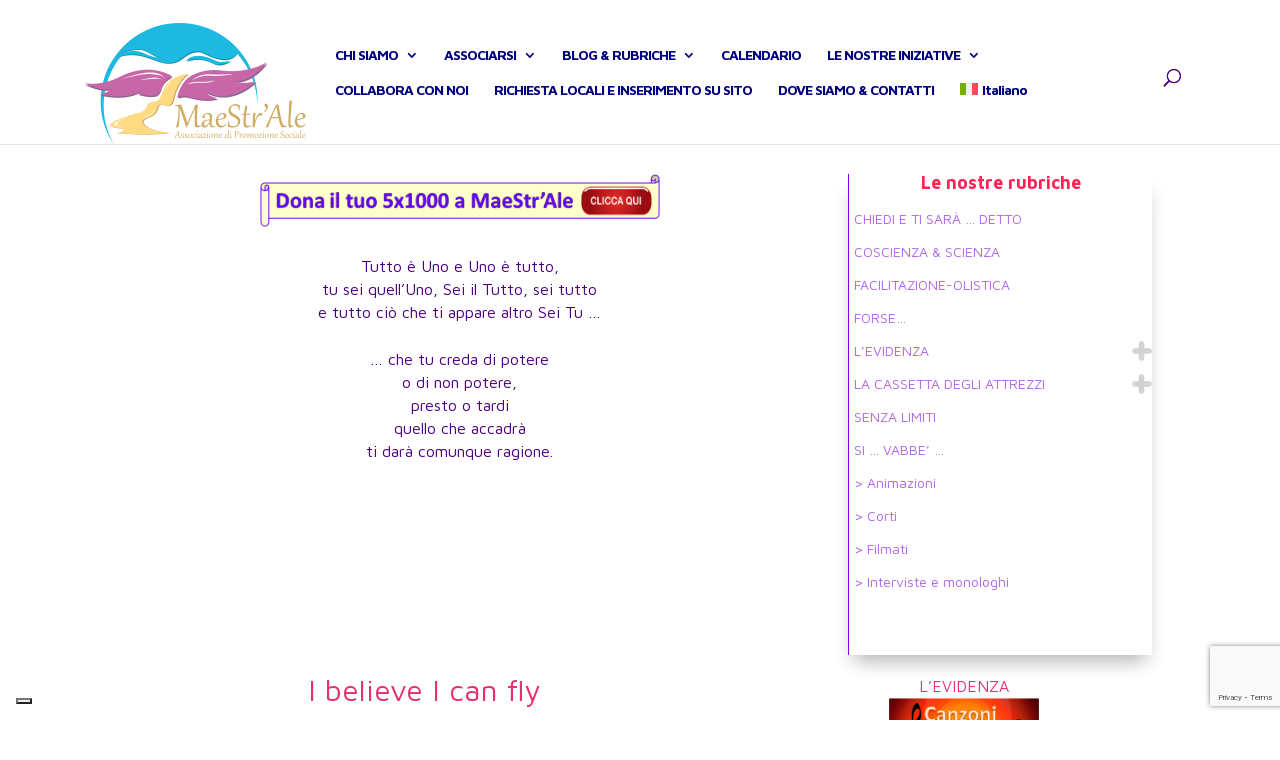

--- FILE ---
content_type: text/html; charset=UTF-8
request_url: https://www.maestr-ale.org/i-believe-i-can-fly/
body_size: 21081
content:
<!DOCTYPE html>
<!--[if IE 6]>
<html id="ie6" lang="it-IT">
<![endif]-->
<!--[if IE 7]>
<html id="ie7" lang="it-IT">
<![endif]-->
<!--[if IE 8]>
<html id="ie8" lang="it-IT">
<![endif]-->
<!--[if !(IE 6) | !(IE 7) | !(IE 8)  ]><!-->
<html lang="it-IT">
<!--<![endif]-->
<head>
<meta charset="UTF-8"/>
<title>I believe I can fly - Maestr&#039;ale</title>
<meta http-equiv="X-UA-Compatible" content="IE=edge">
<link rel="pingback" href="https://www.maestr-ale.org/xmlrpc.php"/>
<!--[if lt IE 9]>
<script src="https://www.maestr-ale.org/wp-content/themes/Divi/js/html5.js" type="text/javascript"></script>
<![endif]-->
<script type="text/javascript">
document.documentElement.className = 'js';
</script>
<!--IUB-COOKIE-SKIP-START--><script type="text/javascript">
var _iub = _iub || [];
_iub.csConfiguration = {"invalidateConsentWithoutLog":true,"consentOnContinuedBrowsing":false,"perPurposeConsent":true,"whitelabel":false,"lang":"it","siteId":2003066,"floatingPreferencesButtonDisplay":"bottom-left","cookiePolicyId":30272941, "banner":{ "acceptButtonDisplay":true,"customizeButtonDisplay":true,"acceptButtonColor":"#1db9e1","acceptButtonCaptionColor":"#ffffff","customizeButtonColor":"#c867a8","customizeButtonCaptionColor":"white","rejectButtonDisplay":true,"rejectButtonColor":"#0073CE","rejectButtonCaptionColor":"white","position":"bottom","textColor":"#010101","backgroundColor":"#feda82","closeButtonRejects":true,"listPurposes":true,"explicitWithdrawal":true }};
</script>
<script type="text/javascript" src="//cdn.iubenda.com/cs/iubenda_cs.js" charset="UTF-8" async></script>
<script>
var iCallback = function() {};
var _iub = _iub || {};
if ( typeof _iub.csConfiguration != 'undefined' ) {
if ( 'callback' in _iub.csConfiguration ) {
if ( 'onConsentGiven' in _iub.csConfiguration.callback )
iCallback = _iub.csConfiguration.callback.onConsentGiven;
_iub.csConfiguration.callback.onConsentGiven = function() {
iCallback();
/* separator */
jQuery('noscript._no_script_iub').each(function (a, b) { var el = jQuery(b); el.after(el.html()); });
}
}
}
</script><!--IUB-COOKIE-SKIP-END--><script>var et_site_url='https://www.maestr-ale.org';var et_post_id='23387';function et_core_page_resource_fallback(a,b){"undefined"===typeof b&&(b=a.sheet.cssRules&&0===a.sheet.cssRules.length);b&&(a.onerror=null,a.onload=null,a.href?a.href=et_site_url+"/?et_core_page_resource="+a.id+et_post_id:a.src&&(a.src=et_site_url+"/?et_core_page_resource="+a.id+et_post_id))}
</script><meta name='robots' content='index, follow, max-image-preview:large, max-snippet:-1, max-video-preview:-1' />
<link rel="alternate" hreflang="it" href="https://www.maestr-ale.org/i-believe-i-can-fly/" />
<link rel="alternate" hreflang="x-default" href="https://www.maestr-ale.org/i-believe-i-can-fly/" />
<!-- This site is optimized with the Yoast SEO plugin v19.10 - https://yoast.com/wordpress/plugins/seo/ -->
<title>I believe I can fly - Maestr&#039;ale</title>
<meta name="description" content="Tutto è Uno e Uno è tutto,tu sei quell&#039;Uno, Sei il Tutto, sei tuttoe tutto ciò che ti appare altro Sei Tu ..." />
<link rel="canonical" href="https://www.maestr-ale.org/i-believe-i-can-fly/" />
<meta property="og:locale" content="it_IT" />
<meta property="og:type" content="article" />
<meta property="og:title" content="I believe I can fly - Maestr&#039;ale" />
<meta property="og:description" content="Tutto è Uno e Uno è tutto,tu sei quell&#039;Uno, Sei il Tutto, sei tuttoe tutto ciò che ti appare altro Sei Tu ..." />
<meta property="og:url" content="https://www.maestr-ale.org/i-believe-i-can-fly/" />
<meta property="og:site_name" content="Maestr&#039;ale" />
<meta property="article:published_time" content="2020-12-24T17:27:37+00:00" />
<meta property="article:modified_time" content="2020-12-24T17:34:55+00:00" />
<meta property="og:image" content="https://www.maestr-ale.org/wp-content/uploads/2020/12/I-belive-ican-fly.jpg" />
<meta property="og:image:width" content="466" />
<meta property="og:image:height" content="400" />
<meta property="og:image:type" content="image/jpeg" />
<meta name="author" content="administrator" />
<meta name="twitter:label1" content="Scritto da" />
<meta name="twitter:data1" content="administrator" />
<meta name="twitter:label2" content="Tempo di lettura stimato" />
<meta name="twitter:data2" content="10 minuti" />
<script type="application/ld+json" class="yoast-schema-graph">{"@context":"https://schema.org","@graph":[{"@type":"WebPage","@id":"https://www.maestr-ale.org/i-believe-i-can-fly/","url":"https://www.maestr-ale.org/i-believe-i-can-fly/","name":"I believe I can fly - Maestr&#039;ale","isPartOf":{"@id":"https://www.maestr-ale.org/#website"},"primaryImageOfPage":{"@id":"https://www.maestr-ale.org/i-believe-i-can-fly/#primaryimage"},"image":{"@id":"https://www.maestr-ale.org/i-believe-i-can-fly/#primaryimage"},"thumbnailUrl":"https://www.maestr-ale.org/wp-content/uploads/2020/12/I-belive-ican-fly.jpg","datePublished":"2020-12-24T17:27:37+00:00","dateModified":"2020-12-24T17:34:55+00:00","author":{"@id":"https://www.maestr-ale.org/#/schema/person/682906f42582c1289fa51cdf69ec77cf"},"description":"Tutto è Uno e Uno è tutto,tu sei quell'Uno, Sei il Tutto, sei tuttoe tutto ciò che ti appare altro Sei Tu ...","breadcrumb":{"@id":"https://www.maestr-ale.org/i-believe-i-can-fly/#breadcrumb"},"inLanguage":"it-IT","potentialAction":[{"@type":"ReadAction","target":["https://www.maestr-ale.org/i-believe-i-can-fly/"]}]},{"@type":"ImageObject","inLanguage":"it-IT","@id":"https://www.maestr-ale.org/i-believe-i-can-fly/#primaryimage","url":"https://www.maestr-ale.org/wp-content/uploads/2020/12/I-belive-ican-fly.jpg","contentUrl":"https://www.maestr-ale.org/wp-content/uploads/2020/12/I-belive-ican-fly.jpg","width":466,"height":400},{"@type":"BreadcrumbList","@id":"https://www.maestr-ale.org/i-believe-i-can-fly/#breadcrumb","itemListElement":[{"@type":"ListItem","position":1,"name":"Home","item":"https://www.maestr-ale.org/"},{"@type":"ListItem","position":2,"name":"I believe I can fly"}]},{"@type":"WebSite","@id":"https://www.maestr-ale.org/#website","url":"https://www.maestr-ale.org/","name":"Maestr&#039;ale","description":"Ali della Strada Maestra","potentialAction":[{"@type":"SearchAction","target":{"@type":"EntryPoint","urlTemplate":"https://www.maestr-ale.org/?s={search_term_string}"},"query-input":"required name=search_term_string"}],"inLanguage":"it-IT"},{"@type":"Person","@id":"https://www.maestr-ale.org/#/schema/person/682906f42582c1289fa51cdf69ec77cf","name":"administrator","image":{"@type":"ImageObject","inLanguage":"it-IT","@id":"https://www.maestr-ale.org/#/schema/person/image/","url":"https://secure.gravatar.com/avatar/e452b53de9b73d1639067849797a7016?s=96&d=mm&r=g","contentUrl":"https://secure.gravatar.com/avatar/e452b53de9b73d1639067849797a7016?s=96&d=mm&r=g","caption":"administrator"},"url":"https://www.maestr-ale.org/author/administrator/"}]}</script>
<!-- / Yoast SEO plugin. -->
<link rel='dns-prefetch' href='//www.google.com' />
<link rel='dns-prefetch' href='//fonts.googleapis.com' />
<link rel="alternate" type="application/rss+xml" title="Maestr&#039;ale &raquo; Feed" href="https://www.maestr-ale.org/feed/" />
<link rel="alternate" type="application/rss+xml" title="Maestr&#039;ale &raquo; Feed dei commenti" href="https://www.maestr-ale.org/comments/feed/" />
<link rel="alternate" type="application/rss+xml" title="Maestr&#039;ale &raquo; I believe I can fly Feed dei commenti" href="https://www.maestr-ale.org/i-believe-i-can-fly/feed/" />
<script type="text/javascript">
window._wpemojiSettings = {"baseUrl":"https:\/\/s.w.org\/images\/core\/emoji\/14.0.0\/72x72\/","ext":".png","svgUrl":"https:\/\/s.w.org\/images\/core\/emoji\/14.0.0\/svg\/","svgExt":".svg","source":{"concatemoji":"https:\/\/www.maestr-ale.org\/wp-includes\/js\/wp-emoji-release.min.js?ver=6.1.1"}};
/*! This file is auto-generated */
!function(e,a,t){var n,r,o,i=a.createElement("canvas"),p=i.getContext&&i.getContext("2d");function s(e,t){var a=String.fromCharCode,e=(p.clearRect(0,0,i.width,i.height),p.fillText(a.apply(this,e),0,0),i.toDataURL());return p.clearRect(0,0,i.width,i.height),p.fillText(a.apply(this,t),0,0),e===i.toDataURL()}function c(e){var t=a.createElement("script");t.src=e,t.defer=t.type="text/javascript",a.getElementsByTagName("head")[0].appendChild(t)}for(o=Array("flag","emoji"),t.supports={everything:!0,everythingExceptFlag:!0},r=0;r<o.length;r++)t.supports[o[r]]=function(e){if(p&&p.fillText)switch(p.textBaseline="top",p.font="600 32px Arial",e){case"flag":return s([127987,65039,8205,9895,65039],[127987,65039,8203,9895,65039])?!1:!s([55356,56826,55356,56819],[55356,56826,8203,55356,56819])&&!s([55356,57332,56128,56423,56128,56418,56128,56421,56128,56430,56128,56423,56128,56447],[55356,57332,8203,56128,56423,8203,56128,56418,8203,56128,56421,8203,56128,56430,8203,56128,56423,8203,56128,56447]);case"emoji":return!s([129777,127995,8205,129778,127999],[129777,127995,8203,129778,127999])}return!1}(o[r]),t.supports.everything=t.supports.everything&&t.supports[o[r]],"flag"!==o[r]&&(t.supports.everythingExceptFlag=t.supports.everythingExceptFlag&&t.supports[o[r]]);t.supports.everythingExceptFlag=t.supports.everythingExceptFlag&&!t.supports.flag,t.DOMReady=!1,t.readyCallback=function(){t.DOMReady=!0},t.supports.everything||(n=function(){t.readyCallback()},a.addEventListener?(a.addEventListener("DOMContentLoaded",n,!1),e.addEventListener("load",n,!1)):(e.attachEvent("onload",n),a.attachEvent("onreadystatechange",function(){"complete"===a.readyState&&t.readyCallback()})),(e=t.source||{}).concatemoji?c(e.concatemoji):e.wpemoji&&e.twemoji&&(c(e.twemoji),c(e.wpemoji)))}(window,document,window._wpemojiSettings);
</script>
<meta content="Maestrale Divi child v.0.1.0" name="generator"/><style type="text/css">
img.wp-smiley,
img.emoji {
display: inline !important;
border: none !important;
box-shadow: none !important;
height: 1em !important;
width: 1em !important;
margin: 0 0.07em !important;
vertical-align: -0.1em !important;
background: none !important;
padding: 0 !important;
}
</style>
<!-- <link rel='stylesheet' id='wp-block-library-css' href='https://www.maestr-ale.org/wp-includes/css/dist/block-library/style.min.css?ver=6.1.1' type='text/css' media='all' /> -->
<!-- <link rel='stylesheet' id='classic-theme-styles-css' href='https://www.maestr-ale.org/wp-includes/css/classic-themes.min.css?ver=1' type='text/css' media='all' /> -->
<link rel="stylesheet" type="text/css" href="//www.maestr-ale.org/wp-content/cache/wpfc-minified/d4g6r02e/6dxt5.css" media="all"/>
<style id='global-styles-inline-css' type='text/css'>
body{--wp--preset--color--black: #000000;--wp--preset--color--cyan-bluish-gray: #abb8c3;--wp--preset--color--white: #ffffff;--wp--preset--color--pale-pink: #f78da7;--wp--preset--color--vivid-red: #cf2e2e;--wp--preset--color--luminous-vivid-orange: #ff6900;--wp--preset--color--luminous-vivid-amber: #fcb900;--wp--preset--color--light-green-cyan: #7bdcb5;--wp--preset--color--vivid-green-cyan: #00d084;--wp--preset--color--pale-cyan-blue: #8ed1fc;--wp--preset--color--vivid-cyan-blue: #0693e3;--wp--preset--color--vivid-purple: #9b51e0;--wp--preset--gradient--vivid-cyan-blue-to-vivid-purple: linear-gradient(135deg,rgba(6,147,227,1) 0%,rgb(155,81,224) 100%);--wp--preset--gradient--light-green-cyan-to-vivid-green-cyan: linear-gradient(135deg,rgb(122,220,180) 0%,rgb(0,208,130) 100%);--wp--preset--gradient--luminous-vivid-amber-to-luminous-vivid-orange: linear-gradient(135deg,rgba(252,185,0,1) 0%,rgba(255,105,0,1) 100%);--wp--preset--gradient--luminous-vivid-orange-to-vivid-red: linear-gradient(135deg,rgba(255,105,0,1) 0%,rgb(207,46,46) 100%);--wp--preset--gradient--very-light-gray-to-cyan-bluish-gray: linear-gradient(135deg,rgb(238,238,238) 0%,rgb(169,184,195) 100%);--wp--preset--gradient--cool-to-warm-spectrum: linear-gradient(135deg,rgb(74,234,220) 0%,rgb(151,120,209) 20%,rgb(207,42,186) 40%,rgb(238,44,130) 60%,rgb(251,105,98) 80%,rgb(254,248,76) 100%);--wp--preset--gradient--blush-light-purple: linear-gradient(135deg,rgb(255,206,236) 0%,rgb(152,150,240) 100%);--wp--preset--gradient--blush-bordeaux: linear-gradient(135deg,rgb(254,205,165) 0%,rgb(254,45,45) 50%,rgb(107,0,62) 100%);--wp--preset--gradient--luminous-dusk: linear-gradient(135deg,rgb(255,203,112) 0%,rgb(199,81,192) 50%,rgb(65,88,208) 100%);--wp--preset--gradient--pale-ocean: linear-gradient(135deg,rgb(255,245,203) 0%,rgb(182,227,212) 50%,rgb(51,167,181) 100%);--wp--preset--gradient--electric-grass: linear-gradient(135deg,rgb(202,248,128) 0%,rgb(113,206,126) 100%);--wp--preset--gradient--midnight: linear-gradient(135deg,rgb(2,3,129) 0%,rgb(40,116,252) 100%);--wp--preset--duotone--dark-grayscale: url('#wp-duotone-dark-grayscale');--wp--preset--duotone--grayscale: url('#wp-duotone-grayscale');--wp--preset--duotone--purple-yellow: url('#wp-duotone-purple-yellow');--wp--preset--duotone--blue-red: url('#wp-duotone-blue-red');--wp--preset--duotone--midnight: url('#wp-duotone-midnight');--wp--preset--duotone--magenta-yellow: url('#wp-duotone-magenta-yellow');--wp--preset--duotone--purple-green: url('#wp-duotone-purple-green');--wp--preset--duotone--blue-orange: url('#wp-duotone-blue-orange');--wp--preset--font-size--small: 13px;--wp--preset--font-size--medium: 20px;--wp--preset--font-size--large: 36px;--wp--preset--font-size--x-large: 42px;--wp--preset--spacing--20: 0.44rem;--wp--preset--spacing--30: 0.67rem;--wp--preset--spacing--40: 1rem;--wp--preset--spacing--50: 1.5rem;--wp--preset--spacing--60: 2.25rem;--wp--preset--spacing--70: 3.38rem;--wp--preset--spacing--80: 5.06rem;}:where(.is-layout-flex){gap: 0.5em;}body .is-layout-flow > .alignleft{float: left;margin-inline-start: 0;margin-inline-end: 2em;}body .is-layout-flow > .alignright{float: right;margin-inline-start: 2em;margin-inline-end: 0;}body .is-layout-flow > .aligncenter{margin-left: auto !important;margin-right: auto !important;}body .is-layout-constrained > .alignleft{float: left;margin-inline-start: 0;margin-inline-end: 2em;}body .is-layout-constrained > .alignright{float: right;margin-inline-start: 2em;margin-inline-end: 0;}body .is-layout-constrained > .aligncenter{margin-left: auto !important;margin-right: auto !important;}body .is-layout-constrained > :where(:not(.alignleft):not(.alignright):not(.alignfull)){max-width: var(--wp--style--global--content-size);margin-left: auto !important;margin-right: auto !important;}body .is-layout-constrained > .alignwide{max-width: var(--wp--style--global--wide-size);}body .is-layout-flex{display: flex;}body .is-layout-flex{flex-wrap: wrap;align-items: center;}body .is-layout-flex > *{margin: 0;}:where(.wp-block-columns.is-layout-flex){gap: 2em;}.has-black-color{color: var(--wp--preset--color--black) !important;}.has-cyan-bluish-gray-color{color: var(--wp--preset--color--cyan-bluish-gray) !important;}.has-white-color{color: var(--wp--preset--color--white) !important;}.has-pale-pink-color{color: var(--wp--preset--color--pale-pink) !important;}.has-vivid-red-color{color: var(--wp--preset--color--vivid-red) !important;}.has-luminous-vivid-orange-color{color: var(--wp--preset--color--luminous-vivid-orange) !important;}.has-luminous-vivid-amber-color{color: var(--wp--preset--color--luminous-vivid-amber) !important;}.has-light-green-cyan-color{color: var(--wp--preset--color--light-green-cyan) !important;}.has-vivid-green-cyan-color{color: var(--wp--preset--color--vivid-green-cyan) !important;}.has-pale-cyan-blue-color{color: var(--wp--preset--color--pale-cyan-blue) !important;}.has-vivid-cyan-blue-color{color: var(--wp--preset--color--vivid-cyan-blue) !important;}.has-vivid-purple-color{color: var(--wp--preset--color--vivid-purple) !important;}.has-black-background-color{background-color: var(--wp--preset--color--black) !important;}.has-cyan-bluish-gray-background-color{background-color: var(--wp--preset--color--cyan-bluish-gray) !important;}.has-white-background-color{background-color: var(--wp--preset--color--white) !important;}.has-pale-pink-background-color{background-color: var(--wp--preset--color--pale-pink) !important;}.has-vivid-red-background-color{background-color: var(--wp--preset--color--vivid-red) !important;}.has-luminous-vivid-orange-background-color{background-color: var(--wp--preset--color--luminous-vivid-orange) !important;}.has-luminous-vivid-amber-background-color{background-color: var(--wp--preset--color--luminous-vivid-amber) !important;}.has-light-green-cyan-background-color{background-color: var(--wp--preset--color--light-green-cyan) !important;}.has-vivid-green-cyan-background-color{background-color: var(--wp--preset--color--vivid-green-cyan) !important;}.has-pale-cyan-blue-background-color{background-color: var(--wp--preset--color--pale-cyan-blue) !important;}.has-vivid-cyan-blue-background-color{background-color: var(--wp--preset--color--vivid-cyan-blue) !important;}.has-vivid-purple-background-color{background-color: var(--wp--preset--color--vivid-purple) !important;}.has-black-border-color{border-color: var(--wp--preset--color--black) !important;}.has-cyan-bluish-gray-border-color{border-color: var(--wp--preset--color--cyan-bluish-gray) !important;}.has-white-border-color{border-color: var(--wp--preset--color--white) !important;}.has-pale-pink-border-color{border-color: var(--wp--preset--color--pale-pink) !important;}.has-vivid-red-border-color{border-color: var(--wp--preset--color--vivid-red) !important;}.has-luminous-vivid-orange-border-color{border-color: var(--wp--preset--color--luminous-vivid-orange) !important;}.has-luminous-vivid-amber-border-color{border-color: var(--wp--preset--color--luminous-vivid-amber) !important;}.has-light-green-cyan-border-color{border-color: var(--wp--preset--color--light-green-cyan) !important;}.has-vivid-green-cyan-border-color{border-color: var(--wp--preset--color--vivid-green-cyan) !important;}.has-pale-cyan-blue-border-color{border-color: var(--wp--preset--color--pale-cyan-blue) !important;}.has-vivid-cyan-blue-border-color{border-color: var(--wp--preset--color--vivid-cyan-blue) !important;}.has-vivid-purple-border-color{border-color: var(--wp--preset--color--vivid-purple) !important;}.has-vivid-cyan-blue-to-vivid-purple-gradient-background{background: var(--wp--preset--gradient--vivid-cyan-blue-to-vivid-purple) !important;}.has-light-green-cyan-to-vivid-green-cyan-gradient-background{background: var(--wp--preset--gradient--light-green-cyan-to-vivid-green-cyan) !important;}.has-luminous-vivid-amber-to-luminous-vivid-orange-gradient-background{background: var(--wp--preset--gradient--luminous-vivid-amber-to-luminous-vivid-orange) !important;}.has-luminous-vivid-orange-to-vivid-red-gradient-background{background: var(--wp--preset--gradient--luminous-vivid-orange-to-vivid-red) !important;}.has-very-light-gray-to-cyan-bluish-gray-gradient-background{background: var(--wp--preset--gradient--very-light-gray-to-cyan-bluish-gray) !important;}.has-cool-to-warm-spectrum-gradient-background{background: var(--wp--preset--gradient--cool-to-warm-spectrum) !important;}.has-blush-light-purple-gradient-background{background: var(--wp--preset--gradient--blush-light-purple) !important;}.has-blush-bordeaux-gradient-background{background: var(--wp--preset--gradient--blush-bordeaux) !important;}.has-luminous-dusk-gradient-background{background: var(--wp--preset--gradient--luminous-dusk) !important;}.has-pale-ocean-gradient-background{background: var(--wp--preset--gradient--pale-ocean) !important;}.has-electric-grass-gradient-background{background: var(--wp--preset--gradient--electric-grass) !important;}.has-midnight-gradient-background{background: var(--wp--preset--gradient--midnight) !important;}.has-small-font-size{font-size: var(--wp--preset--font-size--small) !important;}.has-medium-font-size{font-size: var(--wp--preset--font-size--medium) !important;}.has-large-font-size{font-size: var(--wp--preset--font-size--large) !important;}.has-x-large-font-size{font-size: var(--wp--preset--font-size--x-large) !important;}
.wp-block-navigation a:where(:not(.wp-element-button)){color: inherit;}
:where(.wp-block-columns.is-layout-flex){gap: 2em;}
.wp-block-pullquote{font-size: 1.5em;line-height: 1.6;}
</style>
<!-- <link rel='stylesheet' id='wpml-blocks-css' href='https://www.maestr-ale.org/wp-content/plugins/sitepress-multilingual-cms/dist/css/blocks/styles.css?ver=4.6.6' type='text/css' media='all' /> -->
<!-- <link rel='stylesheet' id='contact-form-7-css' href='https://www.maestr-ale.org/wp-content/plugins/contact-form-7/includes/css/styles.css?ver=5.6.4' type='text/css' media='all' /> -->
<!-- <link rel='stylesheet' id='sp-ea-font-awesome-css' href='https://www.maestr-ale.org/wp-content/plugins/easy-accordion-free/public/assets/css/font-awesome.min.css?ver=2.1.19' type='text/css' media='all' /> -->
<!-- <link rel='stylesheet' id='sp-ea-style-css' href='https://www.maestr-ale.org/wp-content/plugins/easy-accordion-free/public/assets/css/ea-style.css?ver=2.1.19' type='text/css' media='all' /> -->
<link rel="stylesheet" type="text/css" href="//www.maestr-ale.org/wp-content/cache/wpfc-minified/dsk7zp2l/dy3nk.css" media="all"/>
<style id='sp-ea-style-inline-css' type='text/css'>
#sp-ea-50358 .spcollapsing { height: 0; overflow: hidden; transition-property: height;transition-duration: 500ms;}#sp-ea-50358.sp-easy-accordion>.sp-ea-single {border: 1px solid #1e44bf; }#sp-ea-50358.sp-easy-accordion>.sp-ea-single>.ea-header a {color: #1e73be;}#sp-ea-50358.sp-easy-accordion>.sp-ea-single>.sp-collapse>.ea-body {background: #ffffff; color: #2a23e0;}#sp-ea-50358.sp-easy-accordion>.sp-ea-single {background: #ffffff;}#sp-ea-50358.sp-easy-accordion>.sp-ea-single>.ea-header a .ea-expand-icon.fa { float: left; color: #ffffff;font-size: 14px;}#sp-ea-29914 .spcollapsing { height: 0; overflow: hidden; transition-property: height;transition-duration: 500ms;}#sp-ea-29914.sp-easy-accordion>.sp-ea-single {border: 1px solid #e2e2e2; }#sp-ea-29914.sp-easy-accordion>.sp-ea-single>.ea-header a {color: #eeee22;}#sp-ea-29914.sp-easy-accordion>.sp-ea-single>.sp-collapse>.ea-body {background: #dd3333; color: #5e24e5;}#sp-ea-29914.sp-easy-accordion>.sp-ea-single {background: #dd3333;}#sp-ea-29914.sp-easy-accordion>.sp-ea-single>.ea-header a .ea-expand-icon.fa { float: left; color: #eeee22;font-size: 16px;}#sp-ea-29902 .spcollapsing { height: 0; overflow: hidden; transition-property: height;transition-duration: 500ms;}#sp-ea-29902.sp-easy-accordion>.sp-ea-single {border: 1px solid #e2e2e2; }#sp-ea-29902.sp-easy-accordion>.sp-ea-single>.ea-header a {color: #eeee22;}#sp-ea-29902.sp-easy-accordion>.sp-ea-single>.sp-collapse>.ea-body {background: #dd3333; color: #444;}#sp-ea-29902.sp-easy-accordion>.sp-ea-single {background: #dd3333;}#sp-ea-29902.sp-easy-accordion>.sp-ea-single>.ea-header a .ea-expand-icon.fa { float: left; color: #eeee22;font-size: 16px;}#sp-ea-26541 .spcollapsing { height: 0; overflow: hidden; transition-property: height;transition-duration: 500ms;}#sp-ea-26541.sp-easy-accordion>.sp-ea-single {border: 1px solid #e2e2e2; }#sp-ea-26541.sp-easy-accordion>.sp-ea-single>.ea-header a {color: #eded00;}#sp-ea-26541.sp-easy-accordion>.sp-ea-single>.sp-collapse>.ea-body {background: #ef0f00; color: #444444;}#sp-ea-26541.sp-easy-accordion>.sp-ea-single {background: #ef0f00;}#sp-ea-26541.sp-easy-accordion>.sp-ea-single>.ea-header a .ea-expand-icon.fa { float: right; color: #eded00;font-size: 16px;}#sp-ea-26541.sp-easy-accordion>.sp-ea-single>.ea-header a .ea-expand-icon.fa {margin-right: 0;}#sp-ea-26542 .spcollapsing { height: 0; overflow: hidden; transition-property: height;transition-duration: 500ms;}#sp-ea-26542.sp-easy-accordion>.sp-ea-single {border: 0px solid #e2e2e2; }#sp-ea-26542.sp-easy-accordion>.sp-ea-single>.ea-header a {color: #fff600;}#sp-ea-26542.sp-easy-accordion>.sp-ea-single>.sp-collapse>.ea-body {background: #f20909; color: #444;}#sp-ea-26542.sp-easy-accordion>.sp-ea-single {background: #f20909;}#sp-ea-26542.sp-easy-accordion>.sp-ea-single>.ea-header a .ea-expand-icon.fa { float: right; color: #fff600;font-size: 16px;}#sp-ea-26542.sp-easy-accordion>.sp-ea-single>.ea-header a .ea-expand-icon.fa {margin-right: 0;}#sp-ea-26458 .spcollapsing { height: 0; overflow: hidden; transition-property: height;transition-duration: 500ms;}#sp-ea-26458.sp-easy-accordion>.sp-ea-single {border: 1px solid #e2e2e2; }#sp-ea-26458.sp-easy-accordion>.sp-ea-single>.ea-header a {color: #ffffff;}#sp-ea-26458.sp-easy-accordion>.sp-ea-single>.sp-collapse>.ea-body {background: #eded9c; color: #0066bf;}#sp-ea-26458.sp-easy-accordion>.sp-ea-single {background: #8224e3;}#sp-ea-26458.sp-easy-accordion>.sp-ea-single>.ea-header a .ea-expand-icon.fa { float: left; color: #ffffff;font-size: 14px;}#sp-ea-26383 .spcollapsing { height: 0; overflow: hidden; transition-property: height;transition-duration: 500ms;}#sp-ea-26383.sp-easy-accordion>.sp-ea-single {border: 1px solid #025296; }#sp-ea-26383.sp-easy-accordion>.sp-ea-single>.ea-header a {color: #ffffff;}#sp-ea-26383.sp-easy-accordion>.sp-ea-single>.sp-collapse>.ea-body {background: #fff; color: #444;}#sp-ea-26383.sp-easy-accordion>.sp-ea-single {background: #4060af;}#sp-ea-26383.sp-easy-accordion>.sp-ea-single>.ea-header a .ea-expand-icon.fa { float: left; color: #ffffff;font-size: 14px;}
</style>
<!-- <link rel='stylesheet' id='mailup-css' href='https://www.maestr-ale.org/wp-content/plugins/mailup-email-and-newsletter-subscription-form/public/css/mailup-public.css?ver=1.2.0' type='text/css' media='all' /> -->
<!-- <link rel='stylesheet' id='rs-plugin-settings-css' href='https://www.maestr-ale.org/wp-content/plugins/revslider/public/assets/css/settings.css?ver=5.0.4.1' type='text/css' media='all' /> -->
<link rel="stylesheet" type="text/css" href="//www.maestr-ale.org/wp-content/cache/wpfc-minified/8m2scqvo/a41z9.css" media="all"/>
<style id='rs-plugin-settings-inline-css' type='text/css'>
.tp-caption a{color:#ff7302;text-shadow:none;-webkit-transition:all 0.2s ease-out;-moz-transition:all 0.2s ease-out;-o-transition:all 0.2s ease-out;-ms-transition:all 0.2s ease-out}.tp-caption a:hover{color:#ffa902}.tp-caption a{color:#ff7302;text-shadow:none;-webkit-transition:all 0.2s ease-out;-moz-transition:all 0.2s ease-out;-o-transition:all 0.2s ease-out;-ms-transition:all 0.2s ease-out}.tp-caption a:hover{color:#ffa902}
</style>
<!-- <link rel='stylesheet' id='wpml-legacy-horizontal-list-0-css' href='https://www.maestr-ale.org/wp-content/plugins/sitepress-multilingual-cms/templates/language-switchers/legacy-list-horizontal/style.min.css?ver=1' type='text/css' media='all' /> -->
<link rel="stylesheet" type="text/css" href="//www.maestr-ale.org/wp-content/cache/wpfc-minified/ebo9o3t/dy3nk.css" media="all"/>
<style id='wpml-legacy-horizontal-list-0-inline-css' type='text/css'>
.wpml-ls-statics-footer a, .wpml-ls-statics-footer .wpml-ls-sub-menu a, .wpml-ls-statics-footer .wpml-ls-sub-menu a:link, .wpml-ls-statics-footer li:not(.wpml-ls-current-language) .wpml-ls-link, .wpml-ls-statics-footer li:not(.wpml-ls-current-language) .wpml-ls-link:link {color:#444444;background-color:#ffffff;}.wpml-ls-statics-footer a, .wpml-ls-statics-footer .wpml-ls-sub-menu a:hover,.wpml-ls-statics-footer .wpml-ls-sub-menu a:focus, .wpml-ls-statics-footer .wpml-ls-sub-menu a:link:hover, .wpml-ls-statics-footer .wpml-ls-sub-menu a:link:focus {color:#000000;background-color:#eeeeee;}.wpml-ls-statics-footer .wpml-ls-current-language > a {color:#444444;background-color:#ffffff;}.wpml-ls-statics-footer .wpml-ls-current-language:hover>a, .wpml-ls-statics-footer .wpml-ls-current-language>a:focus {color:#000000;background-color:#eeeeee;}
</style>
<!-- <link rel='stylesheet' id='wpml-menu-item-0-css' href='https://www.maestr-ale.org/wp-content/plugins/sitepress-multilingual-cms/templates/language-switchers/menu-item/style.min.css?ver=1' type='text/css' media='all' /> -->
<!-- <link rel='stylesheet' id='parent-style-css' href='https://www.maestr-ale.org/wp-content/themes/Divi/style.css?ver=6.1.1' type='text/css' media='all' /> -->
<link rel="stylesheet" type="text/css" href="//www.maestr-ale.org/wp-content/cache/wpfc-minified/kqeurlip/3txj1.css" media="all"/>
<link rel='stylesheet' id='divi-fonts-css' href='https://fonts.googleapis.com/css?family=Open+Sans:300italic,400italic,600italic,700italic,800italic,400,300,600,700,800&#038;subset=latin,latin-ext&#038;display=swap' type='text/css' media='all' />
<!-- <link rel='stylesheet' id='divi-style-css' href='https://www.maestr-ale.org/wp-content/themes/Divi-child/style.css?ver=4.9.9' type='text/css' media='all' /> -->
<!-- <link rel='stylesheet' id='rhc-print-css-css' href='https://www.maestr-ale.org/wp-content/plugins/calendarize-it/css/print.css?ver=1.0.2' type='text/css' media='all' /> -->
<!-- <link rel='stylesheet' id='calendarizeit-css' href='https://www.maestr-ale.org/wp-content/plugins/calendarize-it/css/frontend.min.css?ver=4.0.8.6' type='text/css' media='all' /> -->
<!-- <link rel='stylesheet' id='rhc-last-minue-css' href='https://www.maestr-ale.org/wp-content/plugins/calendarize-it/css/last_minute_fixes.css?ver=1.1.1' type='text/css' media='all' /> -->
<script src='//www.maestr-ale.org/wp-content/cache/wpfc-minified/2c9tmxpv/7ulac.js' type="text/javascript"></script>
<!-- <script type='text/javascript' src='https://www.maestr-ale.org/wp-includes/js/jquery/jquery.min.js?ver=3.6.1' id='jquery-core-js'></script> -->
<!-- <script type='text/javascript' src='https://www.maestr-ale.org/wp-includes/js/jquery/jquery-migrate.min.js?ver=3.3.2' id='jquery-migrate-js'></script> -->
<script type='text/javascript' id='wpml-cookie-js-extra'>
/* <![CDATA[ */
var wpml_cookies = {"wp-wpml_current_language":{"value":"it","expires":1,"path":"\/"}};
var wpml_cookies = {"wp-wpml_current_language":{"value":"it","expires":1,"path":"\/"}};
/* ]]> */
</script>
<script src='//www.maestr-ale.org/wp-content/cache/wpfc-minified/2m4k76bh/dy3nk.js' type="text/javascript"></script>
<!-- <script type='text/javascript' src='https://www.maestr-ale.org/wp-content/plugins/sitepress-multilingual-cms/res/js/cookies/language-cookie.js?ver=4.6.6' id='wpml-cookie-js'></script> -->
<!-- <script type='text/javascript' src='https://www.maestr-ale.org/wp-content/plugins/mailup-email-and-newsletter-subscription-form/admin/js/jquery.validate.min.js?ver=1.19.3' id='mailup_validate-js'></script> -->
<!-- <script type='text/javascript' src='https://www.maestr-ale.org/wp-content/plugins/mailup-email-and-newsletter-subscription-form/admin/js/localization/messages_it.js?ver=1.19.3' id='mailup_validate_loc_it-js'></script> -->
<script type='text/javascript' id='mailup-js-extra'>
/* <![CDATA[ */
var mailup_params = {"ajax_url":"https:\/\/www.maestr-ale.org\/wp-admin\/admin-ajax.php","ajaxNonce":"4a2b1bda54"};
/* ]]> */
</script>
<script src='//www.maestr-ale.org/wp-content/cache/wpfc-minified/g5l6l5xh/3twif.js' type="text/javascript"></script>
<!-- <script type='text/javascript' src='https://www.maestr-ale.org/wp-content/plugins/mailup-email-and-newsletter-subscription-form/public/js/mailup-public.js?ver=1.2.0' id='mailup-js'></script> -->
<!-- <script type='text/javascript' src='https://www.maestr-ale.org/wp-content/plugins/revslider/public/assets/js/jquery.themepunch.tools.min.js?ver=5.0.4.1' id='tp-tools-js'></script> -->
<!-- <script type='text/javascript' src='https://www.maestr-ale.org/wp-content/plugins/revslider/public/assets/js/jquery.themepunch.revolution.min.js?ver=5.0.4.1' id='revmin-js'></script> -->
<!-- <script type='text/javascript' src='https://www.maestr-ale.org/wp-content/plugins/calendarize-it/js/bootstrap.min.js?ver=3.0.0' id='bootstrap-js'></script> -->
<!-- <script type='text/javascript' src='https://www.maestr-ale.org/wp-content/plugins/calendarize-it/js/bootstrap-select.js?ver=1.0.2' id='bootstrap-select-js'></script> -->
<!-- <script type='text/javascript' src='https://www.maestr-ale.org/wp-content/plugins/calendarize-it/js/moment.js?ver=2.29.1' id='rhc-moment-js'></script> -->
<!-- <script type='text/javascript' src='https://www.maestr-ale.org/wp-includes/js/jquery/ui/core.min.js?ver=1.13.2' id='jquery-ui-core-js'></script> -->
<!-- <script type='text/javascript' src='https://www.maestr-ale.org/wp-includes/js/jquery/ui/accordion.min.js?ver=1.13.2' id='jquery-ui-accordion-js'></script> -->
<!-- <script type='text/javascript' src='https://www.maestr-ale.org/wp-includes/js/jquery/ui/mouse.min.js?ver=1.13.2' id='jquery-ui-mouse-js'></script> -->
<!-- <script type='text/javascript' src='https://www.maestr-ale.org/wp-includes/js/jquery/ui/slider.min.js?ver=1.13.2' id='jquery-ui-slider-js'></script> -->
<!-- <script type='text/javascript' src='https://www.maestr-ale.org/wp-includes/js/jquery/ui/resizable.min.js?ver=1.13.2' id='jquery-ui-resizable-js'></script> -->
<!-- <script type='text/javascript' src='https://www.maestr-ale.org/wp-includes/js/jquery/ui/draggable.min.js?ver=1.13.2' id='jquery-ui-draggable-js'></script> -->
<!-- <script type='text/javascript' src='https://www.maestr-ale.org/wp-includes/js/jquery/ui/controlgroup.min.js?ver=1.13.2' id='jquery-ui-controlgroup-js'></script> -->
<!-- <script type='text/javascript' src='https://www.maestr-ale.org/wp-includes/js/jquery/ui/checkboxradio.min.js?ver=1.13.2' id='jquery-ui-checkboxradio-js'></script> -->
<!-- <script type='text/javascript' src='https://www.maestr-ale.org/wp-includes/js/jquery/ui/button.min.js?ver=1.13.2' id='jquery-ui-button-js'></script> -->
<!-- <script type='text/javascript' src='https://www.maestr-ale.org/wp-includes/js/jquery/ui/dialog.min.js?ver=1.13.2' id='jquery-ui-dialog-js'></script> -->
<!-- <script type='text/javascript' src='https://www.maestr-ale.org/wp-includes/js/jquery/ui/tabs.min.js?ver=1.13.2' id='jquery-ui-tabs-js'></script> -->
<!-- <script type='text/javascript' src='https://www.maestr-ale.org/wp-includes/js/jquery/ui/sortable.min.js?ver=1.13.2' id='jquery-ui-sortable-js'></script> -->
<!-- <script type='text/javascript' src='https://www.maestr-ale.org/wp-includes/js/jquery/ui/droppable.min.js?ver=1.13.2' id='jquery-ui-droppable-js'></script> -->
<!-- <script type='text/javascript' src='https://www.maestr-ale.org/wp-includes/js/jquery/ui/datepicker.min.js?ver=1.13.2' id='jquery-ui-datepicker-js'></script> -->
<script type='text/javascript' id='jquery-ui-datepicker-js-after'>
jQuery(function(jQuery){jQuery.datepicker.setDefaults({"closeText":"Chiudi","currentText":"Oggi","monthNames":["Gennaio","Febbraio","Marzo","Aprile","Maggio","Giugno","Luglio","Agosto","Settembre","Ottobre","Novembre","Dicembre"],"monthNamesShort":["Gen","Feb","Mar","Apr","Mag","Giu","Lug","Ago","Set","Ott","Nov","Dic"],"nextText":"Prossimo","prevText":"Precedente","dayNames":["domenica","luned\u00ec","marted\u00ec","mercoled\u00ec","gioved\u00ec","venerd\u00ec","sabato"],"dayNamesShort":["Dom","Lun","Mar","Mer","Gio","Ven","Sab"],"dayNamesMin":["D","L","M","M","G","V","S"],"dateFormat":"d MM yy","firstDay":1,"isRTL":false});});
</script>
<script src='//www.maestr-ale.org/wp-content/cache/wpfc-minified/dt3faqmh/a41z9.js' type="text/javascript"></script>
<!-- <script type='text/javascript' src='https://www.maestr-ale.org/wp-includes/js/jquery/ui/menu.min.js?ver=1.13.2' id='jquery-ui-menu-js'></script> -->
<!-- <script type='text/javascript' src='https://www.maestr-ale.org/wp-includes/js/dist/vendor/regenerator-runtime.min.js?ver=0.13.9' id='regenerator-runtime-js'></script> -->
<!-- <script type='text/javascript' src='https://www.maestr-ale.org/wp-includes/js/dist/vendor/wp-polyfill.min.js?ver=3.15.0' id='wp-polyfill-js'></script> -->
<!-- <script type='text/javascript' src='https://www.maestr-ale.org/wp-includes/js/dist/dom-ready.min.js?ver=392bdd43726760d1f3ca' id='wp-dom-ready-js'></script> -->
<!-- <script type='text/javascript' src='https://www.maestr-ale.org/wp-includes/js/dist/hooks.min.js?ver=4169d3cf8e8d95a3d6d5' id='wp-hooks-js'></script> -->
<!-- <script type='text/javascript' src='https://www.maestr-ale.org/wp-includes/js/dist/i18n.min.js?ver=9e794f35a71bb98672ae' id='wp-i18n-js'></script> -->
<script type='text/javascript' id='wp-i18n-js-after'>
wp.i18n.setLocaleData( { 'text direction\u0004ltr': [ 'ltr' ] } );
</script>
<script type='text/javascript' id='wp-a11y-js-translations'>
( function( domain, translations ) {
var localeData = translations.locale_data[ domain ] || translations.locale_data.messages;
localeData[""].domain = domain;
wp.i18n.setLocaleData( localeData, domain );
} )( "default", {"translation-revision-date":"2023-04-23 14:40:21+0000","generator":"GlotPress\/4.0.0-alpha.4","domain":"messages","locale_data":{"messages":{"":{"domain":"messages","plural-forms":"nplurals=2; plural=n != 1;","lang":"it"},"Notifications":["Notifiche"]}},"comment":{"reference":"wp-includes\/js\/dist\/a11y.js"}} );
</script>
<script src='//www.maestr-ale.org/wp-content/cache/wpfc-minified/qa899nfl/a41z9.js' type="text/javascript"></script>
<!-- <script type='text/javascript' src='https://www.maestr-ale.org/wp-includes/js/dist/a11y.min.js?ver=ecce20f002eda4c19664' id='wp-a11y-js'></script> -->
<script type='text/javascript' id='jquery-ui-autocomplete-js-extra'>
/* <![CDATA[ */
var uiAutocompleteL10n = {"noResults":"Nessun risultato trovato.","oneResult":"Trovato 1 risultato. Usa i tasti freccia su e gi\u00f9 per esplorarlo.","manyResults":"Trovati %d risultati. Usa i tasti freccia su e gi\u00f9 per esplorarli.","itemSelected":"Elemento selezionato."};
/* ]]> */
</script>
<script src='//www.maestr-ale.org/wp-content/cache/wpfc-minified/2f7g4irk/a41z9.js' type="text/javascript"></script>
<!-- <script type='text/javascript' src='https://www.maestr-ale.org/wp-includes/js/jquery/ui/autocomplete.min.js?ver=1.13.2' id='jquery-ui-autocomplete-js'></script> -->
<script type='text/javascript' src='https://www.maestr-ale.org/wp-content/plugins/calendarize-it/js/deprecated.js?ver=bundled-jquery-ui' id='jquery-ui-wp-js'></script>
<script type='text/javascript' id='calendarize-js-extra'>
/* <![CDATA[ */
var RHC = {"ajaxurl":"https:\/\/www.maestr-ale.org","mobile_width":"480","last_modified":"83a97c3410920e0c78d7ba1377f3f92e","tooltip_details":[],"visibility_check":"1","gmt_offset":"1","disable_event_link":"0","rhc_options":{}};
/* ]]> */
</script>
<script src='//www.maestr-ale.org/wp-content/cache/wpfc-minified/qly8rir4/a41z9.js' type="text/javascript"></script>
<!-- <script type='text/javascript' src='https://www.maestr-ale.org/wp-content/plugins/calendarize-it/js/frontend.min.js?ver=5.0.1.6' id='calendarize-js'></script> -->
<script type='text/javascript' src='https://maps.google.com/maps/api/js?libraries=places&#038;ver=3.0' id='google-api3-js'></script>
<script src='//www.maestr-ale.org/wp-content/cache/wpfc-minified/7kyn2ayr/a41z9.js' type="text/javascript"></script>
<!-- <script type='text/javascript' src='https://www.maestr-ale.org/wp-content/plugins/calendarize-it/js/rhc_gmap3.js?ver=1.0.1' id='rhc_gmap3-js'></script> -->
<link rel="https://api.w.org/" href="https://www.maestr-ale.org/wp-json/" /><link rel="alternate" type="application/json" href="https://www.maestr-ale.org/wp-json/wp/v2/posts/23387" /><link rel="EditURI" type="application/rsd+xml" title="RSD" href="https://www.maestr-ale.org/xmlrpc.php?rsd" />
<link rel="wlwmanifest" type="application/wlwmanifest+xml" href="https://www.maestr-ale.org/wp-includes/wlwmanifest.xml" />
<meta name="generator" content="WordPress 6.1.1" />
<link rel='shortlink' href='https://www.maestr-ale.org/?p=23387' />
<link rel="alternate" type="application/json+oembed" href="https://www.maestr-ale.org/wp-json/oembed/1.0/embed?url=https%3A%2F%2Fwww.maestr-ale.org%2Fi-believe-i-can-fly%2F" />
<link rel="alternate" type="text/xml+oembed" href="https://www.maestr-ale.org/wp-json/oembed/1.0/embed?url=https%3A%2F%2Fwww.maestr-ale.org%2Fi-believe-i-can-fly%2F&#038;format=xml" />
<meta name="generator" content="WPML ver:4.6.6 stt:1,27;" />
<meta name="viewport" content="width=device-width, initial-scale=1.0, maximum-scale=1.0, user-scalable=0" /><link rel="preload" href="https://www.maestr-ale.org/wp-content/themes/Divi/core/admin/fonts/modules.ttf" as="font" crossorigin="anonymous"><link rel="shortcut icon" href="https://www.maestr-ale.org/wp-content/uploads/2018/12/logo_maestrale.png" /><meta name="generator" content="Powered by WPBakery Page Builder - drag and drop page builder for WordPress."/>
<meta name="generator" content="Powered by Slider Revolution 5.0.4.1 - responsive, Mobile-Friendly Slider Plugin for WordPress with comfortable drag and drop interface." />
<!-- <link rel="stylesheet" id="et-divi-customizer-global-cached-inline-styles" href="https://www.maestr-ale.org/wp-content/et-cache/global/et-divi-customizer-global-17680122148207.min.css" onerror="et_core_page_resource_fallback(this, true)" onload="et_core_page_resource_fallback(this)" /> -->
<link rel="stylesheet" type="text/css" href="//www.maestr-ale.org/wp-content/cache/wpfc-minified/lctdye6i/3sg9.css" media="all"/><noscript><style> .wpb_animate_when_almost_visible { opacity: 1; }</style></noscript><meta property="og:title" content="I believe I can fly" />
<meta property="og:description" content="Credo di poter volare
R. Kelly" />
<link href='https://fonts.googleapis.com/css?family=Maven+Pro:400,700' rel='stylesheet' type='text/css'>
<script type="text/javascript">
window.smartlook || (function (d) {
var o = smartlook = function () {
o.api.push(arguments)
}, h = d.getElementsByTagName('head')[0];
var c = d.createElement('script');
o.api = new Array();
c.async = true;
c.type = 'text/javascript';
c.charset = 'utf-8';
c.src = 'https://rec.smartlook.com/recorder.js';
h.appendChild(c);
})(document);
smartlook('init', '39bb2a30f0a5c48feab982d55ef2d1bb427a83e0');
</script>
</head>
<body class="post-template-default single single-post postid-23387 single-format-standard et_pb_button_helper_class et_fixed_nav et_show_nav et_pb_show_title et_primary_nav_dropdown_animation_fade et_secondary_nav_dropdown_animation_fade et_header_style_left et_pb_footer_columns4 et_cover_background et_pb_gutter osx et_pb_gutters3 et_pb_pagebuilder_layout et_no_sidebar et_divi_theme et-db et_minified_js et_minified_css wpb-js-composer js-comp-ver-6.10.0 vc_responsive">
<div id="page-container">
<header id="main-header" data-height-onload="66">
<div class="container clearfix et_menu_container">
<div id="et-top-navigation" data-height="66"
data-fixed-height="40">
<div class="logo_container">
<span class="logo_helper"></span>
<a href="https://www.maestr-ale.org/">
<img src="https://www.maestr-ale.org/wp-content/uploads/2018/12/logo_maestrale.png"
alt="Maestr&#039;ale" id="logo"/>
</a>
</div>
<nav id="top-menu-nav">
<ul id="top-menu" class="nav"><li id="menu-item-39035" class="menu-item menu-item-type-post_type menu-item-object-page menu-item-has-children menu-item-39035"><a href="https://www.maestr-ale.org/chi-siamo/">CHI SIAMO</a>
<ul class="sub-menu">
<li id="menu-item-58673" class="menu-item menu-item-type-post_type menu-item-object-page menu-item-58673"><a href="https://www.maestr-ale.org/attivita-e-percorsi/">Attività e Percorsi</a></li>
<li id="menu-item-39036" class="menu-item menu-item-type-post_type menu-item-object-page menu-item-39036"><a href="https://www.maestr-ale.org/statuto-2/">Statuto</a></li>
<li id="menu-item-39037" class="menu-item menu-item-type-post_type menu-item-object-page menu-item-39037"><a href="https://www.maestr-ale.org/regolamento-interno-2/">Regolamento interno</a></li>
</ul>
</li>
<li id="menu-item-39038" class="menu-item menu-item-type-post_type menu-item-object-page menu-item-has-children menu-item-39038"><a href="https://www.maestr-ale.org/associati/">ASSOCIARSI</a>
<ul class="sub-menu">
<li id="menu-item-38159" class="menu-item menu-item-type-post_type menu-item-object-page menu-item-38159"><a href="https://www.maestr-ale.org/prova-maestrale-2/">Prova MaeStr’Ale</a></li>
<li id="menu-item-39039" class="menu-item menu-item-type-post_type menu-item-object-page menu-item-39039"><a href="https://www.maestr-ale.org/per-diventare-socio/">Per diventare Socio</a></li>
</ul>
</li>
<li id="menu-item-39031" class="menu-item menu-item-type-post_type menu-item-object-page menu-item-has-children menu-item-39031"><a href="https://www.maestr-ale.org/blog-e-rubriche/">BLOG &#038; RUBRICHE</a>
<ul class="sub-menu">
<li id="menu-item-39041" class="menu-item menu-item-type-post_type menu-item-object-page menu-item-39041"><a href="https://www.maestr-ale.org/blog-2/">Blog</a></li>
<li id="menu-item-38481" class="menu-item menu-item-type-post_type menu-item-object-page menu-item-38481"><a href="https://www.maestr-ale.org/le-nostre-rubriche-2/">Le Nostre Rubriche</a></li>
</ul>
</li>
<li id="menu-item-52" class="menu-item menu-item-type-post_type menu-item-object-page menu-item-52"><a href="https://www.maestr-ale.org/calendario/">CALENDARIO</a></li>
<li id="menu-item-39338" class="menu-item menu-item-type-post_type menu-item-object-page menu-item-has-children menu-item-39338"><a href="https://www.maestr-ale.org/le-nostre-iniziative/">LE NOSTRE INIZIATIVE</a>
<ul class="sub-menu">
<li id="menu-item-39339" class="menu-item menu-item-type-post_type menu-item-object-page menu-item-39339"><a href="https://www.maestr-ale.org/casa-per-lanima/">Programma LA CASA PER L&#8217;ANIMA</a></li>
<li id="menu-item-58656" class="menu-item menu-item-type-post_type menu-item-object-page menu-item-58656"><a href="https://www.maestr-ale.org/programma-piazza-libera/">Programma PIAZZA LIBERA</a></li>
</ul>
</li>
<li id="menu-item-39081" class="menu-item menu-item-type-post_type menu-item-object-page menu-item-39081"><a href="https://www.maestr-ale.org/collabora-con-noi-2/">COLLABORA CON NOI</a></li>
<li id="menu-item-39080" class="menu-item menu-item-type-post_type menu-item-object-page menu-item-39080"><a href="https://www.maestr-ale.org/locali-e-sito/">RICHIESTA LOCALI E INSERIMENTO SU SITO</a></li>
<li id="menu-item-39040" class="menu-item menu-item-type-post_type menu-item-object-page menu-item-39040"><a href="https://www.maestr-ale.org/contatti-2/">DOVE SIAMO &#038; CONTATTI</a></li>
<li id="menu-item-wpml-ls-2-it" class="menu-item wpml-ls-slot-2 wpml-ls-item wpml-ls-item-it wpml-ls-current-language wpml-ls-menu-item wpml-ls-first-item wpml-ls-last-item menu-item-type-wpml_ls_menu_item menu-item-object-wpml_ls_menu_item menu-item-wpml-ls-2-it"><a title="Italiano" href="https://www.maestr-ale.org/i-believe-i-can-fly/"><img
class="wpml-ls-flag"
src="https://www.maestr-ale.org/wp-content/plugins/sitepress-multilingual-cms/res/flags/it.svg"
alt=""
/><span class="wpml-ls-display">Italiano</span></a></li>
</ul>                    </nav>
<div id="et_top_search">
<span id="et_search_icon"></span>
</div>
<div id="et_mobile_nav_menu">
<div class="mobile_nav closed">
<span class="select_page">Seleziona una pagina</span>
<span class="mobile_menu_bar mobile_menu_bar_toggle"></span>
</div>
</div>
</div> <!-- #et-top-navigation -->
</div> <!-- .container -->
<div class="et_search_outer">
<div class="container et_search_form_container">
<form role="search" method="get" class="et-search-form" action="https://www.maestr-ale.org/">
<input type="search" class="et-search-field" placeholder="Cerca &hellip;" value="" name="s" title="Cerca:" />                </form>
<span class="et_close_search_field"></span>
</div>
</div>
</header> <!-- #main-header -->
<div id="et-main-area">
<div id="main-content">
<div class="container">
<div id="content-area" class="clearfix">
<div id="left-area">
<article id="post-23387" class="et_pb_post post-23387 post type-post status-publish format-standard has-post-thumbnail hentry category-canzoni category-canzoni-straniere category-levidenza category-le-nostre-rubriche tag-canzoni tag-canzoni-straniere tag-levidenza tag-le-nostre-rubriche et_pb_no_comments_section">
<div class="et_post_meta_wrapper">
<h1></h1>
</div> <!-- .et_post_meta_wrapper -->
<div class="entry-content">
<div id="et-boc" class="et-boc">
<div class="et-l et-l--post">
<div class="et_builder_inner_content et_pb_gutters3"><div class="et_pb_section et_pb_section_0 et_section_regular" >
<div class="et_pb_row et_pb_row_0">
<div class="et_pb_column et_pb_column_4_4 et_pb_column_0  et_pb_css_mix_blend_mode_passthrough et-last-child et_pb_column_empty">
</div> <!-- .et_pb_column -->
</div> <!-- .et_pb_row -->
</div> <!-- .et_pb_section --><div class="et_pb_section et_pb_section_1 et_section_regular" >
<div class="et_pb_row et_pb_row_1">
<div class="et_pb_column et_pb_column_2_3 et_pb_column_1  et_pb_css_mix_blend_mode_passthrough">
<div class="et_pb_module et_pb_image et_pb_image_0">
<a href="https://www.maestr-ale.org/dona-il-tuo-5x1000/" target="_blank"><span class="et_pb_image_wrap "><img decoding="async" src="https://www.maestr-ale.org/wp-content/uploads/2020/10/stringa-5x1000.png" alt="" title="" class="wp-image-21157" /></span></a>
</div><div class="et_pb_module et_pb_text et_pb_text_0  et_pb_text_align_left et_pb_bg_layout_light">
<div class="et_pb_text_inner"><p style="text-align: center;">Tutto è Uno e Uno è tutto,<br />tu sei quell&#8217;Uno, Sei il Tutto, sei tutto<br />e tutto ciò che ti appare altro Sei Tu &#8230;</p>
<p style="text-align: center;">&#8230; che tu creda di potere<br />o di non potere,<br />presto o tardi<br />quello che accadrà<br />ti darà comunque ragione.</p></div>
</div> <!-- .et_pb_text -->
</div> <!-- .et_pb_column --><div class="et_pb_column et_pb_column_1_3 et_pb_column_2  et_pb_css_mix_blend_mode_passthrough et-last-child">
<div class="et_pb_with_border et_pb_module et_pb_sidebar_0 et_animated et_pb_widget_area clearfix et_pb_widget_area_left et_pb_bg_layout_light et_pb_sidebar_no_border">
<style type="text/css">
#accordeconck3 { margin:0;padding:0; }
#accordeconck3 .accordeonck_desc { display:block; }
#accordeconck3 li.accordeonck { list-style: none;overflow: hidden; margin: 0;}
#accordeconck3 ul[class^="content"] { margin:0;padding:0;width:auto; }
#accordeconck3 li.accordeonck > span { position: relative; display: block; }
#accordeconck3 li.accordeonck.parent > span { padding-right: 20px;}
#accordeconck3 li.parent > span span.toggler_icon { position: absolute; cursor: pointer; display: block; height: 100%; z-index: 10;right:0; background: url(https://www.maestr-ale.org/wp-content/plugins/accordeon-menu-ck/images/plus.png) center center no-repeat !important;width: 20px;}
#accordeconck3 li.parent.open > span span.toggler_icon { right:0; background: url(https://www.maestr-ale.org/wp-content/plugins/accordeon-menu-ck/images/minus.png) center center no-repeat !important;}
#accordeconck3 li.accordeonck.level2 > span { }
#accordeconck3 li.level3 li.accordeonck > span { }
#accordeconck3 a.accordeonck { display: block;text-decoration: none; }
#accordeconck3 a.accordeonck:hover { text-decoration: none; }
#accordeconck3 li.parent > span a { display: block;outline: none; }
#accordeconck3 li.parent.open > span a {  }
#accordeconck3 li.level2.parent > span span.toggler_icon { right:0;display: block;outline: none;background: url(https://www.maestr-ale.org/wp-content/plugins/accordeon-menu-ck/images/plus.png) center center no-repeat !important; }
#accordeconck3 li.level2.parent.open > span span.toggler_icon { background: url(https://www.maestr-ale.org/wp-content/plugins/accordeon-menu-ck/images/minus.png) center center no-repeat !important; }
#accordeconck3 li.level2 li.accordeonck.parent > span span.toggler_icon { right:0;display: block;outline: none;background: url(https://www.maestr-ale.org/wp-content/plugins/accordeon-menu-ck/images/plus.png) center center no-repeat !important; }
#accordeconck3 li.level2 li.accordeonck.open.parent > span span.toggler_icon { background: url(https://www.maestr-ale.org/wp-content/plugins/accordeon-menu-ck/images/minus.png) center center no-repeat !important; }
#accordeconck3  {
background: #FFFFFF;
background-size: auto;	background-image: -o-linear-gradient(center top,#FFFFFF, #FFFFFF 100%);
background-image: -webkit-gradient(linear, left top, left bottom,from(#FFFFFF), color-stop(100%, #FFFFFF));
background-image: -moz-linear-gradient(center top,#FFFFFF, #FFFFFF 100%);
background-image: linear-gradient(to bottom,#FFFFFF, #FFFFFF 100%);
border-top: none;
border-bottom: none;
border-left: none;
border-right: none;
padding-top: 5px;
padding-right: 5px;
padding-bottom: 5px;
padding-left: 5px;
font-family: ;
}
#accordeconck3  a {
font-family: ;
}
#accordeconck3 li.level1 > span a {
color: #333333;
padding-top: 5px;
padding-right: 5px;
padding-bottom: 5px;
padding-left: 5px;
font-size: 14px;
}
#accordeconck3 li.level1 > span a a {
color: #333333;
font-size: 14px;
}
#accordeconck3 li.level1 > span .accordeonck_desc {
font-size: 10px;
}
#accordeconck3 li.level1 > span .accordeonck_desc a {
font-size: 10px;
}
#accordeconck3 li.level1:hover > span a {
color: #333333;
}
#accordeconck3 li.level1:hover > span a a {
color: #333333;
}
#accordeconck3 li.level1 > ul {
background-size: auto;	font-family: ;
}
#accordeconck3 li.level1 > ul a {
font-family: ;
}
#accordeconck3 li.level2 > span a {
color: #333333;
padding-top: 5px;
padding-bottom: 5px;
padding-left: 15px;
font-size: 12px;
}
#accordeconck3 li.level2 > span a a {
color: #333333;
font-size: 12px;
}
#accordeconck3 li.level2:hover > span a {
color: #333333;
}
#accordeconck3 li.level2:hover > span a a {
color: #333333;
}
#accordeconck3 li.level2 ul[class^="content"] {
background-size: auto;	font-family: ;
}
#accordeconck3 li.level2 ul[class^="content"] a {
font-family: ;
}
#accordeconck3 li.level2 li.accordeonck > span a {
color: #333333;
padding-top: 2px;
padding-bottom: 2px;
padding-left: 20px;
font-size: 12px;
}
#accordeconck3 li.level2 li.accordeonck > span a a {
color: #333333;
font-size: 12px;
}
#accordeconck3 li.level2 li.accordeonck:hover > span a {
color: #333333;
}
#accordeconck3 li.level2 li.accordeonck:hover > span a a {
color: #333333;
}
.db_pagebuilder_for_posts.et_right_sidebar #sidebar li.parent > span span.toggler_icon, .db_pagebuilder_for_posts.et_left_sidebar #sidebar li.parent > span span.toggler_icon {
position:absoulte !important;
}		</style>
<div id="accordeon-menu-ck-3" class="et_pb_widget widget_accordeon-menu-ck"><h4 class="widgettitle">Le nostre rubriche</h4><ul id="accordeconck3" class="menu"><li id="menu-item-24590" class="menu-item menu-item-type-post_type menu-item-object-page accordeonck menu-item-24590 level1"><span class="accordeonck_outer "><a href="https://www.maestr-ale.org/chiedi-e-ti-sara-detto/" class="accordeonck">CHIEDI E TI SARÀ &#8230; DETTO</a></span></li>
<li id="menu-item-23994" class="menu-item menu-item-type-post_type menu-item-object-page accordeonck menu-item-23994 level1"><span class="accordeonck_outer "><a href="https://www.maestr-ale.org/coscienza-e-scienza/" class="accordeonck">COSCIENZA &#038; SCIENZA</a></span></li>
<li id="menu-item-22301" class="menu-item menu-item-type-post_type menu-item-object-page accordeonck menu-item-22301 level1"><span class="accordeonck_outer "><a href="https://www.maestr-ale.org/facilitazione-olistica/" class="accordeonck">FACILITAZIONE-OLISTICA</a></span></li>
<li id="menu-item-22311" class="menu-item menu-item-type-post_type menu-item-object-page accordeonck menu-item-22311 level1"><span class="accordeonck_outer "><a href="https://www.maestr-ale.org/forse/" class="accordeonck">FORSE…</a></span></li>
<li id="menu-item-22312" class="menu-item menu-item-type-post_type menu-item-object-page menu-item-has-children accordeonck parent menu-item-22312 level1 parent"><span class="accordeonck_outer toggler toggler_0"><span class="toggler_icon"></span><a href="https://www.maestr-ale.org/l-evidenza/" class="accordeonck">L’EVIDENZA</a></span>
<ul class="content_0" style="display:none;">
<li id="menu-item-22436" class="menu-item menu-item-type-post_type menu-item-object-page accordeonck menu-item-22436 level2"><span class="accordeonck_outer "><a href="https://www.maestr-ale.org/l-evidenza/" class="accordeonck">L’EVIDENZA</a></span></li>
<li id="menu-item-22314" class="menu-item menu-item-type-post_type menu-item-object-page menu-item-has-children accordeonck parent menu-item-22314 level2 parent"><span class="accordeonck_outer toggler toggler_1"><span class="toggler_icon"></span><a href="https://www.maestr-ale.org/l-evidenza/articoli-levidenza/" class="accordeonck">&#8211; Articoli &#038; Brani</a></span>
<ul class="content_1" style="display:none;">
<li id="menu-item-27345" class="menu-item menu-item-type-post_type menu-item-object-page accordeonck menu-item-27345 level3"><span class="accordeonck_outer "><a href="https://www.maestr-ale.org/l-evidenza/articoli-levidenza/articoli-2/" class="accordeonck">#27312 (senza titolo)</a></span></li>
<li id="menu-item-27344" class="menu-item menu-item-type-post_type menu-item-object-page accordeonck menu-item-27344 level3"><span class="accordeonck_outer "><a href="https://www.maestr-ale.org/l-evidenza/articoli-levidenza/brani/" class="accordeonck">#27318 (senza titolo)</a></span></li>
</ul>
</li>
<li id="menu-item-30639" class="menu-item menu-item-type-post_type menu-item-object-page accordeonck menu-item-30639 level2"><span class="accordeonck_outer "><a href="https://www.maestr-ale.org/audio/" class="accordeonck">&#8211; Audio</a></span></li>
<li id="menu-item-22310" class="menu-item menu-item-type-post_type menu-item-object-page accordeonck menu-item-22310 level2"><span class="accordeonck_outer "><a href="https://www.maestr-ale.org/canzoni-levidenza/" class="accordeonck">&#8211; Canzoni</a></span></li>
<li id="menu-item-22309" class="menu-item menu-item-type-post_type menu-item-object-page accordeonck menu-item-22309 level2"><span class="accordeonck_outer "><a href="https://www.maestr-ale.org/citazioni-levidenza/" class="accordeonck">&#8211; Citazioni</a></span></li>
<li id="menu-item-22308" class="menu-item menu-item-type-post_type menu-item-object-page accordeonck menu-item-22308 level2"><span class="accordeonck_outer "><a href="https://www.maestr-ale.org/l-evidenza/film-levidenza/" class="accordeonck">&#8211; Film</a></span></li>
<li id="menu-item-22304" class="menu-item menu-item-type-post_type menu-item-object-page menu-item-has-children accordeonck parent menu-item-22304 level2 parent"><span class="accordeonck_outer toggler toggler_1"><span class="toggler_icon"></span><a href="https://www.maestr-ale.org/l-evidenza/il-linguaggio-sconosciuto-levidenza/" class="accordeonck">&#8211; Il linguaggio sconosciuto</a></span>
<ul class="content_1" style="display:none;">
<li id="menu-item-22300" class="menu-item menu-item-type-post_type menu-item-object-page accordeonck menu-item-22300 level3"><span class="accordeonck_outer "><a href="https://www.maestr-ale.org/l-evidenza/il-linguaggio-sconosciuto-levidenza/accadimenti/" class="accordeonck">> accadimenti</a></span></li>
<li id="menu-item-35067" class="menu-item menu-item-type-post_type menu-item-object-page accordeonck menu-item-35067 level3"><span class="accordeonck_outer "><a href="https://www.maestr-ale.org/dizionario/" class="accordeonck">> Dizionario</a></span></li>
</ul>
</li>
<li id="menu-item-24781" class="menu-item menu-item-type-post_type menu-item-object-page accordeonck menu-item-24781 level2"><span class="accordeonck_outer "><a href="https://www.maestr-ale.org/in-realta/" class="accordeonck">&#8211; In Realtà</a></span></li>
<li id="menu-item-22313" class="menu-item menu-item-type-post_type menu-item-object-page accordeonck menu-item-22313 level2"><span class="accordeonck_outer "><a href="https://www.maestr-ale.org/la-morale-della-favola-levidenza/" class="accordeonck">&#8211; La morale della favola</a></span></li>
<li id="menu-item-22307" class="menu-item menu-item-type-post_type menu-item-object-page menu-item-has-children accordeonck parent menu-item-22307 level2 parent"><span class="accordeonck_outer toggler toggler_1"><span class="toggler_icon"></span><a href="https://www.maestr-ale.org/libri-levidenza/" class="accordeonck">&#8211; Libri &#038; Audiolibri</a></span>
<ul class="content_1" style="display:none;">
<li id="menu-item-27247" class="menu-item menu-item-type-post_type menu-item-object-page accordeonck menu-item-27247 level3"><span class="accordeonck_outer "><a href="https://www.maestr-ale.org/libri-levidenza/libri-cartacei/" class="accordeonck">&#8211; Libri</a></span></li>
<li id="menu-item-27255" class="menu-item menu-item-type-post_type menu-item-object-page accordeonck menu-item-27255 level3"><span class="accordeonck_outer "><a href="https://www.maestr-ale.org/audiolibri/" class="accordeonck">&#8211; Audiolibri</a></span></li>
</ul>
</li>
<li id="menu-item-22305" class="menu-item menu-item-type-post_type menu-item-object-page accordeonck menu-item-22305 level2"><span class="accordeonck_outer "><a href="https://www.maestr-ale.org/l-evidenza/so-rridere-levidenza/" class="accordeonck">&#8211; So rridere</a></span></li>
<li id="menu-item-59028" class="menu-item menu-item-type-post_type menu-item-object-page accordeonck menu-item-59028 level2"><span class="accordeonck_outer "><a href="https://www.maestr-ale.org/video/" class="accordeonck">&#8211; Video</a></span></li>
</ul>
</li>
<li id="menu-item-22302" class="menu-item menu-item-type-post_type menu-item-object-page menu-item-has-children accordeonck parent menu-item-22302 level1 parent"><span class="accordeonck_outer toggler toggler_0"><span class="toggler_icon"></span><a href="https://www.maestr-ale.org/la-cassetta-degli-attrezzi/" class="accordeonck">LA CASSETTA DEGLI ATTREZZI</a></span>
<ul class="content_0" style="display:none;">
<li id="menu-item-27443" class="menu-item menu-item-type-post_type menu-item-object-page accordeonck menu-item-27443 level2"><span class="accordeonck_outer "><a href="https://www.maestr-ale.org/la-cassetta-degli-attrezzi/la-cassetta-degli-attrezzi-tecniche-2/" class="accordeonck">La Cassetta degli Attrezzi – Tecniche</a></span></li>
<li id="menu-item-27444" class="menu-item menu-item-type-post_type menu-item-object-page accordeonck menu-item-27444 level2"><span class="accordeonck_outer "><a href="https://www.maestr-ale.org/la-cassetta-degli-attrezzi/la-cassetta-degli-attrezzi-meditazioni/" class="accordeonck">La Cassetta degli Attrezzi – Meditazioni</a></span></li>
</ul>
</li>
<li id="menu-item-22315" class="menu-item menu-item-type-post_type menu-item-object-page accordeonck menu-item-22315 level1"><span class="accordeonck_outer "><a href="https://www.maestr-ale.org/senza-limiti/" class="accordeonck">SENZA LIMITI</a></span></li>
<li id="menu-item-22316" class="menu-item menu-item-type-post_type menu-item-object-page accordeonck menu-item-22316 level1"><span class="accordeonck_outer "><a href="https://www.maestr-ale.org/si-vabbe/" class="accordeonck">SI … VABBE’ …</a></span></li>
<li id="menu-item-22387" class="menu-item menu-item-type-post_type menu-item-object-page accordeonck menu-item-22387 level1"><span class="accordeonck_outer "><a href="https://www.maestr-ale.org/animazioni/" class="accordeonck">> Animazioni</a></span></li>
<li id="menu-item-22766" class="menu-item menu-item-type-post_type menu-item-object-page accordeonck menu-item-22766 level1"><span class="accordeonck_outer "><a href="https://www.maestr-ale.org/video-levidenza/corti-2/" class="accordeonck">> Corti</a></span></li>
<li id="menu-item-22767" class="menu-item menu-item-type-post_type menu-item-object-page accordeonck menu-item-22767 level1"><span class="accordeonck_outer "><a href="https://www.maestr-ale.org/video-levidenza/filmati-2/" class="accordeonck">> Filmati</a></span></li>
<li id="menu-item-22765" class="menu-item menu-item-type-post_type menu-item-object-page accordeonck menu-item-22765 level1"><span class="accordeonck_outer "><a href="https://www.maestr-ale.org/video-levidenza/interviste-2/" class="accordeonck">> Interviste e monologhi</a></span></li>
</ul>		<script type="text/javascript"> <!--
jQuery(document).ready(function(){
jQuery('#accordeconck3').accordeonmenuck({eventtype : 'click',transition : 'easeInQuad',showactive : '1',showactivesubmenu : '0',duree : 200});
}); 		//--> </script>
</div> <!-- end .et_pb_widget -->
</div> <!-- .et_pb_widget_area -->
</div> <!-- .et_pb_column -->
</div> <!-- .et_pb_row --><div class="et_pb_row et_pb_row_2">
<div class="et_pb_column et_pb_column_3_5 et_pb_column_3  et_pb_css_mix_blend_mode_passthrough">
<div class="et_pb_module et_pb_text et_pb_text_1  et_pb_text_align_left et_pb_bg_layout_light">
<div class="et_pb_text_inner"><h1 style="text-align: center;"><span class="rosso-maestrale">I believe I can fly<br /> </span></h1>
<p style="text-align: center;"><span style="font-size: large;"><strong><span class="rosso-maestrale" style="color: #0000ff;">Credo di poter volare</span></strong></span></p>
<h3 style="text-align: center;"><span style="color: #800080;">R. Kelly</span></h3></div>
</div> <!-- .et_pb_text -->
</div> <!-- .et_pb_column --><div class="et_pb_column et_pb_column_2_5 et_pb_column_4  et_pb_css_mix_blend_mode_passthrough et-last-child">
<div class="et_pb_module et_pb_text et_pb_text_2  et_pb_text_align_left et_pb_bg_layout_light">
<div class="et_pb_text_inner"><p style="text-align: center;"><span class="rosso-maestrale">L&#8217;EVIDENZA</span></p></div>
</div> <!-- .et_pb_text --><div class="et_pb_module et_pb_image et_pb_image_1">
<a href="https://www.maestr-ale.org/le-nostre-rubriche/l-evidenza/canzoni-levidenza/" target="_blank"><span class="et_pb_image_wrap "><img decoding="async" loading="lazy" width="763" height="394" src="https://www.maestr-ale.org/wp-content/uploads/2020/10/canzoni.png" alt="" title="" srcset="https://www.maestr-ale.org/wp-content/uploads/2020/10/canzoni.png 763w, https://www.maestr-ale.org/wp-content/uploads/2020/10/canzoni-300x155.png 300w" sizes="(max-width: 763px) 100vw, 763px" class="wp-image-20737" /></span></a>
</div>
</div> <!-- .et_pb_column -->
</div> <!-- .et_pb_row --><div class="et_pb_row et_pb_row_3">
<div class="et_pb_column et_pb_column_1_3 et_pb_column_5  et_pb_css_mix_blend_mode_passthrough">
<div class="et_pb_module et_pb_text et_pb_text_3  et_pb_text_align_left et_pb_bg_layout_light">
<div class="et_pb_text_inner"><h4><span class="verde-maestrale">TESTO</span></h4>
<p><span class="verde-maestrale"></span></p>
<p>“I used to think that I could not go on<br />and life was nothing but an awful song<br />but now I know the meaning of true love<br />I’m leaning on the everlasting arms</p>
<p>If I can see it, then I can do it<br />if I just believe it, there’s nothing to it</p>
<p>I believe I can fly<br />I believe I can touch the sky<br />I think about it every night and day<br />spread my wings and fly away<br />I believe I can soar<br />I see me running through that open door<br />I believe I can fly<br />I believe I can fly<br />I believe I can fly</p>
<p>See I was on the verge of breaking down<br />sometimes silence can seem so loud<br />there are miracles in life I must achieve<br />but first I know it starts inside of me, oh</p>
<p>If I can see it, then I can do it<br />if I just believe it, there’s nothing to it</p>
<p>I believe I can fly<br />I believe I can touch the sky<br />I think about it every night and day<br />spread my wings and fly away<br />I believe I can soar<br />I see me running through that open door<br />I believe I can fly<br />I believe I can fly<br />I believe I can fly</p>
<p>Hey, cuz I believe in me, oh</p>
<p>If I can see it, then I can do it<br />if I just believe it, there’s nothing to it</p>
<p>I believe I can fly<br />I believe I can touch the sky<br />I think about it every night and day<br />spread my wings and fly away<br />I believe I can soar<br />I see me running through that open door<br />I believe I can fly<br />I believe I can fly<br />I believe I can fly</p>
<p>Hey, if I just spread my wings<br />I can fly, I can fly<br />I can fly, hey<br />If I just spread my wings<br />I can fly<br />fly-eye-eye”.</p>
<p>&nbsp;</p></div>
</div> <!-- .et_pb_text -->
</div> <!-- .et_pb_column --><div class="et_pb_column et_pb_column_1_3 et_pb_column_6  et_pb_css_mix_blend_mode_passthrough">
<div class="et_pb_module et_pb_text et_pb_text_4  et_pb_text_align_left et_pb_bg_layout_light">
<div class="et_pb_text_inner"><h4><span class="verde-maestrale">TRADUZIONE</span></h4>
<p><span class="verde-maestrale"></span></p>
<p>“Un tempo pensavo di non poter andare avanti<br />e la vita era solo una canzone orribile<br />ma ora conosco il significato del vero amore<br />e mi affido alle braccia eterne</p>
<p>Se posso vedere, allora posso farcela<br />se ci credo semplicemente, è fatta</p>
<p>Credo di poter volare<br />credo di poter toccare il cielo<br />ci penso ogni giorno e ogni notte<br />allargare le ali e volare via<br />credo di potermi innalzare<br />mi vedo correre attraverso quella porta aperta<br />credo di poter volare<br />credo di poter volare<br />credo di poter volare</p>
<p>Vedi, ero sul punto di crollare<br />a volte il silenzio può essere così rumoroso<br />ci sono miracoli nella vita che devo realizzare<br />ma prima so che deve iniziare dentro di me, oh</p>
<p>Se posso vedere, allora posso farcela<br />se ci credo semplicemente, è fatta</p>
<p>Credo di poter volare<br />credo di poter toccare il cielo<br />ci penso ogni giorno e ogni notte<br />allargare le ali e volare via<br />credo di potermi innalzare<br />mi vedo correre attraverso quella porta aperta<br />credo di poter volare<br />credo di poter volare<br />credo di poter volare</p>
<p>Hey, perché credo in me, oh</p>
<p>Se posso vedere, allora posso farcela<br />se ci credo semplicemente, è fatta</p>
<p>Credo di poter volare<br />credo di poter toccare il cielo<br />ci penso ogni giorno e ogni notte<br />allargare le ali e volare via<br />credo di potermi innalzare<br />mi vedo correre attraverso quella porta aperta<br />credo di poter volare<br />credo di poter volare<br />credo di poter volare</p>
<p>Hey, se solo allargo le ali<br />posso volare<br />posso volare<br />posso volare, hey<br />se solo allargo le ali<br />posso volare, volare”.</p>
<p>(Traduzione a cura di Francesco Komd)</p></div>
</div> <!-- .et_pb_text -->
</div> <!-- .et_pb_column --><div class="et_pb_column et_pb_column_1_3 et_pb_column_7  et_pb_css_mix_blend_mode_passthrough et-last-child">
<div class="et_pb_module et_pb_image et_pb_image_2 et_pb_image_sticky et_pb_has_overlay">
<a href="https://www.youtube.com/watch?v=TZst5Gx1pHw" target="_blank"><span class="et_pb_image_wrap "><img decoding="async" loading="lazy" width="466" height="400" src="https://www.maestr-ale.org/wp-content/uploads/2020/12/I-belive-ican-fly.jpg" alt="HUMAN - Rag’N’Bone Man " title="I belive ican fly" srcset="https://www.maestr-ale.org/wp-content/uploads/2020/12/I-belive-ican-fly.jpg 466w, https://www.maestr-ale.org/wp-content/uploads/2020/12/I-belive-ican-fly-300x258.jpg 300w" sizes="(max-width: 466px) 100vw, 466px" class="wp-image-23393" /><span class="et_overlay et_pb_inline_icon" data-icon="&#x45;"></span></span></a>
</div><div class="et_pb_button_module_wrapper et_pb_button_0_wrapper et_pb_button_alignment_center et_pb_module ">
<a class="et_pb_button et_pb_button_0 et_hover_enabled et_pb_bg_layout_light" href="https://www.youtube.com/watch?v=TZst5Gx1pHw" target="_blank">Guarda il video su You Tube</a>
</div>
</div> <!-- .et_pb_column -->
</div> <!-- .et_pb_row --><div class="et_pb_row et_pb_row_4">
<div class="et_pb_column et_pb_column_2_3 et_pb_column_8  et_pb_css_mix_blend_mode_passthrough et_pb_column_empty">
</div> <!-- .et_pb_column --><div class="et_pb_column et_pb_column_1_3 et_pb_column_9  et_pb_css_mix_blend_mode_passthrough et-last-child">
<div class="et_pb_module et_pb_sidebar_1 et_pb_widget_area clearfix et_pb_widget_area_right et_pb_bg_layout_light">
<div id="wpmailup_widget-8" class="et_pb_widget widget_wpmailup_widget"><style type="text/css">
fieldset.subscribeDataTable label {
display:block;
margin-bottom:3px;
}
﻿.subscribeForm {
color:#000000;
}
.subscribeForm fieldset{
color:#000000;
width: 200px;
margin:10px 0;
border:1px solid #DDD;
background-color: #ECECEC;
background-image: -webkit-gradient(linear, left top, left bottom, from(#F9F9F9), to(#ECECEC)); /* Saf4+, Chrome */
background-image: -webkit-linear-gradient(top, #F9F9F9, #ECECEC); /* Chrome 10+, Saf5.1+ */
background-image: -moz-linear-gradient(top, #F9F9F9, #ECECEC); /* FF3.6+ */
background-image: -ms-linear-gradient(top, #F9F9F9, #ECECEC); /* IE10 */
background-image: -o-linear-gradient(top, #F9F9F9, #ECECEC); /* Opera 11.10+ */
background-image: linear-gradient(top, #F9F9F9, #ECECEC); /* W3C */
}
.subscribeForm input[type=text]{
width: 170px;
color:#000000;
}
.subscribeForm input[type=submit]{
border:1px solid #555;
color:#000000;
background-color:#888;
cursor:pointer;
text-transform:uppercase;
font-weight:bold;
-moz-border-radius:5px;
-webkit-border-radius:5px;
border-radius:5px;
}
.subscribeForm p {
padding:0;
margin: 0 10px 10px 10px;
}
.subscribeForm h3 {
padding:0;
margin: 10px 0 0 10px;
font-size: 12px;
}
.subscribeForm fieldset img {
margin-left: 10px;
}
/*setting placehyolder color for each browser*/
.subscribeForm input[type=text]::-webkit-input-placeholder { /* WebKit browsers */
color:#000000;
}
.subscribeForm input[type=text]:-moz-placeholder { /* Mozilla Firefox 4 to 18 */
color:#000000;/*#909;*/
opacity:  1;
}
.subscribeForm input[type=text]::-moz-placeholder { /* Mozilla Firefox 19+ */
color:#000000;
opacity:  1;
}
.subscribeForm input[type=text]:-ms-input-placeholder { /* Internet Explorer 10+ */
color:#000000;
}
.subscribeForm input[type=text].placeholdersjs{	/*For any unsupported browser*/
color:	#000;
}
</style>
<form action="" method="get" name="subscribeForm" class="subscribeForm" onsubmit="return false;">
<input type="hidden" name="wpmailup-subscribe" class="wpmailup-subscribe" value="subscribe" />
<fieldset class="subscribeDataTable">
<h4 class="widgettitle">Newsletter subscription</h4>		<p class="muDescription">Our monthly newsletter with a selection of the best posts</p>
<p class="muField">
<label>
Email:
<span style="color:#FF0000;">*</span>
</label>
<input type="text" name="sub-email" class="sub-email" />
</p>
<p class="muField">
<label>
Mobile number:
<span style="color:#FF0000;">*</span>
</label>
<input type="text" name="sub-phone" class="sub-phone" maxlength="80" />
</p>
<p class="muField">
<label>
Name:
<span style="color:#FF0000;">*</span>
</label>
<input type="text" name="sub-ext1" class="sub-ext1" maxlength="80" />
</p>
<p class="muField">
<label>
Last name:
<span style="color:#FF0000;">*</span>
</label>
<input type="text" name="sub-ext2" class="sub-ext2" maxlength="80" />
</p>
<img decoding="async" class="loading-img" style="display:none;vertical-align:middle;background:none;padding: 5px 3px;" src="https://www.maestr-ale.org/wp-content/plugins/wp-mailup/images/indicator.white.gif" border="0" /><span class="show-response"><noscript>Please enable javascript to work with this subscription form.</noscript></span><p class="muSubmit"><input type="submit" name="submit" value="SIGN UP" /></p>
</fieldset>
</form>
<script type="text/javascript">
var jQ = jQuery.noConflict();
jQ(document).ready(function(){
function viewInfoIcon(status, form)
{
switch(String(status))
{
case 'loading':
form.find('.loading-img').attr('src', 'https://www.maestr-ale.org/wp-content/plugins/wp-mailup/images/indicator.white.gif');
form.find('.loading-img').css('display', '');
break;
case 'info':
form.find('.loading-img').attr('src', 'https://www.maestr-ale.org/wp-content/plugins/wp-mailup/images/question.gif');
form.find('.loading-img').css('display', '');
break;
default:
}
}
jQ("body").on("submit", "form.subscribeForm", function(e){
e.preventDefault();
e.stopImmediatePropagation();
var selectedForm = jQuery(this);
var token = selectedForm.find('.wpmailup-subscribe').val();
var sub_email = selectedForm.find('.sub-email').val();
var sub_phone = selectedForm.find('.sub-phone').val();
var sub_date = '';
var sub_ext1 = '';
sub_ext1 = selectedForm.find('.sub-ext1').val();
var sub_ext2 = '';
sub_ext2 = selectedForm.find('.sub-ext2').val();
var sub_ext3 = '';
var sub_ext4 = '';
var sub_ext5 = '';
var csvFldValues = '';
csvFldValues = sub_ext1;
csvFldValues = csvFldValues +';' +sub_ext2;
var csvFldNames = 'Campo1;Campo2';
//var csvFldValues = '';
/*if(sub_ext1 && sub_ext2)
{*/
//csvFldValues = sub_ext1 + ';' + sub_ext2 + ';' + sub_ext3 + ';' + sub_ext4 + ';' + sub_ext5;
/*}
else if(sub_ext1)
{
csvFldValues = sub_ext1;
}
else
{
csvFldValues = sub_ext2;
}*/
var listId = '1';
var groupId = '';
var confirmReq = 'false';
var subUrl = '/frontend/xmlSubscribe.aspx/?source=generic';
/*
validate form
*/
if(!(sub_email.match(/^([A-Za-z0-9_\-\.])+\@([A-Za-z0-9_\-\.])+\.([A-Za-z]{2,63})$/)))
{
selectedForm.find('.show-response').html('Invalid email address');
viewInfoIcon('info', selectedForm);
return false;
}
//if(jQ.trim(sub_phone) == "")
if((jQ.trim(sub_phone) == "")||(!(sub_phone.match((/^(\+?\-? *[0-9]+)([,0-9 ]*)([0-9 ]){6,20}$/)))))
{
selectedForm.find('.show-response').html('Invalid mobile phone number');
viewInfoIcon('info', selectedForm);
return false;
}
else
{
// REMOVE '+' AND SPACES, WHICH ARE NOT SUPPORTED BY XmlSubscribe.aspx
sub_phone = sub_phone.replace("+","00");
sub_phone = sub_phone.replace(/\s/g, '');
sub_phone = sub_phone.replace("-","");
}
if(jQ.trim(sub_ext1) == '')
{
selectedForm.find('.show-response').html('Name is required');
viewInfoIcon('info', selectedForm);
return false;
}
if(jQ.trim(sub_ext2) == '')
{
selectedForm.find('.show-response').html('Last name is required');
viewInfoIcon('info', selectedForm);
return false;
}
/*
Check terms and conditions have been checked
*/
var termsAccept = '';
termsAccept = 'yes';
/*
Check other terms and conditions have been checked
*/
var terms2Accept = '';
terms2Accept = 'yes';
var form_values = {
"Email":sub_email,
"List":listId,
"sms":sub_phone,
"Group":groupId,
"Confirm":confirmReq,
"csvFldNames":csvFldNames,
"csvFldValues":csvFldValues,
"retCode":"1",
"token":token,
"subsUrl":subUrl,
"termsAccept":termsAccept,
"terms2Accept":terms2Accept
}
selectedForm.find('.loading-img').css('display', '');
viewInfoIcon('loading', selectedForm);
selectedForm.find('.show-response').html('Sending request...');
jQ.post('https://www.maestr-ale.org/wp-content/plugins/wp-mailup/subscribe.php', form_values, function(returned_data){
switch(Number(returned_data))
{
case 0:
selectedForm.find('.show-response').html('Operation completed');
break;
case 1:
selectedForm.find('.show-response').html('Generic error');
break;
case 2:
selectedForm.find('.show-response').html('Invalid email address');
break;
case 3:
selectedForm.find('.show-response').html('Already a subscriber!');
break;
case 10:
selectedForm.find('.show-response').html('Please agree to the terms');
break;
case 11:
selectedForm.find('.show-response').html('Please agree to the additional terms');
break;	
case -1011:
/* here generic message is displayed instead of a detailed message, which can be misleading for subscribers */
selectedForm.find('.show-response').html('Generic error');
/*jQ('.show-response').html('IP address validation is required. Please check this <a href="http://help.mailup.com/display/mailupUserGuide/WordPress#WordPress-authorizing" target="_blank">page</a>');*/
break;
default:
break;
}
viewInfoIcon('info', selectedForm);
});
return false;
});
});
</script>
</div> <!-- end .et_pb_widget -->
</div> <!-- .et_pb_widget_area -->
</div> <!-- .et_pb_column -->
</div> <!-- .et_pb_row --><div class="et_pb_row et_pb_row_5">
<div class="et_pb_column et_pb_column_4_4 et_pb_column_10  et_pb_css_mix_blend_mode_passthrough et-last-child">
<div class="et_pb_module et_pb_comments_0 et_hover_enabled et_pb_comments_module et_pb_bg_layout_light">
<!-- You can start editing here. -->
<section id="comment-wrap">
<h1 id="comments" class="page_title">0 commenti</h1>
<div id="comment-section" class="nocomments">
<!-- If comments are open, but there are no comments. -->
</div>
<div id="respond" class="comment-respond">
<h3 id="reply-title" class="comment-reply-title"><span>Invia un commento</span> <small><a rel="nofollow" id="cancel-comment-reply-link" href="/i-believe-i-can-fly/#respond" style="display:none;">Annulla risposta</a></small></h3><form action="https://www.maestr-ale.org/wp-comments-post.php" method="post" id="commentform" class="comment-form"><p class="comment-notes"><span id="email-notes">Il tuo indirizzo email non sarà pubblicato.</span> <span class="required-field-message">I campi obbligatori sono contrassegnati <span class="required">*</span></span></p><p class="comment-form-comment"><label for="comment">Commento <span class="required">*</span></label> <textarea id="comment" name="comment" cols="45" rows="8" maxlength="65525" required="required"></textarea></p><input name="wpml_language_code" type="hidden" value="it" /><p class="comment-form-author"><label for="author">Nome <span class="required">*</span></label> <input id="author" name="author" type="text" value="" size="30" maxlength="245" autocomplete="name" required="required" /></p>
<p class="comment-form-email"><label for="email">Email <span class="required">*</span></label> <input id="email" name="email" type="text" value="" size="30" maxlength="100" aria-describedby="email-notes" autocomplete="email" required="required" /></p>
<p class="comment-form-url"><label for="url">Sito web</label> <input id="url" name="url" type="text" value="" size="30" maxlength="200" autocomplete="url" /></p>
<p class="comment-form-cookies-consent"><input id="wp-comment-cookies-consent" name="wp-comment-cookies-consent" type="checkbox" value="yes" /> <label for="wp-comment-cookies-consent">Do il mio consenso affinché un cookie salvi i miei dati (nome, email, sito web) per il prossimo commento.</label></p>
<div class="c4wp_captcha_field" style="margin-bottom: 10px;"><div id="c4wp_captcha_field_1" class="c4wp_captcha_field_div"><input type="hidden" name="g-recaptcha-response" aria-label="do not use" aria-readonly="true" value=""/></div></div><p class="form-submit"><button name="submit" type="submit" id="et_pb_submit" class="submit">Invia commento</button> <input type='hidden' name='comment_post_ID' value='23387' id='comment_post_ID' />
<input type='hidden' name='comment_parent' id='comment_parent' value='0' />
</p></form>	</div><!-- #respond -->
</section>
</div>
</div> <!-- .et_pb_column -->
</div> <!-- .et_pb_row -->
</div> <!-- .et_pb_section -->		</div><!-- .et_builder_inner_content -->
</div><!-- .et-l -->
</div><!-- #et-boc -->
</div> <!-- .entry-content -->
<div class="et_post_meta_wrapper">
</div> <!-- .et_post_meta_wrapper -->
</article> <!-- .et_pb_post -->
</div> <!-- #left-area -->
</div> <!-- #content-area -->
</div> <!-- .container -->
</div> <!-- #main-content -->

<footer id="main-footer">
<div id="footer-bottom">
<div class="container clearfix">
<ul class="et-social-icons">
<li class="et-social-icon et-social-facebook">
<a href="https://www.facebook.com/pages/Associazione-Culturale-Maestrale/809559635825335" class="icon">
<span>Facebook</span>
</a>
</li>
<li class="et-social-icon et-social-twitter">
<a href="https://twitter.com/home" class="icon">
<span>Twitter</span>
</a>
</li>
<li class="et-social-icon et-social-instagram">
<a href="https://www.instagram.com/associazionemaestrale/" class="icon">
<span>Instagram</span>
</a>
</li>
</ul><div id="footer-info"><a href="https://www.iubenda.com/privacy-policy/30272941" class="iubenda-nostyle no-brand iubenda-embed" title="Privacy Policy ">Privacy Policy</a> - <a href="https://www.iubenda.com/privacy-policy/30272941/cookie-policy" class="iubenda-nostyle no-brand iubenda-embed" title="Cookie Policy ">Cookie Policy</a> | Immagini realizzate da Engiin Graphic </div>					</div>	<!-- .container -->
</div>
</footer> <!-- #main-footer -->
</div> <!-- #et-main-area -->
</div> <!-- #page-container -->
<script type="text/javascript">
var et_animation_data = [{"class":"et_pb_sidebar_0","style":"zoom","repeat":"once","duration":"1000ms","delay":"0ms","intensity":"50%","starting_opacity":"0%","speed_curve":"ease-in-out"}];
</script>
<script type="text/javascript">(function (w,d) {var loader = function () {var s = d.createElement("script"), tag = d.getElementsByTagName("script")[0]; s.src="https://cdn.iubenda.com/iubenda.js"; tag.parentNode.insertBefore(s,tag);}; if(w.addEventListener){w.addEventListener("load", loader, false);}else if(w.attachEvent){w.attachEvent("onload", loader);}else{w.onload = loader;}})(window, document);</script>
<div class="wpml-ls-statics-footer wpml-ls wpml-ls-legacy-list-horizontal">
<ul><li class="wpml-ls-slot-footer wpml-ls-item wpml-ls-item-it wpml-ls-current-language wpml-ls-first-item wpml-ls-last-item wpml-ls-item-legacy-list-horizontal">
<a href="https://www.maestr-ale.org/i-believe-i-can-fly/" class="wpml-ls-link">
<img
class="wpml-ls-flag"
src="https://www.maestr-ale.org/wp-content/plugins/sitepress-multilingual-cms/res/flags/it.svg"
alt=""
width=18
height=12
/><span class="wpml-ls-native">Italiano</span></a>
</li></ul>
</div>
<link rel='stylesheet' id='jquery-style-css' href='//ajax.googleapis.com/ajax/libs/jqueryui/1.8.2/themes/smoothness/jquery-ui.css?ver=6.1.1' type='text/css' media='all' />
<script type='text/javascript' src='https://www.maestr-ale.org/wp-content/plugins/contact-form-7/includes/swv/js/index.js?ver=5.6.4' id='swv-js'></script>
<script type='text/javascript' id='contact-form-7-js-extra'>
/* <![CDATA[ */
var wpcf7 = {"api":{"root":"https:\/\/www.maestr-ale.org\/wp-json\/","namespace":"contact-form-7\/v1"},"cached":"1"};
/* ]]> */
</script>
<script type='text/javascript' src='https://www.maestr-ale.org/wp-content/plugins/contact-form-7/includes/js/index.js?ver=5.6.4' id='contact-form-7-js'></script>
<script type='text/javascript' src='https://www.maestr-ale.org/wp-includes/js/comment-reply.min.js?ver=6.1.1' id='comment-reply-js'></script>
<script type='text/javascript' id='divi-custom-script-js-extra'>
/* <![CDATA[ */
var DIVI = {"item_count":"%d Item","items_count":"%d Items"};
var et_shortcodes_strings = {"previous":"Precedente","next":"Avanti"};
var et_pb_custom = {"ajaxurl":"https:\/\/www.maestr-ale.org\/wp-admin\/admin-ajax.php","images_uri":"https:\/\/www.maestr-ale.org\/wp-content\/themes\/Divi\/images","builder_images_uri":"https:\/\/www.maestr-ale.org\/wp-content\/themes\/Divi\/includes\/builder\/images","et_frontend_nonce":"f06b254a27","subscription_failed":"Si prega di verificare i campi di seguito per assicurarsi di aver inserito le informazioni corrette.","et_ab_log_nonce":"2b4754cd46","fill_message":"Compila i seguenti campi:","contact_error_message":"Per favore, correggi i seguenti errori:","invalid":"E-mail non valido","captcha":"Captcha","prev":"Indietro","previous":"Precedente","next":"Accanto","wrong_captcha":"Hai inserito un numero errato nei captcha.","wrong_checkbox":"Checkbox","ignore_waypoints":"yes","is_divi_theme_used":"1","widget_search_selector":".widget_search","ab_tests":[],"is_ab_testing_active":"","page_id":"23387","unique_test_id":"","ab_bounce_rate":"5","is_cache_plugin_active":"yes","is_shortcode_tracking":"","tinymce_uri":""}; var et_builder_utils_params = {"condition":{"diviTheme":true,"extraTheme":false},"scrollLocations":["app","top"],"builderScrollLocations":{"desktop":"app","tablet":"app","phone":"app"},"onloadScrollLocation":"app","builderType":"fe"}; var et_frontend_scripts = {"builderCssContainerPrefix":"#et-boc","builderCssLayoutPrefix":"#et-boc .et-l"};
var et_pb_box_shadow_elements = [];
var et_pb_motion_elements = {"desktop":[],"tablet":[],"phone":[]};
var et_pb_sticky_elements = [];
/* ]]> */
</script>
<script type='text/javascript' src='https://www.maestr-ale.org/wp-content/themes/Divi/js/custom.unified.js?ver=4.9.9' id='divi-custom-script-js'></script>
<script type='text/javascript' src='https://www.maestr-ale.org/wp-content/themes/Divi/core/admin/js/common.js?ver=4.9.9' id='et-core-common-js'></script>
<script type='text/javascript' src='https://www.google.com/recaptcha/api.js?render=6LeJfk8aAAAAAKCvt5KBgy__tQKnrroMzgmUCoL6&#038;ver=3.0' id='google-recaptcha-js'></script>
<script type='text/javascript' id='wpcf7-recaptcha-js-extra'>
/* <![CDATA[ */
var wpcf7_recaptcha = {"sitekey":"6LeJfk8aAAAAAKCvt5KBgy__tQKnrroMzgmUCoL6","actions":{"homepage":"homepage","contactform":"contactform"}};
/* ]]> */
</script>
<script type='text/javascript' src='https://www.maestr-ale.org/wp-content/plugins/contact-form-7/modules/recaptcha/index.js?ver=5.6.4' id='wpcf7-recaptcha-js'></script>
<script type='text/javascript' src='https://www.maestr-ale.org/wp-content/plugins/accordeon-menu-ck/assets/jquery.easing.1.3.js?ver=6.1.1' id='accordeonmenuck_easing-js'></script>
<script type='text/javascript' src='https://www.maestr-ale.org/wp-content/plugins/accordeon-menu-ck/assets/accordeonmenuck.js?ver=6.1.1' id='accordeonmenuck-js'></script>
<script type='text/javascript' src='//jamesallardice.github.io/Placeholders.js/assets/js/placeholders.min.js?ver=6.1.1' id='placeholder-js'></script>
<style id="et-builder-module-design-23387-cached-inline-styles">.et_pb_section_0.et_pb_section{padding-top:0px;padding-bottom:0px}.et_pb_row_0.et_pb_row{padding-top:0px!important;padding-bottom:0px!important;margin-top:0px!important;margin-bottom:0px!important;padding-top:0px;padding-bottom:0px}.et_pb_row_1.et_pb_row{padding-bottom:0px!important;padding-bottom:0px}.et_pb_image_0{max-width:400px;text-align:center}.et_pb_image_2 .et_pb_image_wrap img{width:auto}.et_pb_image_0 .et_pb_image_wrap img{width:auto}.et_pb_image_1 .et_pb_image_wrap img{width:auto}.et_pb_sidebar_0.et_pb_widget_area h3:first-of-type,.et_pb_sidebar_0.et_pb_widget_area h4:first-of-type,.et_pb_sidebar_0.et_pb_widget_area h5:first-of-type,.et_pb_sidebar_0.et_pb_widget_area h6:first-of-type,.et_pb_sidebar_0.et_pb_widget_area h2:first-of-type,.et_pb_sidebar_0.et_pb_widget_area h1:first-of-type,.et_pb_sidebar_0.et_pb_widget_area .widget-title,.et_pb_sidebar_0.et_pb_widget_area .widgettitle{font-weight:700;color:#ff2353!important;text-align:center}.et_pb_sidebar_0.et_pb_widget_area,.et_pb_sidebar_0.et_pb_widget_area li,.et_pb_sidebar_0.et_pb_widget_area li:before,.et_pb_sidebar_0.et_pb_widget_area a{color:#af66e8!important}.et_pb_sidebar_0.et_pb_widget_area{border-width:1px;border-color:#8300e9;border-left-style:double}.et_pb_sidebar_0{box-shadow:0px 12px 18px -6px rgba(0,0,0,0.3)}.et_pb_text_2{padding-bottom:0px!important;margin-bottom:-29px!important}.et_pb_image_1{max-width:150px;text-align:center}.et_pb_text_3{margin-left:-26px!important}.et_pb_text_4{margin-right:-36px!important;margin-left:-22px!important}.et_pb_image_2{text-align:center}.et_pb_image_2 .et_overlay:before{color:#ffffff!important}.et_pb_image_2 .et_overlay{background-color:rgba(124,218,36,0)}body #page-container .et_pb_section .et_pb_button_0{color:#ffffff!important;font-size:14px;background-color:rgba(131,0,233,0.89)}body #page-container .et_pb_section .et_pb_button_0:hover{letter-spacing:0px!important}body #page-container .et_pb_section .et_pb_button_0:after{font-size:1.6em}body.et_button_custom_icon #page-container .et_pb_button_0:after{font-size:14px}.et_pb_button_0,.et_pb_button_0:after{transition:all 300ms ease 0ms}.et_pb_row_4.et_pb_row{margin-right:auto!important;margin-bottom:-36px!important;margin-left:auto!important}.et_pb_sidebar_1.et_pb_widget_area h3:first-of-type,.et_pb_sidebar_1.et_pb_widget_area h4:first-of-type,.et_pb_sidebar_1.et_pb_widget_area h5:first-of-type,.et_pb_sidebar_1.et_pb_widget_area h6:first-of-type,.et_pb_sidebar_1.et_pb_widget_area h2:first-of-type,.et_pb_sidebar_1.et_pb_widget_area h1:first-of-type,.et_pb_sidebar_1.et_pb_widget_area .widget-title,.et_pb_sidebar_1.et_pb_widget_area .widgettitle{font-size:22px;color:#e00052!important}.et_pb_sidebar_1.et_pb_widget_area p{line-height:1em}.et_pb_sidebar_1.et_pb_widget_area,.et_pb_sidebar_1.et_pb_widget_area li,.et_pb_sidebar_1.et_pb_widget_area li:before,.et_pb_sidebar_1.et_pb_widget_area a{line-height:1em}.et_pb_sidebar_1{padding-bottom:0px}.et_pb_row_5.et_pb_row{padding-top:0px!important;padding-top:0px}.et_pb_column_0{padding-top:0px;padding-bottom:0px}@media only screen and (max-width:980px){.et_pb_sidebar_0.et_pb_widget_area{border-left-style:double}body #page-container .et_pb_section .et_pb_button_0:after{display:inline-block;opacity:0}body #page-container .et_pb_section .et_pb_button_0:hover:after{opacity:1}}@media only screen and (max-width:767px){.et_pb_sidebar_0.et_pb_widget_area{border-left-style:double}body #page-container .et_pb_section .et_pb_button_0:after{display:inline-block;opacity:0}body #page-container .et_pb_section .et_pb_button_0:hover:after{opacity:1}}</style>			<script src="https://www.google.com/recaptcha/api.js?render=6LeJfk8aAAAAAKCvt5KBgy__tQKnrroMzgmUCoL6&#038;hl=en"></script>
<script type="text/javascript">
( function( grecaptcha ) {
var c4wp_onloadCallback = function() {
grecaptcha.execute(
'6LeJfk8aAAAAAKCvt5KBgy__tQKnrroMzgmUCoL6',
{ action: 'advanced_nocaptcha_recaptcha' }
).then( function( token ) {
for ( var i = 0; i < document.forms.length; i++ ) {
var form = document.forms[i];
var captcha = form.querySelector( 'input[name="g-recaptcha-response"]' );
if ( null === captcha )
continue;
captcha.value = token;
}
// Apply relevent accessibility attributes to response.
var responseTextareas = document.querySelectorAll(".g-recaptcha-response");
responseTextareas.forEach(function(textarea) {
textarea.setAttribute("aria-hidden", "true");
textarea.setAttribute("aria-label", "do not use");
textarea.setAttribute("aria-readonly", "true");
});
});
};
grecaptcha.ready( c4wp_onloadCallback );
//token is valid for 2 minutes, So get new token every after 1 minutes 50 seconds
setInterval(c4wp_onloadCallback, 110000);
} )( grecaptcha );
</script>
</body>
</html><!-- Performance optimized by Redis Object Cache. Learn more: https://wprediscache.com -->
<!-- WP Fastest Cache file was created in 1.0763161182404 seconds, on 23-01-26 5:57:55 --><!-- need to refresh to see cached version -->

--- FILE ---
content_type: text/html; charset=utf-8
request_url: https://www.google.com/recaptcha/api2/anchor?ar=1&k=6LeJfk8aAAAAAKCvt5KBgy__tQKnrroMzgmUCoL6&co=aHR0cHM6Ly93d3cubWFlc3RyLWFsZS5vcmc6NDQz&hl=en&v=PoyoqOPhxBO7pBk68S4YbpHZ&size=invisible&anchor-ms=20000&execute-ms=30000&cb=3zjw04eun9h4
body_size: 48808
content:
<!DOCTYPE HTML><html dir="ltr" lang="en"><head><meta http-equiv="Content-Type" content="text/html; charset=UTF-8">
<meta http-equiv="X-UA-Compatible" content="IE=edge">
<title>reCAPTCHA</title>
<style type="text/css">
/* cyrillic-ext */
@font-face {
  font-family: 'Roboto';
  font-style: normal;
  font-weight: 400;
  font-stretch: 100%;
  src: url(//fonts.gstatic.com/s/roboto/v48/KFO7CnqEu92Fr1ME7kSn66aGLdTylUAMa3GUBHMdazTgWw.woff2) format('woff2');
  unicode-range: U+0460-052F, U+1C80-1C8A, U+20B4, U+2DE0-2DFF, U+A640-A69F, U+FE2E-FE2F;
}
/* cyrillic */
@font-face {
  font-family: 'Roboto';
  font-style: normal;
  font-weight: 400;
  font-stretch: 100%;
  src: url(//fonts.gstatic.com/s/roboto/v48/KFO7CnqEu92Fr1ME7kSn66aGLdTylUAMa3iUBHMdazTgWw.woff2) format('woff2');
  unicode-range: U+0301, U+0400-045F, U+0490-0491, U+04B0-04B1, U+2116;
}
/* greek-ext */
@font-face {
  font-family: 'Roboto';
  font-style: normal;
  font-weight: 400;
  font-stretch: 100%;
  src: url(//fonts.gstatic.com/s/roboto/v48/KFO7CnqEu92Fr1ME7kSn66aGLdTylUAMa3CUBHMdazTgWw.woff2) format('woff2');
  unicode-range: U+1F00-1FFF;
}
/* greek */
@font-face {
  font-family: 'Roboto';
  font-style: normal;
  font-weight: 400;
  font-stretch: 100%;
  src: url(//fonts.gstatic.com/s/roboto/v48/KFO7CnqEu92Fr1ME7kSn66aGLdTylUAMa3-UBHMdazTgWw.woff2) format('woff2');
  unicode-range: U+0370-0377, U+037A-037F, U+0384-038A, U+038C, U+038E-03A1, U+03A3-03FF;
}
/* math */
@font-face {
  font-family: 'Roboto';
  font-style: normal;
  font-weight: 400;
  font-stretch: 100%;
  src: url(//fonts.gstatic.com/s/roboto/v48/KFO7CnqEu92Fr1ME7kSn66aGLdTylUAMawCUBHMdazTgWw.woff2) format('woff2');
  unicode-range: U+0302-0303, U+0305, U+0307-0308, U+0310, U+0312, U+0315, U+031A, U+0326-0327, U+032C, U+032F-0330, U+0332-0333, U+0338, U+033A, U+0346, U+034D, U+0391-03A1, U+03A3-03A9, U+03B1-03C9, U+03D1, U+03D5-03D6, U+03F0-03F1, U+03F4-03F5, U+2016-2017, U+2034-2038, U+203C, U+2040, U+2043, U+2047, U+2050, U+2057, U+205F, U+2070-2071, U+2074-208E, U+2090-209C, U+20D0-20DC, U+20E1, U+20E5-20EF, U+2100-2112, U+2114-2115, U+2117-2121, U+2123-214F, U+2190, U+2192, U+2194-21AE, U+21B0-21E5, U+21F1-21F2, U+21F4-2211, U+2213-2214, U+2216-22FF, U+2308-230B, U+2310, U+2319, U+231C-2321, U+2336-237A, U+237C, U+2395, U+239B-23B7, U+23D0, U+23DC-23E1, U+2474-2475, U+25AF, U+25B3, U+25B7, U+25BD, U+25C1, U+25CA, U+25CC, U+25FB, U+266D-266F, U+27C0-27FF, U+2900-2AFF, U+2B0E-2B11, U+2B30-2B4C, U+2BFE, U+3030, U+FF5B, U+FF5D, U+1D400-1D7FF, U+1EE00-1EEFF;
}
/* symbols */
@font-face {
  font-family: 'Roboto';
  font-style: normal;
  font-weight: 400;
  font-stretch: 100%;
  src: url(//fonts.gstatic.com/s/roboto/v48/KFO7CnqEu92Fr1ME7kSn66aGLdTylUAMaxKUBHMdazTgWw.woff2) format('woff2');
  unicode-range: U+0001-000C, U+000E-001F, U+007F-009F, U+20DD-20E0, U+20E2-20E4, U+2150-218F, U+2190, U+2192, U+2194-2199, U+21AF, U+21E6-21F0, U+21F3, U+2218-2219, U+2299, U+22C4-22C6, U+2300-243F, U+2440-244A, U+2460-24FF, U+25A0-27BF, U+2800-28FF, U+2921-2922, U+2981, U+29BF, U+29EB, U+2B00-2BFF, U+4DC0-4DFF, U+FFF9-FFFB, U+10140-1018E, U+10190-1019C, U+101A0, U+101D0-101FD, U+102E0-102FB, U+10E60-10E7E, U+1D2C0-1D2D3, U+1D2E0-1D37F, U+1F000-1F0FF, U+1F100-1F1AD, U+1F1E6-1F1FF, U+1F30D-1F30F, U+1F315, U+1F31C, U+1F31E, U+1F320-1F32C, U+1F336, U+1F378, U+1F37D, U+1F382, U+1F393-1F39F, U+1F3A7-1F3A8, U+1F3AC-1F3AF, U+1F3C2, U+1F3C4-1F3C6, U+1F3CA-1F3CE, U+1F3D4-1F3E0, U+1F3ED, U+1F3F1-1F3F3, U+1F3F5-1F3F7, U+1F408, U+1F415, U+1F41F, U+1F426, U+1F43F, U+1F441-1F442, U+1F444, U+1F446-1F449, U+1F44C-1F44E, U+1F453, U+1F46A, U+1F47D, U+1F4A3, U+1F4B0, U+1F4B3, U+1F4B9, U+1F4BB, U+1F4BF, U+1F4C8-1F4CB, U+1F4D6, U+1F4DA, U+1F4DF, U+1F4E3-1F4E6, U+1F4EA-1F4ED, U+1F4F7, U+1F4F9-1F4FB, U+1F4FD-1F4FE, U+1F503, U+1F507-1F50B, U+1F50D, U+1F512-1F513, U+1F53E-1F54A, U+1F54F-1F5FA, U+1F610, U+1F650-1F67F, U+1F687, U+1F68D, U+1F691, U+1F694, U+1F698, U+1F6AD, U+1F6B2, U+1F6B9-1F6BA, U+1F6BC, U+1F6C6-1F6CF, U+1F6D3-1F6D7, U+1F6E0-1F6EA, U+1F6F0-1F6F3, U+1F6F7-1F6FC, U+1F700-1F7FF, U+1F800-1F80B, U+1F810-1F847, U+1F850-1F859, U+1F860-1F887, U+1F890-1F8AD, U+1F8B0-1F8BB, U+1F8C0-1F8C1, U+1F900-1F90B, U+1F93B, U+1F946, U+1F984, U+1F996, U+1F9E9, U+1FA00-1FA6F, U+1FA70-1FA7C, U+1FA80-1FA89, U+1FA8F-1FAC6, U+1FACE-1FADC, U+1FADF-1FAE9, U+1FAF0-1FAF8, U+1FB00-1FBFF;
}
/* vietnamese */
@font-face {
  font-family: 'Roboto';
  font-style: normal;
  font-weight: 400;
  font-stretch: 100%;
  src: url(//fonts.gstatic.com/s/roboto/v48/KFO7CnqEu92Fr1ME7kSn66aGLdTylUAMa3OUBHMdazTgWw.woff2) format('woff2');
  unicode-range: U+0102-0103, U+0110-0111, U+0128-0129, U+0168-0169, U+01A0-01A1, U+01AF-01B0, U+0300-0301, U+0303-0304, U+0308-0309, U+0323, U+0329, U+1EA0-1EF9, U+20AB;
}
/* latin-ext */
@font-face {
  font-family: 'Roboto';
  font-style: normal;
  font-weight: 400;
  font-stretch: 100%;
  src: url(//fonts.gstatic.com/s/roboto/v48/KFO7CnqEu92Fr1ME7kSn66aGLdTylUAMa3KUBHMdazTgWw.woff2) format('woff2');
  unicode-range: U+0100-02BA, U+02BD-02C5, U+02C7-02CC, U+02CE-02D7, U+02DD-02FF, U+0304, U+0308, U+0329, U+1D00-1DBF, U+1E00-1E9F, U+1EF2-1EFF, U+2020, U+20A0-20AB, U+20AD-20C0, U+2113, U+2C60-2C7F, U+A720-A7FF;
}
/* latin */
@font-face {
  font-family: 'Roboto';
  font-style: normal;
  font-weight: 400;
  font-stretch: 100%;
  src: url(//fonts.gstatic.com/s/roboto/v48/KFO7CnqEu92Fr1ME7kSn66aGLdTylUAMa3yUBHMdazQ.woff2) format('woff2');
  unicode-range: U+0000-00FF, U+0131, U+0152-0153, U+02BB-02BC, U+02C6, U+02DA, U+02DC, U+0304, U+0308, U+0329, U+2000-206F, U+20AC, U+2122, U+2191, U+2193, U+2212, U+2215, U+FEFF, U+FFFD;
}
/* cyrillic-ext */
@font-face {
  font-family: 'Roboto';
  font-style: normal;
  font-weight: 500;
  font-stretch: 100%;
  src: url(//fonts.gstatic.com/s/roboto/v48/KFO7CnqEu92Fr1ME7kSn66aGLdTylUAMa3GUBHMdazTgWw.woff2) format('woff2');
  unicode-range: U+0460-052F, U+1C80-1C8A, U+20B4, U+2DE0-2DFF, U+A640-A69F, U+FE2E-FE2F;
}
/* cyrillic */
@font-face {
  font-family: 'Roboto';
  font-style: normal;
  font-weight: 500;
  font-stretch: 100%;
  src: url(//fonts.gstatic.com/s/roboto/v48/KFO7CnqEu92Fr1ME7kSn66aGLdTylUAMa3iUBHMdazTgWw.woff2) format('woff2');
  unicode-range: U+0301, U+0400-045F, U+0490-0491, U+04B0-04B1, U+2116;
}
/* greek-ext */
@font-face {
  font-family: 'Roboto';
  font-style: normal;
  font-weight: 500;
  font-stretch: 100%;
  src: url(//fonts.gstatic.com/s/roboto/v48/KFO7CnqEu92Fr1ME7kSn66aGLdTylUAMa3CUBHMdazTgWw.woff2) format('woff2');
  unicode-range: U+1F00-1FFF;
}
/* greek */
@font-face {
  font-family: 'Roboto';
  font-style: normal;
  font-weight: 500;
  font-stretch: 100%;
  src: url(//fonts.gstatic.com/s/roboto/v48/KFO7CnqEu92Fr1ME7kSn66aGLdTylUAMa3-UBHMdazTgWw.woff2) format('woff2');
  unicode-range: U+0370-0377, U+037A-037F, U+0384-038A, U+038C, U+038E-03A1, U+03A3-03FF;
}
/* math */
@font-face {
  font-family: 'Roboto';
  font-style: normal;
  font-weight: 500;
  font-stretch: 100%;
  src: url(//fonts.gstatic.com/s/roboto/v48/KFO7CnqEu92Fr1ME7kSn66aGLdTylUAMawCUBHMdazTgWw.woff2) format('woff2');
  unicode-range: U+0302-0303, U+0305, U+0307-0308, U+0310, U+0312, U+0315, U+031A, U+0326-0327, U+032C, U+032F-0330, U+0332-0333, U+0338, U+033A, U+0346, U+034D, U+0391-03A1, U+03A3-03A9, U+03B1-03C9, U+03D1, U+03D5-03D6, U+03F0-03F1, U+03F4-03F5, U+2016-2017, U+2034-2038, U+203C, U+2040, U+2043, U+2047, U+2050, U+2057, U+205F, U+2070-2071, U+2074-208E, U+2090-209C, U+20D0-20DC, U+20E1, U+20E5-20EF, U+2100-2112, U+2114-2115, U+2117-2121, U+2123-214F, U+2190, U+2192, U+2194-21AE, U+21B0-21E5, U+21F1-21F2, U+21F4-2211, U+2213-2214, U+2216-22FF, U+2308-230B, U+2310, U+2319, U+231C-2321, U+2336-237A, U+237C, U+2395, U+239B-23B7, U+23D0, U+23DC-23E1, U+2474-2475, U+25AF, U+25B3, U+25B7, U+25BD, U+25C1, U+25CA, U+25CC, U+25FB, U+266D-266F, U+27C0-27FF, U+2900-2AFF, U+2B0E-2B11, U+2B30-2B4C, U+2BFE, U+3030, U+FF5B, U+FF5D, U+1D400-1D7FF, U+1EE00-1EEFF;
}
/* symbols */
@font-face {
  font-family: 'Roboto';
  font-style: normal;
  font-weight: 500;
  font-stretch: 100%;
  src: url(//fonts.gstatic.com/s/roboto/v48/KFO7CnqEu92Fr1ME7kSn66aGLdTylUAMaxKUBHMdazTgWw.woff2) format('woff2');
  unicode-range: U+0001-000C, U+000E-001F, U+007F-009F, U+20DD-20E0, U+20E2-20E4, U+2150-218F, U+2190, U+2192, U+2194-2199, U+21AF, U+21E6-21F0, U+21F3, U+2218-2219, U+2299, U+22C4-22C6, U+2300-243F, U+2440-244A, U+2460-24FF, U+25A0-27BF, U+2800-28FF, U+2921-2922, U+2981, U+29BF, U+29EB, U+2B00-2BFF, U+4DC0-4DFF, U+FFF9-FFFB, U+10140-1018E, U+10190-1019C, U+101A0, U+101D0-101FD, U+102E0-102FB, U+10E60-10E7E, U+1D2C0-1D2D3, U+1D2E0-1D37F, U+1F000-1F0FF, U+1F100-1F1AD, U+1F1E6-1F1FF, U+1F30D-1F30F, U+1F315, U+1F31C, U+1F31E, U+1F320-1F32C, U+1F336, U+1F378, U+1F37D, U+1F382, U+1F393-1F39F, U+1F3A7-1F3A8, U+1F3AC-1F3AF, U+1F3C2, U+1F3C4-1F3C6, U+1F3CA-1F3CE, U+1F3D4-1F3E0, U+1F3ED, U+1F3F1-1F3F3, U+1F3F5-1F3F7, U+1F408, U+1F415, U+1F41F, U+1F426, U+1F43F, U+1F441-1F442, U+1F444, U+1F446-1F449, U+1F44C-1F44E, U+1F453, U+1F46A, U+1F47D, U+1F4A3, U+1F4B0, U+1F4B3, U+1F4B9, U+1F4BB, U+1F4BF, U+1F4C8-1F4CB, U+1F4D6, U+1F4DA, U+1F4DF, U+1F4E3-1F4E6, U+1F4EA-1F4ED, U+1F4F7, U+1F4F9-1F4FB, U+1F4FD-1F4FE, U+1F503, U+1F507-1F50B, U+1F50D, U+1F512-1F513, U+1F53E-1F54A, U+1F54F-1F5FA, U+1F610, U+1F650-1F67F, U+1F687, U+1F68D, U+1F691, U+1F694, U+1F698, U+1F6AD, U+1F6B2, U+1F6B9-1F6BA, U+1F6BC, U+1F6C6-1F6CF, U+1F6D3-1F6D7, U+1F6E0-1F6EA, U+1F6F0-1F6F3, U+1F6F7-1F6FC, U+1F700-1F7FF, U+1F800-1F80B, U+1F810-1F847, U+1F850-1F859, U+1F860-1F887, U+1F890-1F8AD, U+1F8B0-1F8BB, U+1F8C0-1F8C1, U+1F900-1F90B, U+1F93B, U+1F946, U+1F984, U+1F996, U+1F9E9, U+1FA00-1FA6F, U+1FA70-1FA7C, U+1FA80-1FA89, U+1FA8F-1FAC6, U+1FACE-1FADC, U+1FADF-1FAE9, U+1FAF0-1FAF8, U+1FB00-1FBFF;
}
/* vietnamese */
@font-face {
  font-family: 'Roboto';
  font-style: normal;
  font-weight: 500;
  font-stretch: 100%;
  src: url(//fonts.gstatic.com/s/roboto/v48/KFO7CnqEu92Fr1ME7kSn66aGLdTylUAMa3OUBHMdazTgWw.woff2) format('woff2');
  unicode-range: U+0102-0103, U+0110-0111, U+0128-0129, U+0168-0169, U+01A0-01A1, U+01AF-01B0, U+0300-0301, U+0303-0304, U+0308-0309, U+0323, U+0329, U+1EA0-1EF9, U+20AB;
}
/* latin-ext */
@font-face {
  font-family: 'Roboto';
  font-style: normal;
  font-weight: 500;
  font-stretch: 100%;
  src: url(//fonts.gstatic.com/s/roboto/v48/KFO7CnqEu92Fr1ME7kSn66aGLdTylUAMa3KUBHMdazTgWw.woff2) format('woff2');
  unicode-range: U+0100-02BA, U+02BD-02C5, U+02C7-02CC, U+02CE-02D7, U+02DD-02FF, U+0304, U+0308, U+0329, U+1D00-1DBF, U+1E00-1E9F, U+1EF2-1EFF, U+2020, U+20A0-20AB, U+20AD-20C0, U+2113, U+2C60-2C7F, U+A720-A7FF;
}
/* latin */
@font-face {
  font-family: 'Roboto';
  font-style: normal;
  font-weight: 500;
  font-stretch: 100%;
  src: url(//fonts.gstatic.com/s/roboto/v48/KFO7CnqEu92Fr1ME7kSn66aGLdTylUAMa3yUBHMdazQ.woff2) format('woff2');
  unicode-range: U+0000-00FF, U+0131, U+0152-0153, U+02BB-02BC, U+02C6, U+02DA, U+02DC, U+0304, U+0308, U+0329, U+2000-206F, U+20AC, U+2122, U+2191, U+2193, U+2212, U+2215, U+FEFF, U+FFFD;
}
/* cyrillic-ext */
@font-face {
  font-family: 'Roboto';
  font-style: normal;
  font-weight: 900;
  font-stretch: 100%;
  src: url(//fonts.gstatic.com/s/roboto/v48/KFO7CnqEu92Fr1ME7kSn66aGLdTylUAMa3GUBHMdazTgWw.woff2) format('woff2');
  unicode-range: U+0460-052F, U+1C80-1C8A, U+20B4, U+2DE0-2DFF, U+A640-A69F, U+FE2E-FE2F;
}
/* cyrillic */
@font-face {
  font-family: 'Roboto';
  font-style: normal;
  font-weight: 900;
  font-stretch: 100%;
  src: url(//fonts.gstatic.com/s/roboto/v48/KFO7CnqEu92Fr1ME7kSn66aGLdTylUAMa3iUBHMdazTgWw.woff2) format('woff2');
  unicode-range: U+0301, U+0400-045F, U+0490-0491, U+04B0-04B1, U+2116;
}
/* greek-ext */
@font-face {
  font-family: 'Roboto';
  font-style: normal;
  font-weight: 900;
  font-stretch: 100%;
  src: url(//fonts.gstatic.com/s/roboto/v48/KFO7CnqEu92Fr1ME7kSn66aGLdTylUAMa3CUBHMdazTgWw.woff2) format('woff2');
  unicode-range: U+1F00-1FFF;
}
/* greek */
@font-face {
  font-family: 'Roboto';
  font-style: normal;
  font-weight: 900;
  font-stretch: 100%;
  src: url(//fonts.gstatic.com/s/roboto/v48/KFO7CnqEu92Fr1ME7kSn66aGLdTylUAMa3-UBHMdazTgWw.woff2) format('woff2');
  unicode-range: U+0370-0377, U+037A-037F, U+0384-038A, U+038C, U+038E-03A1, U+03A3-03FF;
}
/* math */
@font-face {
  font-family: 'Roboto';
  font-style: normal;
  font-weight: 900;
  font-stretch: 100%;
  src: url(//fonts.gstatic.com/s/roboto/v48/KFO7CnqEu92Fr1ME7kSn66aGLdTylUAMawCUBHMdazTgWw.woff2) format('woff2');
  unicode-range: U+0302-0303, U+0305, U+0307-0308, U+0310, U+0312, U+0315, U+031A, U+0326-0327, U+032C, U+032F-0330, U+0332-0333, U+0338, U+033A, U+0346, U+034D, U+0391-03A1, U+03A3-03A9, U+03B1-03C9, U+03D1, U+03D5-03D6, U+03F0-03F1, U+03F4-03F5, U+2016-2017, U+2034-2038, U+203C, U+2040, U+2043, U+2047, U+2050, U+2057, U+205F, U+2070-2071, U+2074-208E, U+2090-209C, U+20D0-20DC, U+20E1, U+20E5-20EF, U+2100-2112, U+2114-2115, U+2117-2121, U+2123-214F, U+2190, U+2192, U+2194-21AE, U+21B0-21E5, U+21F1-21F2, U+21F4-2211, U+2213-2214, U+2216-22FF, U+2308-230B, U+2310, U+2319, U+231C-2321, U+2336-237A, U+237C, U+2395, U+239B-23B7, U+23D0, U+23DC-23E1, U+2474-2475, U+25AF, U+25B3, U+25B7, U+25BD, U+25C1, U+25CA, U+25CC, U+25FB, U+266D-266F, U+27C0-27FF, U+2900-2AFF, U+2B0E-2B11, U+2B30-2B4C, U+2BFE, U+3030, U+FF5B, U+FF5D, U+1D400-1D7FF, U+1EE00-1EEFF;
}
/* symbols */
@font-face {
  font-family: 'Roboto';
  font-style: normal;
  font-weight: 900;
  font-stretch: 100%;
  src: url(//fonts.gstatic.com/s/roboto/v48/KFO7CnqEu92Fr1ME7kSn66aGLdTylUAMaxKUBHMdazTgWw.woff2) format('woff2');
  unicode-range: U+0001-000C, U+000E-001F, U+007F-009F, U+20DD-20E0, U+20E2-20E4, U+2150-218F, U+2190, U+2192, U+2194-2199, U+21AF, U+21E6-21F0, U+21F3, U+2218-2219, U+2299, U+22C4-22C6, U+2300-243F, U+2440-244A, U+2460-24FF, U+25A0-27BF, U+2800-28FF, U+2921-2922, U+2981, U+29BF, U+29EB, U+2B00-2BFF, U+4DC0-4DFF, U+FFF9-FFFB, U+10140-1018E, U+10190-1019C, U+101A0, U+101D0-101FD, U+102E0-102FB, U+10E60-10E7E, U+1D2C0-1D2D3, U+1D2E0-1D37F, U+1F000-1F0FF, U+1F100-1F1AD, U+1F1E6-1F1FF, U+1F30D-1F30F, U+1F315, U+1F31C, U+1F31E, U+1F320-1F32C, U+1F336, U+1F378, U+1F37D, U+1F382, U+1F393-1F39F, U+1F3A7-1F3A8, U+1F3AC-1F3AF, U+1F3C2, U+1F3C4-1F3C6, U+1F3CA-1F3CE, U+1F3D4-1F3E0, U+1F3ED, U+1F3F1-1F3F3, U+1F3F5-1F3F7, U+1F408, U+1F415, U+1F41F, U+1F426, U+1F43F, U+1F441-1F442, U+1F444, U+1F446-1F449, U+1F44C-1F44E, U+1F453, U+1F46A, U+1F47D, U+1F4A3, U+1F4B0, U+1F4B3, U+1F4B9, U+1F4BB, U+1F4BF, U+1F4C8-1F4CB, U+1F4D6, U+1F4DA, U+1F4DF, U+1F4E3-1F4E6, U+1F4EA-1F4ED, U+1F4F7, U+1F4F9-1F4FB, U+1F4FD-1F4FE, U+1F503, U+1F507-1F50B, U+1F50D, U+1F512-1F513, U+1F53E-1F54A, U+1F54F-1F5FA, U+1F610, U+1F650-1F67F, U+1F687, U+1F68D, U+1F691, U+1F694, U+1F698, U+1F6AD, U+1F6B2, U+1F6B9-1F6BA, U+1F6BC, U+1F6C6-1F6CF, U+1F6D3-1F6D7, U+1F6E0-1F6EA, U+1F6F0-1F6F3, U+1F6F7-1F6FC, U+1F700-1F7FF, U+1F800-1F80B, U+1F810-1F847, U+1F850-1F859, U+1F860-1F887, U+1F890-1F8AD, U+1F8B0-1F8BB, U+1F8C0-1F8C1, U+1F900-1F90B, U+1F93B, U+1F946, U+1F984, U+1F996, U+1F9E9, U+1FA00-1FA6F, U+1FA70-1FA7C, U+1FA80-1FA89, U+1FA8F-1FAC6, U+1FACE-1FADC, U+1FADF-1FAE9, U+1FAF0-1FAF8, U+1FB00-1FBFF;
}
/* vietnamese */
@font-face {
  font-family: 'Roboto';
  font-style: normal;
  font-weight: 900;
  font-stretch: 100%;
  src: url(//fonts.gstatic.com/s/roboto/v48/KFO7CnqEu92Fr1ME7kSn66aGLdTylUAMa3OUBHMdazTgWw.woff2) format('woff2');
  unicode-range: U+0102-0103, U+0110-0111, U+0128-0129, U+0168-0169, U+01A0-01A1, U+01AF-01B0, U+0300-0301, U+0303-0304, U+0308-0309, U+0323, U+0329, U+1EA0-1EF9, U+20AB;
}
/* latin-ext */
@font-face {
  font-family: 'Roboto';
  font-style: normal;
  font-weight: 900;
  font-stretch: 100%;
  src: url(//fonts.gstatic.com/s/roboto/v48/KFO7CnqEu92Fr1ME7kSn66aGLdTylUAMa3KUBHMdazTgWw.woff2) format('woff2');
  unicode-range: U+0100-02BA, U+02BD-02C5, U+02C7-02CC, U+02CE-02D7, U+02DD-02FF, U+0304, U+0308, U+0329, U+1D00-1DBF, U+1E00-1E9F, U+1EF2-1EFF, U+2020, U+20A0-20AB, U+20AD-20C0, U+2113, U+2C60-2C7F, U+A720-A7FF;
}
/* latin */
@font-face {
  font-family: 'Roboto';
  font-style: normal;
  font-weight: 900;
  font-stretch: 100%;
  src: url(//fonts.gstatic.com/s/roboto/v48/KFO7CnqEu92Fr1ME7kSn66aGLdTylUAMa3yUBHMdazQ.woff2) format('woff2');
  unicode-range: U+0000-00FF, U+0131, U+0152-0153, U+02BB-02BC, U+02C6, U+02DA, U+02DC, U+0304, U+0308, U+0329, U+2000-206F, U+20AC, U+2122, U+2191, U+2193, U+2212, U+2215, U+FEFF, U+FFFD;
}

</style>
<link rel="stylesheet" type="text/css" href="https://www.gstatic.com/recaptcha/releases/PoyoqOPhxBO7pBk68S4YbpHZ/styles__ltr.css">
<script nonce="NunwpBx-iJgW8dt6aPtqlw" type="text/javascript">window['__recaptcha_api'] = 'https://www.google.com/recaptcha/api2/';</script>
<script type="text/javascript" src="https://www.gstatic.com/recaptcha/releases/PoyoqOPhxBO7pBk68S4YbpHZ/recaptcha__en.js" nonce="NunwpBx-iJgW8dt6aPtqlw">
      
    </script></head>
<body><div id="rc-anchor-alert" class="rc-anchor-alert"></div>
<input type="hidden" id="recaptcha-token" value="[base64]">
<script type="text/javascript" nonce="NunwpBx-iJgW8dt6aPtqlw">
      recaptcha.anchor.Main.init("[\x22ainput\x22,[\x22bgdata\x22,\x22\x22,\[base64]/[base64]/[base64]/[base64]/[base64]/UltsKytdPUU6KEU8MjA0OD9SW2wrK109RT4+NnwxOTI6KChFJjY0NTEyKT09NTUyOTYmJk0rMTxjLmxlbmd0aCYmKGMuY2hhckNvZGVBdChNKzEpJjY0NTEyKT09NTYzMjA/[base64]/[base64]/[base64]/[base64]/[base64]/[base64]/[base64]\x22,\[base64]\\u003d\x22,\x22dn7DrkVzw7nDmQQXwqA1K2nDqiNvw7gqCAnDihfDuGPCp3VzMlc4BsOpw7d2HMKFNCzDucOFwrTDv8OrTsOKTcKZwrfDjh7DncOMVVAcw6/[base64]/[base64]/CiMOPdyszWcOEXsOIwqnDv8OmPCLDu8KGw5Q1w6QwSwTDqsKQbQrCoHJAw7PCvsKwfcKXwoDCg08iw7bDkcKWDsOtMsOIwqA5NGnCrikrZ2F8woDCvRMNPsKQw6nClCbDgMOlwrwqHybCtn/Ci8O2wrhuAmlmwpcwdk7CuB/CuMOZTSsTwprDvhgvVUEIR0IiSy/DgSFtw70xw6pNJcKiw4h4esOVQsKtwqlPw44nRiF4w6zDukZ+w4VHOcOdw5U2wq3Dg17Cnhkad8ODw5xSwrJqXsKnwq/DpDjDkwTDsMKiw7/DvV51XThiwpPDtxc+w4/CgRnCuUXCikMcwrZAdcK8w6Q/wpN9w6wkEsKFw6fChMKew6V6SE7DpsOiPyMlEcKbWcOpEB/[base64]/[base64]/DksKqwokxPMOcw6DDssKnYXPClRbCl8OEEMKDwr8LwofDs8OOwoDDhsKyRsOfw6zCuVIZT8OXwqDCrsOMPn/DnlE7P8OHJ0pMw6/DjMOof1LDoDAJZ8Okw6dVR2NnJV3CjsKKw4lZHcK/K23DrjnDkcKxwp5bwqoPw4fDkkzDnRM8wofCscOuw7hNXMKdW8OlMnXDtMKxNUUfwrpIJAk+QlfCnsKwwqU7Wm9aDsKzwrjCj0/DjMOew6B9w7RZwo3Dj8KQKl0uVcOPJRTChhPChMOew7R+FXjClMK3T3TCosKBw4AIw7ddw51GCF3DocOPcMK1fcKhWVJFwrXDiHxPN1HCvVdgJcKwM0kow4vChsOsL1PDpcODG8Knw7/DrcKaOMO9wrVjw5XDhsK5acOmw4fCksKeaMKiI1LCvg/ChggQV8K5wq/Cp8OlwrBJw7YvcsOOw5pvZzzDsDAdLcONLMOCUTlKw4xRdsOUAcKVwqrCm8KwwolXQxnCisOdwonCrjXDjB7DmcOkMsK4worDt0vDoEvDlEDCmVsVwrM6asO2w5DCvcOQw74WwrvDuMOZaQRaw7ZTWsOFR0pywqsCw5/DmHRQVlXCoQrCqMK6w4x7VcO3wrcdw7ovw6bDlMKvPVlhwpnCjDAeS8KiEcKyEMOYwr/CvXgvTMKSwqLCusOYDG9Xw7jDj8O8wrBqScONw7bCnjU+b1PDmDrDhMOvw6sZw63DucKewq/[base64]/Dq1/CqMKyAMK5wqoOU8KXO8OUw4bChkhjS0hvBMK5wq40wrd/wqlew4LDmULCuMOmw6kEw7zCtWoyw6s2XsOIBUfCgsO3w7HDvRfDhMKHwq3CpR1RwpxpwpopwrEow4sHJsKDGk/DtRvCosOseyLClcKZwpvDvcOUSjEPw7PDtxARQSHCjDjDuw0Awq9RwqTDr8OzPw9IwrUxQMKlRx3Dj35pT8KXwpfDjifCt8Kywrc/[base64]/[base64]/[base64]/[base64]/KyVeQ8OcbA3DqiIPw4svFcOcTsO0wrNuRDROasKQOFPDtVtBAHLCqWvDrmRTRcK+w4jCu8KyKzpnwo9kwr1qw6wNW04ZwrA2wrPCvyPDoMKwM0wTDsONPTMMwqUJRlILJQ0ZTCULC8K4VcOQNMOXAwzCszfDqVNnwrEASh8Bwp3DksKBw7/Dv8K9fHbDnj1ow6Biw6RsA8KFcU/DongVQMOOPMKmw7LDvsKmVFJ1JMKZFAd/[base64]/CgATCicOhMMKuLTnClMObKMK+wr1WAlRhPMKdwpN1w5/ChCV4wqjCjMK/McKxwo8Kw4cSEcOWCxjCu8K4IcK0HggywojCjcO9dMKhw74Aw5lHSC4Cw67DqhNZcMKPGsO3fE47w4Y2w7/[base64]/DjSbCt0hSGQPDnhTDmMOhw6Irwp/[base64]/Dp8Kpw7XDt3wCU8OiwrTDvcKef8OJwqnDk8KXw4XCuztTw6htwpBtw7V2wqnCtz1Cw7lZKljDksKVPx/DhxrDhcO0HMOPw4Baw5oEZMObwoDDgsKUV1bCrDEvHjnDlBNdwro0w4/DnWx/XkDChkobEMKgQUxUw5tdMg13wrXDhMKAWUBcwqYJwqJIw5J1CsOtBMKEw5zCpMK7w6nDs8Olw7AUwofDu18TwpTDuCvCqsKpPhTCjzfDrcOKMcOkFCwbw5E8w4JJA3HCqFk6woYfwrpuFFhVeMOBDMKVUsKzQMKgwr4vw5zDjsO8EW/DkDhowpRSVMKbw6/DiVVAVXDDpTTDiFhlw5XCphEgTcOyNCXCgmPDtwpuSWrCusOlw6oEacKxAcO5w5BDwqFIw5Y2Vzh7wq3DqsOiw7TChTQYwpjDqwsfFxp/JcKLwpjClWvCox8vwqrCrjkQREYOGsOgG1/Cq8Kbw5vDt8KWYhvDlGBvGsK5wqEkf1rCqsK1wpx1NUs8SMOtw4LDuA7Dp8O3w6gaWUbDhR94wrBQwpxdWcOhFBnCq0XDiMO7w6MJw4x/[base64]/DocKeecOwDSTDusOew4TCux82w4TDkHAsw53CtBovw5jCp8O0wpArw6M1w6rClMKwAMOhw4DCqQtvwow/woskwpjCqcKsw5AVw5xFI8OIAQ/DvHXDl8Ogw7cbw6cNw6M5wooKVwJHJ8KtGcKJwrkPKWbDh3PDg8OXa10zAcKKNStIw4kywqbCi8OKw4nDjsKaIMK3XMOsfUjCm8KAN8Kmw5PCucO8DsKowqDCu3LCpELCpwDCtwdzJcOvRMK/dWDDr8OeDwEew6zCmWPCm1kqw5jCv8KOwpZ9wqvDssOoO8KsFsKkdMOgwoUjFxrCh0gaZxDDpsKhKRc1WMKGwrsaw5QwS8O+wodQw7dxwpB1d8OECMKzw7tIdSZZw5BtwpnCscOaScOGRhrCmcOhw59Gw5/[base64]/Dl2/DncOLwqrCsy8PAsKzw73CrgLCgC3ChsK/[base64]/CssOdQcK6MiM6HyoNw6LCjmp7w6fDtsOVwoA/wptOw7rClnjDnMOWQMK6w7R9UzxbAMOuwrFQw7XCnMO8woI1F8K2HMOkHm/DqsK4w7XDkhLCpMKYfsO3T8OzDEUXIB8Dw45Lw5xPw7LDoB/Ctlp2CsOvWgrDhlkycMK/w43Cm1hswofClT9fRFTCtlvDnRJhw5ZlUsOkaCpUw6deADFIwo3Cqx7DtcOJw4RZCMOaBsO4PMKbw48FKcK8w4bDu8OGd8Kxw5fCvcO6SHTCncOWwqUaXVnDoTrDpQ5eNMO0Twhjw4PCtz/CmsOTOjbCvld3wpJrwqvCsMOVwrzCrcK6dX3Co1DCv8Kuw5XCncOsa8OCw6YNwpvCvcKgN0QcTCRPV8KHwq3Dm2zDgVrCtgY8wpsHw7LCiMOkVcKoBxXDkg8VZcO8wq/[base64]/[base64]/DpcK3aj3Ci3grbcOGwpTDiMOuwoV2CCY2IATClBpjworChWMgw5XClsOkw7zCoMONwrLDm03DqMOFw77DoGTCjF3CgMKVLwJLw75gT2TDuMONw4bCrATDl1vDvsO4Hw5ZwoFMw5I1cXoNdHwrcz0DPcKsHsKhGcKhwonCmyzCnsOXwqB7bAYvLl3Ciy4Hw4/CssO2w5TCjm1hwqDDsClcw7TCrlhvw5gycsKdwqhwO8KRw50faR89w7bDklFyJ0khd8KRw69IEAszN8K3ZB7DpsKBA37ClsKDBsOhJkXDhsKOw4h/GMKXw7JJwr7DtDZNwr7Cul7Drn3Ch8Khw5HDl3V+IMO7wp0TSwfDlMOtEUpmw5U2HcOQbQtiQsOywq5lQMO0w5rDgE3Cj8O+woEqwr5ICMO2w7UIelsDWzl/w4QvfQ/DomEGw5fDuMKwWH5yf8K9H8KAOCN9wpHCjVlTcRFcP8KKwrjDsR4ZwoFzw7l5OGHDjnDCmcOHM8KGwrjDmcOGwpXDvcOlLRPCnsKpSjjCocOKwqdMwqbDu8KRwr8nZ8ODwo1AwrcBwp/DtEE/w7BGasOhwpgnF8Otw5zCg8Ozw7Y2wqzDlsOmU8K0w7kLw7/CgRFeK8KAwpNuw7jCq1nCjmvDhTAOwpN/[base64]/CksOLGlsxwo0ueMOgw6JwCT9zw6dmaEvDt8KmZVLDg2MxQMOawpPCrcOgwpjCuMKkw5Nqw5HCksKuwo5fwozDtMKywqPDpsO2WBBkw53CqMOuwpbDtHkCZ1sxwo7CnsOSCm/Ct3TDkMO+FnHCp8OrP8KDwq3Dk8OCw5jCm8KWwoFmw6giwqtVw7/DuEzCjG3DrWvDqsKUw5zDkXFawqtCYsKQJMKTRsOCwp3ChsKERsK9wq4qA3F/LMOjMsONw5IkwrhdTsKNwr4YLSBcw5IrQ8KrwrNsw6rDqEdSYRLDtcOzwo3CmcO/IxrChMOswrMbwr0mw7hwPsOgYUttJ8OdVcK1WMOpcg3DrVhkw5fCgkEPw7YwwpQEw5/Dp0IYa8Kkwr/Djl4kwoLCmUPCicKPDUnDl8KnFWV5cXszHsKpwp/Dl2XCq8OGworDp3PDrcK2VSHDtw5Qw7JbwrQ2w57CkMKfw5s6PMKPGg/DhxXDvBDCvR/[base64]/NsOPw57CiTgawqLCpH3CsFTCoB18w6TDnMKmwrAzK1t5wpPCjFfDmcOQLkIxw4N8TcKnw6MOwoB3w7fDrm/DsxFHwoRgw6QgwpDDrcKQw7PDksKOw7cvFsKMw7LDhgXDicOOW3PDoGnCq8OPNCzCtsKLS1fCgsObwpMWFgo+wqHCrEANV8OhecO7wobCuwvCl8KjUsO/wpDDhQInJQ3DnSfDqcKcwqt2wqLChMOMwp7DryPCnMKow4DCrCwFwojCli7DrcKmLQg/BzXClcOwRibDlsKvwqQzw4XCukcOw5hcw5PCjwPCksOGw7vCssOnNcOnIMORAcOyAcOCw4V9DMOTwpjDhz5lecKbOsK5PsKQEsOBJS3CnMKUwoc5QEHChw/DhcOvw7LDiDERw7gMwqLDmDzDnF1QwozCvMONw5bDth5ww7F3ScKjdcOvw4VrCcK6Gn0tw63CnSrDqMKMwqo6DcKkfi0Awpd1w6ZJO2HDuA8/wo8yw6h4worCpzfCpixdwozClloUMlHDlEVwwpDDm07DuD3CvcKOGXRew5HDnD7CkTTDpcKaw5/CtMK0w4xxwqFgExDDl0NawqXCqsKtW8OTw7PCgsKLwoJeAcOlQ8KvwoIewpgVEUQBejvDqMOZw6/CpA/CrmTDlkDDgUx4Xl8qRAHCscKjeEEmwrXCs8Kbwr4/C8OGwq1xZgnCuQMCw6nCn8ODw5zDuVMnQUzClEtXwpwhEMKTwrTCoyXDjsOSw4UZwpQOw6V1w7wowqnDkMOyw7vCpsKfcMKLw6F0w6TCkAo7d8ONIMKOw7fDq8Khwo/Dj8KKesKCw6/CoCpvwpU9w4hYcCnCrn7Cnhw/YTMJwohvG8KmG8KUw5twEsKRHcOdSBQzw4vDssKewobCkxDDkT/Dji1Hw6pww4BSwqPCjzZKwoLCmBYCGcKwwpVRwrjCiMK1w7k0wqsCLcKzXUTDtDRXPsOaKzwhwonDv8ODbcOqHVcDw5NCTcK8KMKgw6pTw6PCoMOBDiMSwq1lwr7CmFPDhMOKZsOkQxzDvsO6woZYw7o7w7fDikbDg1Jow7YVM2TDvwMWAsOowpTDpHA9w7/CkcOHRFhxwrfCicKgwpjDscKATUEKwpEqw5vCjjgPE0jDnTLDoMOSwqPCswB3AsKDCcOswrfDjW7ChEPCgMKiPHgCw69KOUbDqcOrCcOIw5/DrHzCuMKJw4oMXEd4w6jDm8O+wrsTw6bDoyHDqDTDhl8Zw4DDrcKkw6/[base64]/DvcKVw7VgwonCqcKfw4vDkG0laA/CtcOJwoXDgHI9woRrwoDChGl7wpTDomfCv8KqwrNYw63DnMKzwrYEJMKZJMO3w57Cu8K4wrc3fUYYw64Dw6vChCzCpz4rZ2cvGnjDr8KSe8K1w7pPMcOwCMKpFiFiQ8OWFkE9wqBqw7kkQ8KwDcObwq3CgnrDuSMiGsKkwpHCmh8eXMKbDcKmMFJnw6nDl8O/[base64]/[base64]/[base64]/BcOEwp8ZFMO7AMKMNVrCo1ZdOMKxTDDDmcO3EXHCgcK2w4DDt8OUOcOlwonDsWTClMKKw7rDjB7DrU3CiMO/BcKXw5phRBtIwoEkBxgiw7jCtMK+w6PDjcKhwrDDjcOZwqF8RsObw7nClsO3w5YyQwvDtig0THMBw5k8w6xswoPCig/DnEsZIA7DusOhc3rCiDHDhcKUEj3Cu8Kmw7PCvcO5cRp7HHEvKMOOwohUHQ7ChnlYw6TDhlhmw7QswpnDjcO5IcOiwpPDrsKlGG7CvcOkB8KwwoplwqzDvsKFFmTDpVodw5/ClhdfFsK+ZQMwwpXChcO6wo/[base64]/[base64]/[base64]/CsMKpd8OXw4Eew7jDkMKuworCgSV0CcKCesO/GC/[base64]/CvCMLAXRGwr3Du8OZI8KHJsKCInzDssKiwo4LTMKwBzgpR8K0FcKbcwHCiWbDocOCwpDDi8OKUMOcwrPDscK0w7fChHU2w70jw6cROC8HfAJnw6HDhWbDg3PCqBPDvhPDsH3DrgnDqcOTw4FaMhXCumBcXsOhwpIawo/Cq8K+wrw9w7wjJMOFH8KpwotaCMK8wrjCvcKrw4Nmw4ZSw5UEwpYLNMO/woQOPyvCrX0zw6LCtzLClMOOw5Y/PAHDvzNEw7g5wrYNAsKSM8Ouw7V4w4MPwqwJwohMdxHCt2zCn3zCvx9FwpLDv8KrGMO8wpfDu8K8wrnCtMK/[base64]/[base64]/[base64]/Cp8KJYsOnNsK1wrDDpjbCkigwZ3wew5HDisO0EBLCo8KzKlzCmsK/[base64]/CmR1kwovDlHdww7U3UMOecsKeDwJJwplxfMOpwrjCv8KJDcOTHMKjwrF1Z23ChMK+AcOYAsKALitwwrB6wqkCTMOGwq7ClMOIwpxmJMKZYxQFw6sbwpbCunDDusOAw5c2wp3Ct8KjE8KFXMKnawgNwrtdBXXDpsKhWxVWwqPCh8OWZ8KsA0/CplrCqywQEcKrSsOEb8OLIcOudsOKF8Krw7bCkTPDqEHDlsKVUx7Co0LDp8K/Q8KkwoHDvsOUw7Bsw5zCpHouMW/CrcKLwoPCj2rDosK+w49CM8O4H8KwasOZw5A0w7DDkG/[base64]/[base64]/DqcOUw6BtVi18w5DDl1fDksOeJD3CusOWw6bClcKawrDCpcKqwrQLwq7ClETCnSjDvV7DscKoND/DpMKYLsKpZMO/EwdLw5/CjE3Dhigqw4HCi8OIwqpSMsO/Li9zXMKtw5swwqLCrsOXGcK5bBd5wpHDmG3DqAsLJCTDi8OJwpF9w5ZrwrDCmirCvMOkb8OKwqsmKcO/[base64]/ChhDDnMOjw4NqwqhwwpY8RcKkSsOpw7k/BDwUUWnDulMQY8OUwpdVw6/CrMOlTMKIwovChsKTwqHCucOdG8Ktw7Z7U8OBwrvChMOgw6DDt8Ogw6wdCcKfL8KUw4vDi8Khw7ZswpLDgsObQwgKMTN0w40oZ1ITwqcZw5IGa3XChMKLw5JwwpV4TBTDgcOFVSLDnkA+w6rDn8KGUi/DrSIBwqzDuMKUw5HDksKVwogTwodXRGcOKcKkw5DDrBDCjU8RXAvDisOFZ8OAwpLDjMKzw6bChMKMw5TCiSJywq18KcKZZMObw6HChkwHwo8GTMK2D8O8w5/DisOywqdaJcKvwqEbZ8KCdBZWw6TDssO7wrfDuCUVbXVAY8KmwpjDphJQw5snXcOkwoddQsKjw5HDl39Gwqs2woBZwqQOwr/CqkPCjsKZRCvCoVjDucO1EV3CrsKSNBrCqMOGf1oUw7PCiGLCu8OyXcKHTTvCvMKOw4fDnsKzwoDDnHQdbF5+e8KsCn1HwqB/[base64]/Do08fwqoNw4jDjcKXScKpw53Dqg9iw4tHERoqw43DjcO9w7rDiMK/[base64]/Ds8KBEsKBahQ/PBYbVi/DvcK+NEtJLsKodljCpcKYw5fDgFE+w4TCv8O1QBwgwrMRDcKcd8K1BC/ChcK0wq89MmHDvcOJP8Kcw6s9wo3DuC7CvQHDuA5Lwrs7wqrDkMO8wr4/[base64]/wrHDvcKgT2ZpC8KRNnkMwoNaOG1ZM8KWR8OVAgbCqjTCtCA7wrXCnnXCljLCt38rw7d1V24oD8KlCsOyBDNaKz5dEsK4wr/DlDDDiMKXw7/[base64]/[base64]/w5bDplLCv8OOwoDDhcKhfwYZwqjCpVvDo8OhXjPDocOsPMKrw5jCizvCl8KEOMO/J3nDn3VAwo3DlcKOTMOywrvCtMOxwoXDrwhWw5jCiR1Iw6Z2woQTwpLCoMO1KW/DglZkYgoIfTJMPcOHwrc0JMOiw7hCw4nDvcK5MMO/[base64]/Cg8OaTh/[base64]/DmcOUOhU2w6PCj8KMEn8aw43DoQXDkxPDj8OaAcOUO20xwoLDoCzDgALDsC5Kw7BPKsO2wrXDng1uw7R5woADQsOswpcjF3nDgj/DhcKpwph9L8KRwpZYw6tiwrxCw7lIwow1w4DCkcKMLljClmRyw7gtwqTDgF/DlnJdw71AwpB8w7A2wqPDlyQtNcKtW8Oqw6jCisOgw68nwonDnsOpwpHDmFMtwqcKw4vDtGTCmGnDkBzChnjCisKow5nChMOMX3B/[base64]/CtcOCesOtw7LCtl/ClRwGw7DDgjdgwpfDg8K3wrDCjcKvGsO6wp3CgULCtkTCm0wgw4LDjSvCksKVAX5cQMO/[base64]/DtR0+w6HDlsK0w6ofw4UbXsOCaQpJYUpPN8OfRsK5wphLbzDDoMO/[base64]/[base64]/wqTCtiXDpMK5w5/CkMKzwq4gPRLCsMOtDWkcScKvw60Sw6VjwqDCuFgawoskwpPChCs0XkwzDH/CuMOAVMKXWi4ow5FpV8OLwqQ4ZMKgwqUrw4TDj34eb8K9DVRUNcOFSEjCt23DncOPahXDojYPwp1wfAsxw4jDgA/CnV5yNE8Kw5PClTQCwpl6wohdw5x6LcK0w43Dk3vDlMOyw6DDr8Ktw7RQO8OhwpsDw5IOwqUuU8OUfsOyw4/[base64]/IMOaP8K4w7t8UcK9V8OvwroDw587GX4XfcOjXSjCicKiwpjDjsKRw77ClsOAFcKhRMOhXsOPGcOMwq58wrLCuirClk1oeDHCiMKpfBDDogFZQGrDqjIewpM/[base64]/w67Cn2IGwowNw4fCmDvDosKxOz0lwrUmwo4nX8KOw7hHw43CpMKCKw08U2EdWgpdDjzDiMO+C11Mw6jDpcObw7TDjcOEwpJLw4HCgcOHw4DDtcOfLlxWw5dpIsOLw7HDmizDg8OlwqgYwrZ/X8O/[base64]/CmCfCpMK7w4NTfmllwoPDgMOMKMOXOcK2AcKywrAaI04AYANCVE/Dpw7Dnl7CmsKjwr/Cr0vDmcOTBsKhYcO3EBA6wrpWMG4LwoIwwp/CkcOkwr5SUhjDl8OBwo/DlmfCtcOlwoJhf8OnwolAV8OYQRXDtglYwoclTk7DmhHCliLCnsOpKsKJJVvDuMOHwpDDnVBgw6rCuMO0wrrCtsOAd8KtJVdwUcKLw4F/QxjCkVjDlX7DsMO9BXMfwpZUVAJ7e8KMwozCqcO+SWjClCAPbiQcHEvDn04qFT3CsnjCqhI9OmHCu8O6wozDqcKAwofCp0A6w4zCq8K3wrcwIcO0ecOCw6gFw5F3wo/[base64]/[base64]/DssOSwq7CkMOUPV7DhcO8wp/[base64]/CucK+RcOnwrnDi1F3JnbCtcO8LMKpw5XDlnvCr8OdwozDisOVZHsic8ODwrZ1wo/[base64]/c3kvdmfClsOOwrsuCsKLU0YGw7onw5rDt8KJwpIQw7NQwrnChMORw5DCmsKVw6UWPRXDhEvCrBEUw6gcw65AwpTDiGAWwrsbVcKMVcOawq7CmxdXeMKKYsOxwoROwp1Uw7Yyw73DvxkuwqhyPWVodMOPaMOjw57DjEAtSMOGGWhNPD5dDRk4w5/[base64]/[base64]/[base64]/CjcO1wpF/Sg/CjsOgPj3ChcOoSMKPQBtIUMKCw5PDssKtEWzDisOUwrEEWAHDjsO4NA3ClMKCTwvDs8K9wqZTwrPDsl/DvyNXw58UN8Ocw79Hwql+ccKjU2AnVFsCCcOgUmgwXMOOw7lQVBHDrhzCnAM7DCkmw4jDqcK/UcK6wqJrGsKiw7UxSwjCvXDCklIIwp48w7fCmB/CpcKLwr7DgBnCpxfCkyUbf8OlesKVw5R4U23Co8KldsKdw4fDjB4tw4HDjMKpVANBwrcfesK5w5lgw7DDuyvDuXTDokvDgwEawoVAJDTCiGnDhsKXw75LcirDjMKwcSsvwrXDgsKuw7/[base64]/DpGdIw57DksKgEcOWV1TCp3sxZX3DiRFzY8OpXsKcFcOjwo/[base64]/FEjDigjDqsKeE3tIODFVEW/ChDBRUEMMw4fCocKoDMK3XSo5w6bDrHrDqBbCicO0w7fCnTQLbcOmwpMiVcKfYyzCmlzCiMKkwqdhwpvCt3PDoMKJZEwMwrnCnMK7RMODEMK9woTDlW7DrWgSUFrDvMOIwrrDpcKzA3TDi8K4wrTCp1kCdmrCsMOpLcK/JHLCv8OaHcKRL1/DhMOLLsKOZD7DhsKgLsKDwqguw6oHwrvCqcOvR8KLw5Aowohfc0rDqcOubsKawrfCq8OYwod7w7DCgcO9JEcWwoDDosOpwoJUw6fDi8Ktw546w5DCtH3DjFFHHiJww50wwqDCnUnCoTvCu2NMS3YnfsO0HcO6wqrCgi7DqRHCo8OXfkYASMKIWx8Xw6M/YkdWwoIqwozCgcK7w6XDqMOYXSxbw5DCj8Opw5RnEsKXJwzCjsOiwosywqAaYzbDscOpJw96KwjDlzXCly4uw4ErwqpDOsO0wqR/Z8OXw7VadMO9w6QnIXM2HQ84wqrCpg0pW1vCplgiLcKlVg8sB2B9Qh9dGsODw4fCu8Kqw6Zpw5kmRcK2HcOwwoBewqPDr8O6Nw4EFyPCksO/woYJTsORwo3Dm1FNw7jCpBfDk8KWIMKzw45cXXVkIAl5wrd7JwfDvcK+esK0LcOZNcKzwpjDp8KbK05zSSzCjsOXZ0nCqEfCnSZJw7BlFsOzwpoEw4/Cj2kywqLDhcKBw7UGYMKkw5rDgF3Do8O+wqVOKXcSwpzCo8K5w6DCqGl0C38cambCh8Otw7LCrsOswo4JwqAzw4vCssO/[base64]/[base64]/NlXDk8KibgTDgsOuJcOrwq8dwrAIcjLCvsKAwpPCusOUwqPDgMOvw7bDi8OawpvDh8OqWMOUMCvDnlbDicKSQ8OCwpo7exEQLw/DsiAGVl7DlQMdw6sjUGtbN8KYwpzDoMO6w67ClGLDsVrCoH1lZMOtdcKywpl+F03ColFmw6h2wqbCrAFiwovChynDnEYpGivDsw3CjAt0w5ZyZcKZG8OREF3Dm8KQwofCrMKCwr/Dr8OkBsKufcOkwoNmwrbCn8KWwpEGwrnDosKOVkbCqgsqwpzDshfCrDbDksO3wqUswq7DoVrCnA4bCcOEw7DDhcOyGB7DjcOSw787wovCkDnCl8KHV8OdwovCgcKRw58TNMOyCsOuwqbDqmvCoMOQwpvCgHfCgjAMVcK7YsK4VMOiw54Uwr/CoQwVLcK1w4zCjlUILcOiwrLCusOAPsKVw6/DiMOiw6Yqb312w4krSsOvwpnCoCE9w6jDiUvCrQLDvsKnw4MNNMKWwrRkEz5fw6vDu25ec24sXMKKf8O8dQrCq3/CuG0VCRUQw5PCvnkLHsKEDMOoSCPDj00BPcKWw7J/EMOrwqRlXcKXwq/Cq0QjUl1PIT8fOcKGw6rDhsKebMKow7Fmw4/Cp37Ct3RWw53CplfCksKUwqgCwqHCkG/CmUxHwoktw7XDrggnwoY5w5/CqknCvwcKLyRyFSR7wqDCj8ONIsKJbzgTR8ODwoDCqMKSw6zCtcKDwrQECxzDoiUsw48OWsOhwp/Dnk3DgsKZw4oAw5XDksKxeQTDp8O3w6HDvDkLPnLCrMOPwrN/GkFZasOOw6bCksOVUl0uwrHDoMOnw5XDq8KYw5sQW8OzbsKrwoAhw77Doz9oTygyAMOLZ1fCicO5TCB8w7fCmsKmw6pwLkLCtRzCkMKmPcOmaFrCoRsewpslVS/Ck8OPZMKiQFoidcOAT00Nw7EXw4HCg8KGRhbCpFx/w4nDlMKTwrMPwr/[base64]/DhUxeEWNuwrk9d8Kgwq5VwqvDjkJEAsODHXhxZMO6w5TDri9Kwox4dVbDt3XCuALCsjXDpsK6XsKAwoM3Pi9vw6Vaw7hPwpt6U0zCrMOEHRzDkTwaL8KQw77CmQBbTlTDkw3Cq8K3woUywqITKQpdfMKgwptQw5h/w4JrfFsaQMOLwp5Mw6vDqcODL8OXXmZacsOWHhB5ShzDpMO/[base64]/w6U2XSIrXjNlw4XDkQ8Lw4/CohnCnQk5QmXClcOPMnDCqsOFG8KgwpYtw5rCrENiw4MHw6l0wqLCo8OzUjzCgsKpw4nChwbDgsOcwo/[base64]/[base64]/CkikaCUBYBcK8w6bCg8O1wrLDt8KgEsO3w67DiMKbSlrCrMOewqDCtcKOwpN2U8OuwprCnEXDpznDnsO4wqvDnlPDh1AtIWQxw7AHEcOAecOawpxjwr1rwrDDlcODw4IQw5HDnE4nw7kPXsKAKi/[base64]/Dv3XDtsKReQLCgnrCjMOmEsK5w40KZ8K4CRzCnsK0woTDnlnDniXDsmgywpTCk0nDjsOBfMOZcGVnA13CpcKKwoJIw7Fmw41iw6TDtsOtXMKSccKMwo9Dakp8cMO2QV4dwoE8T28pwokNwqxARykECRh/wp3DtmLDo1vDvsO7w6Zq\x22],null,[\x22conf\x22,null,\x226LeJfk8aAAAAAKCvt5KBgy__tQKnrroMzgmUCoL6\x22,0,null,null,null,1,[21,125,63,73,95,87,41,43,42,83,102,105,109,121],[1017145,333],0,null,null,null,null,0,null,0,null,700,1,null,0,\[base64]/76lBhnEnQkZnOKMAhnM8xEZ\x22,0,1,null,null,1,null,0,0,null,null,null,0],\x22https://www.maestr-ale.org:443\x22,null,[3,1,1],null,null,null,1,3600,[\x22https://www.google.com/intl/en/policies/privacy/\x22,\x22https://www.google.com/intl/en/policies/terms/\x22],\x22Xt6fZYLg+2ZDo+eWQtNxx5wcgQzFmGSSz/xzsXqH+XY\\u003d\x22,1,0,null,1,1769147879071,0,0,[32,197],null,[71],\x22RC-kkk7bS2cOf88_g\x22,null,null,null,null,null,\x220dAFcWeA5NTvjfAdp-5Yqds9tdkWq7DeYlsNE5qyjLNoKc5JigW2IRHMVfsTTGFHqmpKtH6fn1yqK62wrwad1wrUgTusaWv2EeoA\x22,1769230679110]");
    </script></body></html>

--- FILE ---
content_type: text/html; charset=utf-8
request_url: https://www.google.com/recaptcha/api2/anchor?ar=1&k=6LeJfk8aAAAAAKCvt5KBgy__tQKnrroMzgmUCoL6&co=aHR0cHM6Ly93d3cubWFlc3RyLWFsZS5vcmc6NDQz&hl=en&v=PoyoqOPhxBO7pBk68S4YbpHZ&size=invisible&anchor-ms=20000&execute-ms=30000&cb=jprexvu052d3
body_size: 48544
content:
<!DOCTYPE HTML><html dir="ltr" lang="en"><head><meta http-equiv="Content-Type" content="text/html; charset=UTF-8">
<meta http-equiv="X-UA-Compatible" content="IE=edge">
<title>reCAPTCHA</title>
<style type="text/css">
/* cyrillic-ext */
@font-face {
  font-family: 'Roboto';
  font-style: normal;
  font-weight: 400;
  font-stretch: 100%;
  src: url(//fonts.gstatic.com/s/roboto/v48/KFO7CnqEu92Fr1ME7kSn66aGLdTylUAMa3GUBHMdazTgWw.woff2) format('woff2');
  unicode-range: U+0460-052F, U+1C80-1C8A, U+20B4, U+2DE0-2DFF, U+A640-A69F, U+FE2E-FE2F;
}
/* cyrillic */
@font-face {
  font-family: 'Roboto';
  font-style: normal;
  font-weight: 400;
  font-stretch: 100%;
  src: url(//fonts.gstatic.com/s/roboto/v48/KFO7CnqEu92Fr1ME7kSn66aGLdTylUAMa3iUBHMdazTgWw.woff2) format('woff2');
  unicode-range: U+0301, U+0400-045F, U+0490-0491, U+04B0-04B1, U+2116;
}
/* greek-ext */
@font-face {
  font-family: 'Roboto';
  font-style: normal;
  font-weight: 400;
  font-stretch: 100%;
  src: url(//fonts.gstatic.com/s/roboto/v48/KFO7CnqEu92Fr1ME7kSn66aGLdTylUAMa3CUBHMdazTgWw.woff2) format('woff2');
  unicode-range: U+1F00-1FFF;
}
/* greek */
@font-face {
  font-family: 'Roboto';
  font-style: normal;
  font-weight: 400;
  font-stretch: 100%;
  src: url(//fonts.gstatic.com/s/roboto/v48/KFO7CnqEu92Fr1ME7kSn66aGLdTylUAMa3-UBHMdazTgWw.woff2) format('woff2');
  unicode-range: U+0370-0377, U+037A-037F, U+0384-038A, U+038C, U+038E-03A1, U+03A3-03FF;
}
/* math */
@font-face {
  font-family: 'Roboto';
  font-style: normal;
  font-weight: 400;
  font-stretch: 100%;
  src: url(//fonts.gstatic.com/s/roboto/v48/KFO7CnqEu92Fr1ME7kSn66aGLdTylUAMawCUBHMdazTgWw.woff2) format('woff2');
  unicode-range: U+0302-0303, U+0305, U+0307-0308, U+0310, U+0312, U+0315, U+031A, U+0326-0327, U+032C, U+032F-0330, U+0332-0333, U+0338, U+033A, U+0346, U+034D, U+0391-03A1, U+03A3-03A9, U+03B1-03C9, U+03D1, U+03D5-03D6, U+03F0-03F1, U+03F4-03F5, U+2016-2017, U+2034-2038, U+203C, U+2040, U+2043, U+2047, U+2050, U+2057, U+205F, U+2070-2071, U+2074-208E, U+2090-209C, U+20D0-20DC, U+20E1, U+20E5-20EF, U+2100-2112, U+2114-2115, U+2117-2121, U+2123-214F, U+2190, U+2192, U+2194-21AE, U+21B0-21E5, U+21F1-21F2, U+21F4-2211, U+2213-2214, U+2216-22FF, U+2308-230B, U+2310, U+2319, U+231C-2321, U+2336-237A, U+237C, U+2395, U+239B-23B7, U+23D0, U+23DC-23E1, U+2474-2475, U+25AF, U+25B3, U+25B7, U+25BD, U+25C1, U+25CA, U+25CC, U+25FB, U+266D-266F, U+27C0-27FF, U+2900-2AFF, U+2B0E-2B11, U+2B30-2B4C, U+2BFE, U+3030, U+FF5B, U+FF5D, U+1D400-1D7FF, U+1EE00-1EEFF;
}
/* symbols */
@font-face {
  font-family: 'Roboto';
  font-style: normal;
  font-weight: 400;
  font-stretch: 100%;
  src: url(//fonts.gstatic.com/s/roboto/v48/KFO7CnqEu92Fr1ME7kSn66aGLdTylUAMaxKUBHMdazTgWw.woff2) format('woff2');
  unicode-range: U+0001-000C, U+000E-001F, U+007F-009F, U+20DD-20E0, U+20E2-20E4, U+2150-218F, U+2190, U+2192, U+2194-2199, U+21AF, U+21E6-21F0, U+21F3, U+2218-2219, U+2299, U+22C4-22C6, U+2300-243F, U+2440-244A, U+2460-24FF, U+25A0-27BF, U+2800-28FF, U+2921-2922, U+2981, U+29BF, U+29EB, U+2B00-2BFF, U+4DC0-4DFF, U+FFF9-FFFB, U+10140-1018E, U+10190-1019C, U+101A0, U+101D0-101FD, U+102E0-102FB, U+10E60-10E7E, U+1D2C0-1D2D3, U+1D2E0-1D37F, U+1F000-1F0FF, U+1F100-1F1AD, U+1F1E6-1F1FF, U+1F30D-1F30F, U+1F315, U+1F31C, U+1F31E, U+1F320-1F32C, U+1F336, U+1F378, U+1F37D, U+1F382, U+1F393-1F39F, U+1F3A7-1F3A8, U+1F3AC-1F3AF, U+1F3C2, U+1F3C4-1F3C6, U+1F3CA-1F3CE, U+1F3D4-1F3E0, U+1F3ED, U+1F3F1-1F3F3, U+1F3F5-1F3F7, U+1F408, U+1F415, U+1F41F, U+1F426, U+1F43F, U+1F441-1F442, U+1F444, U+1F446-1F449, U+1F44C-1F44E, U+1F453, U+1F46A, U+1F47D, U+1F4A3, U+1F4B0, U+1F4B3, U+1F4B9, U+1F4BB, U+1F4BF, U+1F4C8-1F4CB, U+1F4D6, U+1F4DA, U+1F4DF, U+1F4E3-1F4E6, U+1F4EA-1F4ED, U+1F4F7, U+1F4F9-1F4FB, U+1F4FD-1F4FE, U+1F503, U+1F507-1F50B, U+1F50D, U+1F512-1F513, U+1F53E-1F54A, U+1F54F-1F5FA, U+1F610, U+1F650-1F67F, U+1F687, U+1F68D, U+1F691, U+1F694, U+1F698, U+1F6AD, U+1F6B2, U+1F6B9-1F6BA, U+1F6BC, U+1F6C6-1F6CF, U+1F6D3-1F6D7, U+1F6E0-1F6EA, U+1F6F0-1F6F3, U+1F6F7-1F6FC, U+1F700-1F7FF, U+1F800-1F80B, U+1F810-1F847, U+1F850-1F859, U+1F860-1F887, U+1F890-1F8AD, U+1F8B0-1F8BB, U+1F8C0-1F8C1, U+1F900-1F90B, U+1F93B, U+1F946, U+1F984, U+1F996, U+1F9E9, U+1FA00-1FA6F, U+1FA70-1FA7C, U+1FA80-1FA89, U+1FA8F-1FAC6, U+1FACE-1FADC, U+1FADF-1FAE9, U+1FAF0-1FAF8, U+1FB00-1FBFF;
}
/* vietnamese */
@font-face {
  font-family: 'Roboto';
  font-style: normal;
  font-weight: 400;
  font-stretch: 100%;
  src: url(//fonts.gstatic.com/s/roboto/v48/KFO7CnqEu92Fr1ME7kSn66aGLdTylUAMa3OUBHMdazTgWw.woff2) format('woff2');
  unicode-range: U+0102-0103, U+0110-0111, U+0128-0129, U+0168-0169, U+01A0-01A1, U+01AF-01B0, U+0300-0301, U+0303-0304, U+0308-0309, U+0323, U+0329, U+1EA0-1EF9, U+20AB;
}
/* latin-ext */
@font-face {
  font-family: 'Roboto';
  font-style: normal;
  font-weight: 400;
  font-stretch: 100%;
  src: url(//fonts.gstatic.com/s/roboto/v48/KFO7CnqEu92Fr1ME7kSn66aGLdTylUAMa3KUBHMdazTgWw.woff2) format('woff2');
  unicode-range: U+0100-02BA, U+02BD-02C5, U+02C7-02CC, U+02CE-02D7, U+02DD-02FF, U+0304, U+0308, U+0329, U+1D00-1DBF, U+1E00-1E9F, U+1EF2-1EFF, U+2020, U+20A0-20AB, U+20AD-20C0, U+2113, U+2C60-2C7F, U+A720-A7FF;
}
/* latin */
@font-face {
  font-family: 'Roboto';
  font-style: normal;
  font-weight: 400;
  font-stretch: 100%;
  src: url(//fonts.gstatic.com/s/roboto/v48/KFO7CnqEu92Fr1ME7kSn66aGLdTylUAMa3yUBHMdazQ.woff2) format('woff2');
  unicode-range: U+0000-00FF, U+0131, U+0152-0153, U+02BB-02BC, U+02C6, U+02DA, U+02DC, U+0304, U+0308, U+0329, U+2000-206F, U+20AC, U+2122, U+2191, U+2193, U+2212, U+2215, U+FEFF, U+FFFD;
}
/* cyrillic-ext */
@font-face {
  font-family: 'Roboto';
  font-style: normal;
  font-weight: 500;
  font-stretch: 100%;
  src: url(//fonts.gstatic.com/s/roboto/v48/KFO7CnqEu92Fr1ME7kSn66aGLdTylUAMa3GUBHMdazTgWw.woff2) format('woff2');
  unicode-range: U+0460-052F, U+1C80-1C8A, U+20B4, U+2DE0-2DFF, U+A640-A69F, U+FE2E-FE2F;
}
/* cyrillic */
@font-face {
  font-family: 'Roboto';
  font-style: normal;
  font-weight: 500;
  font-stretch: 100%;
  src: url(//fonts.gstatic.com/s/roboto/v48/KFO7CnqEu92Fr1ME7kSn66aGLdTylUAMa3iUBHMdazTgWw.woff2) format('woff2');
  unicode-range: U+0301, U+0400-045F, U+0490-0491, U+04B0-04B1, U+2116;
}
/* greek-ext */
@font-face {
  font-family: 'Roboto';
  font-style: normal;
  font-weight: 500;
  font-stretch: 100%;
  src: url(//fonts.gstatic.com/s/roboto/v48/KFO7CnqEu92Fr1ME7kSn66aGLdTylUAMa3CUBHMdazTgWw.woff2) format('woff2');
  unicode-range: U+1F00-1FFF;
}
/* greek */
@font-face {
  font-family: 'Roboto';
  font-style: normal;
  font-weight: 500;
  font-stretch: 100%;
  src: url(//fonts.gstatic.com/s/roboto/v48/KFO7CnqEu92Fr1ME7kSn66aGLdTylUAMa3-UBHMdazTgWw.woff2) format('woff2');
  unicode-range: U+0370-0377, U+037A-037F, U+0384-038A, U+038C, U+038E-03A1, U+03A3-03FF;
}
/* math */
@font-face {
  font-family: 'Roboto';
  font-style: normal;
  font-weight: 500;
  font-stretch: 100%;
  src: url(//fonts.gstatic.com/s/roboto/v48/KFO7CnqEu92Fr1ME7kSn66aGLdTylUAMawCUBHMdazTgWw.woff2) format('woff2');
  unicode-range: U+0302-0303, U+0305, U+0307-0308, U+0310, U+0312, U+0315, U+031A, U+0326-0327, U+032C, U+032F-0330, U+0332-0333, U+0338, U+033A, U+0346, U+034D, U+0391-03A1, U+03A3-03A9, U+03B1-03C9, U+03D1, U+03D5-03D6, U+03F0-03F1, U+03F4-03F5, U+2016-2017, U+2034-2038, U+203C, U+2040, U+2043, U+2047, U+2050, U+2057, U+205F, U+2070-2071, U+2074-208E, U+2090-209C, U+20D0-20DC, U+20E1, U+20E5-20EF, U+2100-2112, U+2114-2115, U+2117-2121, U+2123-214F, U+2190, U+2192, U+2194-21AE, U+21B0-21E5, U+21F1-21F2, U+21F4-2211, U+2213-2214, U+2216-22FF, U+2308-230B, U+2310, U+2319, U+231C-2321, U+2336-237A, U+237C, U+2395, U+239B-23B7, U+23D0, U+23DC-23E1, U+2474-2475, U+25AF, U+25B3, U+25B7, U+25BD, U+25C1, U+25CA, U+25CC, U+25FB, U+266D-266F, U+27C0-27FF, U+2900-2AFF, U+2B0E-2B11, U+2B30-2B4C, U+2BFE, U+3030, U+FF5B, U+FF5D, U+1D400-1D7FF, U+1EE00-1EEFF;
}
/* symbols */
@font-face {
  font-family: 'Roboto';
  font-style: normal;
  font-weight: 500;
  font-stretch: 100%;
  src: url(//fonts.gstatic.com/s/roboto/v48/KFO7CnqEu92Fr1ME7kSn66aGLdTylUAMaxKUBHMdazTgWw.woff2) format('woff2');
  unicode-range: U+0001-000C, U+000E-001F, U+007F-009F, U+20DD-20E0, U+20E2-20E4, U+2150-218F, U+2190, U+2192, U+2194-2199, U+21AF, U+21E6-21F0, U+21F3, U+2218-2219, U+2299, U+22C4-22C6, U+2300-243F, U+2440-244A, U+2460-24FF, U+25A0-27BF, U+2800-28FF, U+2921-2922, U+2981, U+29BF, U+29EB, U+2B00-2BFF, U+4DC0-4DFF, U+FFF9-FFFB, U+10140-1018E, U+10190-1019C, U+101A0, U+101D0-101FD, U+102E0-102FB, U+10E60-10E7E, U+1D2C0-1D2D3, U+1D2E0-1D37F, U+1F000-1F0FF, U+1F100-1F1AD, U+1F1E6-1F1FF, U+1F30D-1F30F, U+1F315, U+1F31C, U+1F31E, U+1F320-1F32C, U+1F336, U+1F378, U+1F37D, U+1F382, U+1F393-1F39F, U+1F3A7-1F3A8, U+1F3AC-1F3AF, U+1F3C2, U+1F3C4-1F3C6, U+1F3CA-1F3CE, U+1F3D4-1F3E0, U+1F3ED, U+1F3F1-1F3F3, U+1F3F5-1F3F7, U+1F408, U+1F415, U+1F41F, U+1F426, U+1F43F, U+1F441-1F442, U+1F444, U+1F446-1F449, U+1F44C-1F44E, U+1F453, U+1F46A, U+1F47D, U+1F4A3, U+1F4B0, U+1F4B3, U+1F4B9, U+1F4BB, U+1F4BF, U+1F4C8-1F4CB, U+1F4D6, U+1F4DA, U+1F4DF, U+1F4E3-1F4E6, U+1F4EA-1F4ED, U+1F4F7, U+1F4F9-1F4FB, U+1F4FD-1F4FE, U+1F503, U+1F507-1F50B, U+1F50D, U+1F512-1F513, U+1F53E-1F54A, U+1F54F-1F5FA, U+1F610, U+1F650-1F67F, U+1F687, U+1F68D, U+1F691, U+1F694, U+1F698, U+1F6AD, U+1F6B2, U+1F6B9-1F6BA, U+1F6BC, U+1F6C6-1F6CF, U+1F6D3-1F6D7, U+1F6E0-1F6EA, U+1F6F0-1F6F3, U+1F6F7-1F6FC, U+1F700-1F7FF, U+1F800-1F80B, U+1F810-1F847, U+1F850-1F859, U+1F860-1F887, U+1F890-1F8AD, U+1F8B0-1F8BB, U+1F8C0-1F8C1, U+1F900-1F90B, U+1F93B, U+1F946, U+1F984, U+1F996, U+1F9E9, U+1FA00-1FA6F, U+1FA70-1FA7C, U+1FA80-1FA89, U+1FA8F-1FAC6, U+1FACE-1FADC, U+1FADF-1FAE9, U+1FAF0-1FAF8, U+1FB00-1FBFF;
}
/* vietnamese */
@font-face {
  font-family: 'Roboto';
  font-style: normal;
  font-weight: 500;
  font-stretch: 100%;
  src: url(//fonts.gstatic.com/s/roboto/v48/KFO7CnqEu92Fr1ME7kSn66aGLdTylUAMa3OUBHMdazTgWw.woff2) format('woff2');
  unicode-range: U+0102-0103, U+0110-0111, U+0128-0129, U+0168-0169, U+01A0-01A1, U+01AF-01B0, U+0300-0301, U+0303-0304, U+0308-0309, U+0323, U+0329, U+1EA0-1EF9, U+20AB;
}
/* latin-ext */
@font-face {
  font-family: 'Roboto';
  font-style: normal;
  font-weight: 500;
  font-stretch: 100%;
  src: url(//fonts.gstatic.com/s/roboto/v48/KFO7CnqEu92Fr1ME7kSn66aGLdTylUAMa3KUBHMdazTgWw.woff2) format('woff2');
  unicode-range: U+0100-02BA, U+02BD-02C5, U+02C7-02CC, U+02CE-02D7, U+02DD-02FF, U+0304, U+0308, U+0329, U+1D00-1DBF, U+1E00-1E9F, U+1EF2-1EFF, U+2020, U+20A0-20AB, U+20AD-20C0, U+2113, U+2C60-2C7F, U+A720-A7FF;
}
/* latin */
@font-face {
  font-family: 'Roboto';
  font-style: normal;
  font-weight: 500;
  font-stretch: 100%;
  src: url(//fonts.gstatic.com/s/roboto/v48/KFO7CnqEu92Fr1ME7kSn66aGLdTylUAMa3yUBHMdazQ.woff2) format('woff2');
  unicode-range: U+0000-00FF, U+0131, U+0152-0153, U+02BB-02BC, U+02C6, U+02DA, U+02DC, U+0304, U+0308, U+0329, U+2000-206F, U+20AC, U+2122, U+2191, U+2193, U+2212, U+2215, U+FEFF, U+FFFD;
}
/* cyrillic-ext */
@font-face {
  font-family: 'Roboto';
  font-style: normal;
  font-weight: 900;
  font-stretch: 100%;
  src: url(//fonts.gstatic.com/s/roboto/v48/KFO7CnqEu92Fr1ME7kSn66aGLdTylUAMa3GUBHMdazTgWw.woff2) format('woff2');
  unicode-range: U+0460-052F, U+1C80-1C8A, U+20B4, U+2DE0-2DFF, U+A640-A69F, U+FE2E-FE2F;
}
/* cyrillic */
@font-face {
  font-family: 'Roboto';
  font-style: normal;
  font-weight: 900;
  font-stretch: 100%;
  src: url(//fonts.gstatic.com/s/roboto/v48/KFO7CnqEu92Fr1ME7kSn66aGLdTylUAMa3iUBHMdazTgWw.woff2) format('woff2');
  unicode-range: U+0301, U+0400-045F, U+0490-0491, U+04B0-04B1, U+2116;
}
/* greek-ext */
@font-face {
  font-family: 'Roboto';
  font-style: normal;
  font-weight: 900;
  font-stretch: 100%;
  src: url(//fonts.gstatic.com/s/roboto/v48/KFO7CnqEu92Fr1ME7kSn66aGLdTylUAMa3CUBHMdazTgWw.woff2) format('woff2');
  unicode-range: U+1F00-1FFF;
}
/* greek */
@font-face {
  font-family: 'Roboto';
  font-style: normal;
  font-weight: 900;
  font-stretch: 100%;
  src: url(//fonts.gstatic.com/s/roboto/v48/KFO7CnqEu92Fr1ME7kSn66aGLdTylUAMa3-UBHMdazTgWw.woff2) format('woff2');
  unicode-range: U+0370-0377, U+037A-037F, U+0384-038A, U+038C, U+038E-03A1, U+03A3-03FF;
}
/* math */
@font-face {
  font-family: 'Roboto';
  font-style: normal;
  font-weight: 900;
  font-stretch: 100%;
  src: url(//fonts.gstatic.com/s/roboto/v48/KFO7CnqEu92Fr1ME7kSn66aGLdTylUAMawCUBHMdazTgWw.woff2) format('woff2');
  unicode-range: U+0302-0303, U+0305, U+0307-0308, U+0310, U+0312, U+0315, U+031A, U+0326-0327, U+032C, U+032F-0330, U+0332-0333, U+0338, U+033A, U+0346, U+034D, U+0391-03A1, U+03A3-03A9, U+03B1-03C9, U+03D1, U+03D5-03D6, U+03F0-03F1, U+03F4-03F5, U+2016-2017, U+2034-2038, U+203C, U+2040, U+2043, U+2047, U+2050, U+2057, U+205F, U+2070-2071, U+2074-208E, U+2090-209C, U+20D0-20DC, U+20E1, U+20E5-20EF, U+2100-2112, U+2114-2115, U+2117-2121, U+2123-214F, U+2190, U+2192, U+2194-21AE, U+21B0-21E5, U+21F1-21F2, U+21F4-2211, U+2213-2214, U+2216-22FF, U+2308-230B, U+2310, U+2319, U+231C-2321, U+2336-237A, U+237C, U+2395, U+239B-23B7, U+23D0, U+23DC-23E1, U+2474-2475, U+25AF, U+25B3, U+25B7, U+25BD, U+25C1, U+25CA, U+25CC, U+25FB, U+266D-266F, U+27C0-27FF, U+2900-2AFF, U+2B0E-2B11, U+2B30-2B4C, U+2BFE, U+3030, U+FF5B, U+FF5D, U+1D400-1D7FF, U+1EE00-1EEFF;
}
/* symbols */
@font-face {
  font-family: 'Roboto';
  font-style: normal;
  font-weight: 900;
  font-stretch: 100%;
  src: url(//fonts.gstatic.com/s/roboto/v48/KFO7CnqEu92Fr1ME7kSn66aGLdTylUAMaxKUBHMdazTgWw.woff2) format('woff2');
  unicode-range: U+0001-000C, U+000E-001F, U+007F-009F, U+20DD-20E0, U+20E2-20E4, U+2150-218F, U+2190, U+2192, U+2194-2199, U+21AF, U+21E6-21F0, U+21F3, U+2218-2219, U+2299, U+22C4-22C6, U+2300-243F, U+2440-244A, U+2460-24FF, U+25A0-27BF, U+2800-28FF, U+2921-2922, U+2981, U+29BF, U+29EB, U+2B00-2BFF, U+4DC0-4DFF, U+FFF9-FFFB, U+10140-1018E, U+10190-1019C, U+101A0, U+101D0-101FD, U+102E0-102FB, U+10E60-10E7E, U+1D2C0-1D2D3, U+1D2E0-1D37F, U+1F000-1F0FF, U+1F100-1F1AD, U+1F1E6-1F1FF, U+1F30D-1F30F, U+1F315, U+1F31C, U+1F31E, U+1F320-1F32C, U+1F336, U+1F378, U+1F37D, U+1F382, U+1F393-1F39F, U+1F3A7-1F3A8, U+1F3AC-1F3AF, U+1F3C2, U+1F3C4-1F3C6, U+1F3CA-1F3CE, U+1F3D4-1F3E0, U+1F3ED, U+1F3F1-1F3F3, U+1F3F5-1F3F7, U+1F408, U+1F415, U+1F41F, U+1F426, U+1F43F, U+1F441-1F442, U+1F444, U+1F446-1F449, U+1F44C-1F44E, U+1F453, U+1F46A, U+1F47D, U+1F4A3, U+1F4B0, U+1F4B3, U+1F4B9, U+1F4BB, U+1F4BF, U+1F4C8-1F4CB, U+1F4D6, U+1F4DA, U+1F4DF, U+1F4E3-1F4E6, U+1F4EA-1F4ED, U+1F4F7, U+1F4F9-1F4FB, U+1F4FD-1F4FE, U+1F503, U+1F507-1F50B, U+1F50D, U+1F512-1F513, U+1F53E-1F54A, U+1F54F-1F5FA, U+1F610, U+1F650-1F67F, U+1F687, U+1F68D, U+1F691, U+1F694, U+1F698, U+1F6AD, U+1F6B2, U+1F6B9-1F6BA, U+1F6BC, U+1F6C6-1F6CF, U+1F6D3-1F6D7, U+1F6E0-1F6EA, U+1F6F0-1F6F3, U+1F6F7-1F6FC, U+1F700-1F7FF, U+1F800-1F80B, U+1F810-1F847, U+1F850-1F859, U+1F860-1F887, U+1F890-1F8AD, U+1F8B0-1F8BB, U+1F8C0-1F8C1, U+1F900-1F90B, U+1F93B, U+1F946, U+1F984, U+1F996, U+1F9E9, U+1FA00-1FA6F, U+1FA70-1FA7C, U+1FA80-1FA89, U+1FA8F-1FAC6, U+1FACE-1FADC, U+1FADF-1FAE9, U+1FAF0-1FAF8, U+1FB00-1FBFF;
}
/* vietnamese */
@font-face {
  font-family: 'Roboto';
  font-style: normal;
  font-weight: 900;
  font-stretch: 100%;
  src: url(//fonts.gstatic.com/s/roboto/v48/KFO7CnqEu92Fr1ME7kSn66aGLdTylUAMa3OUBHMdazTgWw.woff2) format('woff2');
  unicode-range: U+0102-0103, U+0110-0111, U+0128-0129, U+0168-0169, U+01A0-01A1, U+01AF-01B0, U+0300-0301, U+0303-0304, U+0308-0309, U+0323, U+0329, U+1EA0-1EF9, U+20AB;
}
/* latin-ext */
@font-face {
  font-family: 'Roboto';
  font-style: normal;
  font-weight: 900;
  font-stretch: 100%;
  src: url(//fonts.gstatic.com/s/roboto/v48/KFO7CnqEu92Fr1ME7kSn66aGLdTylUAMa3KUBHMdazTgWw.woff2) format('woff2');
  unicode-range: U+0100-02BA, U+02BD-02C5, U+02C7-02CC, U+02CE-02D7, U+02DD-02FF, U+0304, U+0308, U+0329, U+1D00-1DBF, U+1E00-1E9F, U+1EF2-1EFF, U+2020, U+20A0-20AB, U+20AD-20C0, U+2113, U+2C60-2C7F, U+A720-A7FF;
}
/* latin */
@font-face {
  font-family: 'Roboto';
  font-style: normal;
  font-weight: 900;
  font-stretch: 100%;
  src: url(//fonts.gstatic.com/s/roboto/v48/KFO7CnqEu92Fr1ME7kSn66aGLdTylUAMa3yUBHMdazQ.woff2) format('woff2');
  unicode-range: U+0000-00FF, U+0131, U+0152-0153, U+02BB-02BC, U+02C6, U+02DA, U+02DC, U+0304, U+0308, U+0329, U+2000-206F, U+20AC, U+2122, U+2191, U+2193, U+2212, U+2215, U+FEFF, U+FFFD;
}

</style>
<link rel="stylesheet" type="text/css" href="https://www.gstatic.com/recaptcha/releases/PoyoqOPhxBO7pBk68S4YbpHZ/styles__ltr.css">
<script nonce="8GlQM7oDCfLTjWyFNMOjzw" type="text/javascript">window['__recaptcha_api'] = 'https://www.google.com/recaptcha/api2/';</script>
<script type="text/javascript" src="https://www.gstatic.com/recaptcha/releases/PoyoqOPhxBO7pBk68S4YbpHZ/recaptcha__en.js" nonce="8GlQM7oDCfLTjWyFNMOjzw">
      
    </script></head>
<body><div id="rc-anchor-alert" class="rc-anchor-alert"></div>
<input type="hidden" id="recaptcha-token" value="[base64]">
<script type="text/javascript" nonce="8GlQM7oDCfLTjWyFNMOjzw">
      recaptcha.anchor.Main.init("[\x22ainput\x22,[\x22bgdata\x22,\x22\x22,\[base64]/[base64]/[base64]/[base64]/[base64]/UltsKytdPUU6KEU8MjA0OD9SW2wrK109RT4+NnwxOTI6KChFJjY0NTEyKT09NTUyOTYmJk0rMTxjLmxlbmd0aCYmKGMuY2hhckNvZGVBdChNKzEpJjY0NTEyKT09NTYzMjA/[base64]/[base64]/[base64]/[base64]/[base64]/[base64]/[base64]\x22,\[base64]\\u003d\\u003d\x22,\[base64]/w6HDk2oHe0fDmMO4VxbDvMO0wpAYw7JLYMO1dj1ZbsO7N0dzw4lSwqQiw6zDm8O0wpIeJztWwo9uK8OGwqLCpn1ubiBQw6QfM2rCuMKYwoVawqQnwo/Do8K+w4UbwopNwr/DqMKew7HCjXHDo8KrTgV1DmBvwpZQwrFSQ8ODw6zDtkUMBQLDhsKFwoZDwqwgXcKIw7tjWWDCgw1rwoMzwp7Cly/DhisTw4PDv3nCuxXCucOQw5IwKQkhw4l9OcKZf8KZw6PCgGrCoxnCsQvDjsO8w6fDn8KKdsOcG8Ovw6pWwqkGGV1je8OKIsOjwosdcmp8PnYxesKlOV1kXTPDmcKTwo0HwoAaBSrDiMOadMOoCsK5w6rDksKBDCRiw7rCqwdvwrlfA8KgasKwwo/Cg0fCr8Ome8KkwrFKdxHDo8OIw59hw5EUw57CnMOLQ8KTRDVfZsKjw7fCtMOywoICesOnw5/Ci8KnYnRZZcKOw4sFwrAZU8O7w5o9w6UqUcO7w4MdwoNtJ8Obwq86w7fDrCDDkWLCpsKnw5QjwqTDnxvDvkp+bMK0w69gwozCrsKqw5bCpWPDk8KBw5p7WhnCkcOtw6TCj1jDvcOkwqPDug/CkMK5XMOsZ2I+GUPDnyHCocKFe8K9KsKAbkJBUShBw4QAw7XCkcKgL8OnMcKAw7hxeCJrwoVWFSHDhjNzdFTCixHClMKpwqjDu8Olw5VuAFbDncKDw6/Ds2kBwqcmAsKkw4PDiBfCuBtQN8Okw5I/MmcQGcO4EcKxHj7Dpx3CmhYew6jCnHBcw7HDiQ5Qw7HDlBoaRQY5KWzCksKUMRFpfsKHVBQOwrFGMSIHfE1xNkEmw6fDusKnwprDpUHDrxpjwoERw4jCq2bChcObw6oKKDAcGcOpw5vDjGl7w4PCu8K/WE/DisOxD8KWwqcuwpvDvGoNXSsmHEPCiUxZDMONwoMFw4JowoxUwqrCrMOLw7tmSF0yH8K+w4JsS8KaccOwDgbDtmcWw43ClVLDlMKrWlDDlcO5wo7CmEohwprCucKNT8OywoTDqFAIESHCoMKFw6/Cl8KqNgp9eRoTR8K3wrjCp8Kcw6LCk3TDrDXDisKiw4fDpVhRQcKsa8OeVE9fbsORwrgywpYVUnnDnMOQVjJYKsKmwrDCuxh/[base64]/Du8Oowr0cwoEiXMKwCsOXwrTCtcOFGxN7WT/CmynCixHDtsKcdsOtwqDCgcOdBSYABR/CoS8gMhIhH8Kfw5MTwpoZT3xaN8O6w5wOb8OLwqdBXsOIw7UPw4zCpjzCkApgJcK/w5PDosKZwpHDucOSw4vDhMKhw7PCrMKww7NOw61DKMOwRMKWw7diwr7ChDVhH3kJB8ORJwdce8KlCCbDjhZDUlRzwovCpsK/w4jChsKTXsOeYsKuUFZ5w6ZLwprCrFQST8KjX2bDmkfDm8KGEVbCicKyf8O5TAlYCsODI8ONNlnDmDNGw6kywo4lWsOOw5TCuMKRwpvDusOtwpYfw6hvw7/CpD3CisKewofDkQbDpcORw4pVXcKVSijCh8OMU8OsU8OSw7fCpDjCq8OhccKqGhsYw67DscODw6BGAcKUw7vCuBPDmMK7JsKGw4dBw4XCqcOYw77Cqi4GwpR4w5bDuMOHC8Krw7jCqsK/T8OAaxN8w6cbwoFXwqbDngvCocOjMjAWw7DDnsO6Vy4ww7jCisO6woEjwp7Dh8KEw4nDnXE6SFbCjys/wrfDgcKjFDHCrMOLUMK5A8OkwprDghBPwpDCrks0MVjDm8O2XX5PdzNhwpUbw7NeD8KUVsKwcSksABHCssKuXBcxwqUSw69MMMKfUhkQwrzDsgRgw73CuGFWworDt8K9QF0BSXEzeF8hwonCt8O5wqAYw6/Dn1jDn8KyZ8KvKFTDosKHe8KewqvCpxzCt8ONVsK1S3jClj7DrMOBFy7CmXnDi8KXSsKTKlYhPFNJI2/Dl8Kmw70VwoZyFg5jw5TCocKaw6TDvMKYw6XCoBclH8OrNy/Djihsw6XCp8OtZ8OvwpvDiyLDocKBwo54N8KGwoXDhMOPXAwTQcKLw6fCkVkIT1NCw6rDoMKow5w+cTvCmcKhw4fDjcKSwpPCqBoqw5daw5zDsxzDlsOmSkxnD0cgw4hAVMKaw5NZXnzDgcKDwq/[base64]/[base64]/NBpXw4vDoU7DtcO/w7Euw5UjZnNtw6wSQ2FuHsO+w5F9w6UGw7FXwqbDmcKOw4jDhjPDkgjDmMKAS1FRTWzCu8Ovwq/CqVfDjC1LJxHDksO7GcOhw61gRsKhw7bDrsKJH8K2fMOfwqsow4NgwqNDwq/CtGbChk0SasKkw7VDw5grAH9DwrkCwqXDlMKgw6jCgB9lf8Kbw4DCtGhowrXDvMO2C8OoQmLCryHDuQ3Ck8KhbGzDkcO0K8O/w4FOXRMrdQ7DvsO1dTHDkhkzLC59e1HCrGTCo8KuG8O1OcKDU3/DmTbCjSHDlVRFwr4yRsOOZcOkwo7ClA0+SW/CrcKIETRXw4YowqI6w5cNXDY+wq96KXPDonLCpXpbwoPCisOewrdvw4TDhMOESnUyUcKxUMOQwoZtU8OAw4BcBl1gw6fDgQZqWcOVAMK0K8OSwrgCZsKNworCgzwqNUIURsOXKcK7w5QQO2XDjHIZdMK/wpfDgADDpSZdw5jCiBrCvMOEw7DDiD1uVlZ+PMOgwo0rFMKywpTDvcKCwrPDsEZ7wopgclJVLcODw47Cs1QwesK2wrnCiVBGGmDClxIiRMOjFsK5SQbDn8O/bsK8wrc5wpfDlD/DoRZZMiNrKF/DicKgFAvDi8KyAsK3BWpCOcK3wqh3TMK6w7RDwrnCsCDCgMKVaXnCtiTDnWDDnsKTw590QcKIwpfDscOUacKEw7bDkcOSwoFOwojDpcOANDESw6DCjn0/Yj7DmcOdHcOIdA8wRMOXH8KSYwM7w40+Qh7CvU/DnWvCq8K5HsOaAsKdw7p2VWV5w5FSEMOrLzQlVxXCrMOpw7cZSWdZwr5ewr7DgR3DosOlwoXDo1QZdhwpZyw3w4pAw65rw5VXQsOKXsOzL8K3WX87PwPCsnteWMOzWQ8yw5TDtFdKwpPCkkPCumrDncKJwpjCvcORH8OoTMKwaEjDomvCo8Osw6/DlcK3YCzCi8OJZMK0wq3DhTnDnsKbT8OvHlFrZwokEcKEwqjCsA3CoMOYCcOnw7PCgBvDr8KOwpA+wqkmw7kXGMK+Jj/DscKIw73CjcOOwqwcw6wDex3CsnsWW8KUw6vCn1/[base64]/wqIGw5TCn8KiwokjwrHCh8O2wpJvw5Q8w7Bhc0/DtQxkBAIHw64YR21SW8K0wqnDpQBoWVg4wrXDpMK4JwdwAVkJwq/DhMKCw6zCjMO/wq4Sw7rClcOJwopdJsKGw4fDlMKEwqbCknMnw4fCmMOcNsOKFcKhw7LDvcOxdMOFch9DZBvDtBYBw4A/wqDDrU/DuXHCmcORw4LDrg/DiMOUeinDnzlgwqgFG8ONDFrDi0DCiHJRFcOIWz3Dvg11wpPDlzk1woLCqgfDmn1Uwq5naAQfwpcSwpxZQXPDi2dAJsO/w40nw6zDo8KmCcKkQMKEw4XDkMOeBm9yw4XDisKkw5Ixw7zCrX3CpMOpw5lfw41Bw53DosOzw50lVRPCiCQmwq8xw7DDrsOWwp8KOzNkwqRrw6jDpxLDqcK+w5Y1w78ow4MBNsOjw6rCtwl0wr8xZ1APw7XCuk/ChRcqw7pkw4XDm1vCjBDCh8OawrRbdcOEw4bDs0wvfsOSwqQXwqZrVMO2QsKvw71kbxwHw6IUwpkacAAsw4wTw6pswrMlw7gRDBUsHzV8w7sqKjM9FMOTRnXDh3BLJWBbwrdlRsK6X3/DhyzDig5dXFLDqsKPwoNLaFDCt1zDhm/DjcOvMsOjV8OTwpF2GcOEQMKNw6YRwqDDpyBFwoMQM8OawqbDn8O8WMO8JcK0Yi7Cg8OIXcOCw7g8w51WNjxCa8K/w5DCv2LDjz/DmRPDlMKlwppiw7QtwovCtUMuF39Vw7hJfTbCrzUEZS/CvD/DtkRKXh4lQH/Cp8O9AMOvV8OhwofCnD3DmsOdNMKew75tWcOKQ13ClsO8OiFDE8OZSGfDhMO9exbDlMK4w6/Dp8OWLcKEOMKpVF5sGhnDm8KJAgbCpsK9w6/CgcKycTnCpkM/UsKOIWzCp8O0w7AMI8KNw4hAHcKdBsKew53DlsKTwqzCpMOQw7x2U8KVwoxmKjETwpXCqcOYHCRDbgVMwqoPwqZOfMKNPsKaw5NhC8K2woYfw5UqwoDCn0gmw7s7wp8vMikmwqjCpVtufMO/[base64]/Dj8KPScO9JSlZJcOjAV4rwrTDojc5CMKVw74sw5zDhsKPwqjCk8KYw67CiCTCrH3CucK2DSg0WQAHwp/CsWjDmV7CjwvCn8K3w7xFwqR4w5Z+RURoXibCpVQTwqVWw5h+w5nCgQPDsibCrsKrPBENw5vDgMOhwrrCoj/CkcOlX8OAw50bw6Bdc2sufsOswrbDu8OSwr7CmcKwFsOzbh/CuR5BwpjCnsK9MMK0wrNHwoZ+HsO3w5Isb3LDo8OrwpFGEMK7P2HDsMKMR39wbVIcHX3CmEUiEkLDr8ODAmxtPsOJRMO2wqPCvGDDmsKUwrUaw5vCnBrCuMKvD3fCnsO+X8KbLUHDiSLDt1N8wqxWw5oGwpvCt1rDjMO5AnnCsMK0L3PDoiXDsWcjw5zDrCc5w5Ejw4/DgloCw4B8ccKjJMORwrTDnhFfw6bDncOaI8Kkwr1vwqNlw5rCrngLE1HDoXfCo8Ksw7/CllfDqXc9VAMmTMOywqF3wprDosK0wrHDnQnCpRJVw4sZd8KZwoLDo8Knw4zCjCU2w5h3LMKXwrXCs8O/eFgdwqYobsOCW8KgwqJiVGPDqx8ZwqjCn8K4bigtdFfDjsKyMcONw5HCisK6OsKYw7cTNcOxSQvDkVzDvsK/XsO3w4HCrMKGwo0sZB4Rw6sUd23Dh8Olw6Y4Ew/DikrDr8KvwrI4QBM2wpXDpzsKw5xjfCXCn8ONw6fCmkV3w49bwqPCiTHDqCNgw7vDhDTDgcKbw78fe8KJwqDDgDrCiUzDjsOkwpwsSlk/[base64]/wqgyTcK5WXllwq8wez5YwrkVwpxtU8KBGMOpwoNJXnjDgVrCojoawrLDscO0wqJGecKtwo/Dqx3DkiTCgGRCJcKqw6LCuy/[base64]/ChmbDjsOfwrVyw6oSDGHCkWwgLFLCkXfCosOKBcOTJcKrwp3CoMOkwqt3KcOKwq10ew7DjMK5P0nCiDxaaW7DvsOewo3DgMONwrpawrjClMKBw7V8wr1Iwqoxw7nCrT5pw4czw4tVw5AabMOoWcOScMOlw5hgKcOiwpgmSMOtw4hJwpRjwphHw5/[base64]/[base64]/Co8OnJ8OMwrgvRl/DuCPCtXvDhsK2wqTDhwR4UgxawoQ8e27DsBp+woYTNcKdw4HDoGHCv8OTw6FTwrrCn8K0YsK2SXPCoMOCwo/[base64]/[base64]/[base64]/CvsO/w4QOwoDDnU/CsMKdcMOUw5gheDIyw5fDhkpuckLCkgYREUMYw4Jcw6PDrsOcw7A5HT0gaBYnwpPDmh7CoHs/[base64]/DtsKBHMO8bMKqQMONw6PCiifCjcKWLcObAGrDgxnChMOuw4DCqBVXUMOwwq52PzRvdU/DtEAad8Oqw65yw4IeX0TDkT7ClX1mwo9Hw7rChMOow53DrMOCPg52wrg5IcKxSlYfCyTClE5eakx9wowwe2VjVmhYR1hEIggSw7k+El/CocOCZcOpwqXDkyXDvsK+N8O5fXwjw4vCgsOEUjhSwo4oX8OGwrLChRDDvsKyWTLCjMK/[base64]/CqsObUATCnsO0VAh9WnfDjkJHw6zClcKeasKeeMOiw6XDswzCpTNDw4XDgMOrByjDjQQXcSHDjl8RUGdrG3bCm25kwp4RwrcmdQluwrdDGMKJU8KGBcOvwrfCjcKPwq/Ct2HClGx8w7RSw7QaKSTDhU3CpVAPGsOHw40XcnbCusOoYcKBCMKOTMKzFcOZw4DDgXXCj3bDk3dgN8K6ZsObGcOYw45SBwZow5JxSjkIb8O6fAg/BcKkXRgow57CjR0EEQtmK8O7wr02DGfCiMOHI8O2wpTDnjgmaMOFw5YWf8OdFBZIwrQWcTjDo8O8b8K1wr7DpgnDuRt5wrpRWMK8wqPCp2ZkXcOrwqRDJcOowq5/w4fCkcKKFwjCg8KOHEbDsAIHw6p3YMKYS8OnN8Khwpdww7TCnicRw6c8w50Mw74UwoBodsKXF31YwoZMwrt0JQjClsK4w5zDnAUPw5oXTcO+w5DCusOxYg4vw4XDtQDDkyTDisO1OBUMwq/DsEsew6/CjEF7eUvDv8O1wp8Pw5HCq8O2wp0rwqgjBcObw7bCnlHCvMOewofCuMOrwpEdw4lIJyXDhRtFw55mw4tPWBrCgyosXsOFdCJoCAfDoMOWwr3CsifDqcKIw7FFR8KIPsK9w5U1w5XDvsOZMMKJw4RPw4tDwowaakDDj3wYwohQwoxswqHDl8K7DcK9wrXClWg/w5BmZ8OwaQjCg0howrg1Ln03w53ClGtDfMKRaMORI8KiD8KWWn3CiRbChsOiI8KWKCXCgXbDhsKVN8KiwqVqTMOfVcKXw4HDp8OcwoAcOMOXwrfCsnnCh8OiwqfDjcOIC0o3NQ3Dm1fDkTsOCsKCHwzDt8K2w7YfKx8EwpjCpcKlRjfCuyBww6rCkzBJesKqKsO/w49NwqpYThQkwr/CoTTCj8KtCHcTdRsAAETCqcOiZTfDmzTDmB8/QMKuw5LCi8K1Wztlwr4Zwq7CijZ7WWHCq1M5wpxgw6N/KxI0bMOfw7TCrMKpwpIgw7HCr8KddX/DpMO6w4lOwpLCgjTCpcKbGQLDgMOrw4NTw6UcwonDr8KDwrsawrHCu1PCosK0wrpFbkXDqMKHXzTDsQARb2XCmMO1NMKgZsOpw5N3KsKdw4R6Z3R8YQ7DsgQkMApAwrl6eFAcUmE3FlI6w585w4gOwowDwpHCsC5Ew6kjw7EtG8OMw5pYIcKjNsOOw75/[base64]/XAbDjR/[base64]/ChMKKwpHChAXDkMK7w6PDtMKswrtOwok+JcKPwojDnsK0PcOlBsO7wrTCucO8OVDCpSnDgEbCosOQw558BVxDD8O2wqlvLsKDwoLDmsOtSgnDkcOje8O0wqLCkMK4QsKzNDQERibCk8OJRsKma0puw5DChC8lFcOdLSZgwr/DvMOUel/CgMKCw5VrIcKUbMOxwo5Gw7x9b8Osw5sYFCJNch5qQQLCqMKiVcOYKl/Dn8KEF8Ksa1Q4wprCm8O6RsO9ehbDlcOmw546UMKIw7h/wp44XydOJsOhFnXCki/CoMOFL8OaBA3CvcOZwoJtw5kzwoPCs8OiwqTDo3wmw7w3w7gEacOwI8OGUBwyCcKWw7XCnQp5TFbDhMOELBNlHsOHZQcuw6hDSwrDg8OWMMK1RCzDvXfCrnIaMMOSw4MVVw0pGl3DvsOhPH/CjcKLwolcKcO8wovDsMOJEMKQRcKUwpbClMKhwpXCgzBUw7/CiMKpXcK6f8KGTMK2Zk/CkHDCqMOiRsOKWBo9woNHwpDDvFfDok8ZHMK6OE7Cnl4jwqwxNWrDjAvCjwjCpE/[base64]/w4FFT8KDQcKIJMO/RcK7w7kfwoIBwpIsT8O2Y8K6FsKTwp3CjsKUw4fCoy11w4jCrV9pDsKzZ8KUdsORXsONNWl1ecOMwpHDh8OFw4nDgsKpQVxgSsKiZSZfwpLDsMKCwpfCosKHWsO0FhJFQSkqd25hVsOGfsK7wqzCtMKzwosFw7/CjcOlw4FbY8OLbMOJLsKNw5cmw6TCu8OqwqXDtcOhwr4fZFLCpFjCgMKFV2LCmsK8w5XDkjDCu0TCgcK/w514OMOBY8O/w4HCmhHDrxZHw5vDmsKWScOWw5vDuMO8w4N7HcOTwo3DlcOkEsKFwpR4UcKIbCHDjcK3w47Cmwolw7vDtMKGS0XDsXPDpsKZw5hJw7UrMcKDw7ZVZcOVVwXChMOlMA7CtHLCmhAUZcKfcRTDhXTCt2jCu1/[base64]/wovCmyvDrsOVBcKNwo8fwpbDoMKrRcOSw4LDtCMhbVXCmWzChsOGBsKGKcO0AGZjw6EXw7jDpn48w7zCo2tJEsKlN2bCq8KzGMOTZSZVGMObw5EXw74zwqPChRzDnAtHw70wSnbCq8OOw6/DncKHwqg1WCQjw4FMwrrDoMO3w6gpwqg3w5XCiBtlw75Pwop9w5A/w5FLw5TCiMKtEGfCvn1WwrtxcRoiwojChcODJsKmMEXDmMKXeMOYwpvDocOVMcKaw6HCrsOXwrxNw7MUCMKgw6Qnwq8ZQUN0Ri1oO8KsaEnDssK/[base64]/DjwlDw7LCs8O7bMOYUFdBemsFw75TQ8K/wq/Domt9HMOUwq4Hw5V4C1fChUVkamI+GCbCq2Rpez3DmQ3DhnlZw43DvWNmwpLCk8K1S2VnwpbCjsKPwoJow4diw552fMO1wojCsDfDoFXCiCJIw6rDkz3DgcKBwoVJwqEPd8OhwrvCrMOFwrNVw6s/w67DgDnClDtmZjvDjMO4woTChcOGLsOew6LDrCXDvsOxc8OcKXAlwpbCtMOVPGEQbcKERW0WwqgQwp0GwoZKR8OECkrCr8KNw5QsZMKZXClCw6cdwpnCgUwSIcOyMRfDs8KHagfCr8KVKUQOwoFEwr8tV8KuwqvCrsKyCcKELm0kwq/DlcO1w4xQL8KCwrR8w73DtnwgbMOrdinDvsO8cxbCkETCqFzCucKwwprCvMK5KCXDk8OuHygIwrYpAzxsw5I/[base64]/Dp8OtNR/Cilw3wpcWw7hHwpJZwrMLwoJ4fjbDpC7DrcORBnoPMhvCksKOwpsONWXCk8OtRDnClwbChsONLcKSeMKsN8OGw7RTwqLDvWfCrg3DtgEnwq7CqsKnSzRvw5p4Y8ONTsOXw5BaN8OXE2JgQWtDwqkuOATCgw/CocOpc2/DqsOQwp3CgsKqKCIUwoTCrMOJwpfCkXjCvUEgZz53IMKFXcOyJMOWZcK+wrQvwrvCjcOVAMK2Qi/[base64]/SGzCmG5Kw5jCjsOQw6FlQGgiA8OFw5/[base64]/Cn8OQQg/Cp3HDucKxSAPCgcO0HsO2wo/[base64]/DsxTCtmfDtsOgaVTCrMKbKcOgwpzCtGNHEnPDh3PCp8KSw4ohGsKOF8OpwpRVw5MKY2XCqcO9D8KaDgVCw6rDvQ1Pw5h1D1bCjxlgwrtjwrV9w4IMTDrCsXLCq8Oqw6PCm8ODw7jCnlnCp8O2wp5hw4F8wo0JP8K/e8OkZ8KaMg3DjsOWw7bDrT7CrcKCwqo9wpPCri/[base64]/Dh8Oaw43CrBlpwqTDhsKPwpvCt8OZd8KgZmzCiMKcwqzCk8OewodzwrHCgR0uXmNQwoXDicKSIF46LMOjw5BDdGHCjMOCHlzCjH5Hw7sXwqVjwphhMgcsw4vDrMK+ahPDnw08wo/ClxF/csKww7vCisKNw4xnwoFaCsOENF/DpSDCiGc5HsKdwoccw4fDlw5bw61hb8K4w6HCvMKoBCHDrl1Ewo3CqGk/wrUtREPDpADCv8K3w5vCu0rDmTfDrS8jdcO4wr7DkMKBw5HCrhAkw77DlMO5XgXCucOew4bCosOAVj4Hwq7CnA8SHUgWw7rDo8Owwo3CrGxjAFTDrzXDpcKTG8KDNXJRw4jDssKdJsKywpEjw5JZw67CkWDCm00/ByLDsMKAV8Kyw790w7/Csn3DgAZLwpHCqXbCqsKJLnYPRT8bTRvDhSBvw6nDkGDDt8O6w63DpRbDgMO+f8KJwpvDmMOuOcOVCzvDngIXUcOqakPDr8O0bcKCAsKJw4XCpMK1woISw57CjGXCgj5ZIWhOXRrDiUvDjcKERsKKw4/[base64]/Cpx9+XD0ew7zCvycKw4lTBcK8wpRQEsKLLh17O0YNDMOjwqLCihBWesKpwq1sTMOXAcKfwr3Dgnsww7LCt8KewohowokVR8Oqw4jCngvDnMKhwpLDiMOJAsKfVyHDiArChDXDjMKEwpnCncOew4lQw7oGw7zDrVfCi8OzwqnDm0/DrMK9Lho9wpoww6FqTMKEwqY6VMKvw4DCkwDDk3/DqRYpw5ZkwovDgyXDm8KUesObwqTClsOYw5VPHiLDoDZAwqlywpl8wpRKw70sPsKDH0bCq8OWw5bDr8K/RGcUwrIMZ2hQw63DniDDgEIyHcO3CnbCuX7Dr8KVw43DhCIAwpPCp8KBw6J3Q8O7wqrCmSLDtFHDmz0twqTDqE/[base64]/CrMKJwqbDksO+WMKdw4c2w7Z4UBEbZG5hwqLDuMO+fX0eAsOKw5rDgMOnwqpOwq/[base64]/[base64]/w6DCjMOuw4RFGjXDk1zDinFDUSnDhsOBL8Kfwok3X8KxNcKVVsKbwp49WCcQbx7CgsKCw5MawqfCmsK2wqh/wrRxw6J5G8K9w6sTW8Kxw6g3GEnDnRdLIhTCr0TChAgRwqzCnwzDvsKKwonCjzYLa8KATG8bVsOFQMKgwqvDh8Ocw4AMw4fCtMO3dBDDg1Frwp/DjDRbdMKlwoB2wqjDqhLCpVcGeh8HwqXCmsOIw6d7wpt+w5bDn8OqRCnDqMK3woM6wpUJGcOcainCmsOSwpHCkcO4woXDiWMKw4XDohoDwr0ZRz3CqcOhbwBSWDwWIsOGe8KiEHdeZ8Kww6XDoVl9wrIeMmLDo05Cw4rCgWXDgcKtDQV1w5zDhHJowqLDvycfYn/DnhPCjxnDssO3wrzDgcOJU1zDig3DrMOLHjlvworCh31ywpk+RMKSM8O0ADBHwptPWsKXFkw/woggw4fDocKPGMOsfQrCgQbCuV/DtnbDscODw6nDvcO1wpBjXcO/HDEZRAgWOiXCrUbDgwHCr0XDmVAXGcK0PMK+wrfDgTPDhX3CjcK3XwTDhMKBPMOEwojDpsKjUsOBMcKow5w9HWcjw4XDslzCssO/w5DCsTXCtFrDsCtKw4XCs8O7woI1VsKWwq3CkSXDm8ObHhjDt8ONwpwuQTF1ScKsG29Aw4JYTMOFw5PDv8K0NMOYw7PDlsOJw6vCrFZJwptxwocBw5vCvMOHQmvCgmHCpMKzfgswwpgtwq9dKcKydRY/[base64]/CuMKWCHjCpQVSa8KswovDg8OowoQEwpxsXsOgwqZwG8O5XcOZwp3DuBYMwpDDmsOUX8KYwoRONlwawqdMw7nCtsOuwoXCkD7Cj8OXXTLDg8OqwpbDkkQaw4ldwpMyVcKJw7gLwp3Cp0AdGDpnwq3DgkXDuFIVwpIiwoTDqMKTT8KPwrcUwrxGeMO0wqRFwqA1woTDp0/CjsOKw75RDCtzwpgxLA3DpkjDsXhRAAJhw5ltE2lZwokiM8O6dMKuwrbDtG/CrMKiwq7DtcKvwpFzWCzCsWVJwqsNN8KFwrbCqCggIFjCgMOlDcOAExtzw4/CiFPCr2d4wrsGw5DDgsOADRl8JxRxMcOdUsKIRcKHw4/[base64]/DmsOMSQbCisOsb2zCsmocM8K1QMOlwp/CscKCwp3Ch3rDmMKewpt0VcOhwqlzwrnClyfClC/DhcKJOgnCuSbCjcOyLH/Dn8Oww6zDunRKP8O+Tw7Dk8KuWMOTdMKRwo8ewpxowofCusKXwr/CpMKbwqkjwpLCscOXwr/DumnDuWlzAiFXbjdWw4xrJ8O9wqpQwo3DoUEiD17CjFY0w5sYwqpkw63DkznCiWk4w43CsX0fwoPDniTCjF1nwq5Ew4oaw65XQEzCoMKTVsONwrTCkcOPwqx7wqp8aD0kfQ12Hn/[base64]/DuMKTM8Ojw5xUw6vCkxTCsBllSwPDgcKrw5xXE1jCsEHClsKFWH/[base64]/CmWQLI8KZw6fCq8KQUcKaUTbDnnIuw7UOwqXCqcOQS2Baw57DrsKUJGDDtcKKw6zDqFTDgMKjwqckD8OLw5V3dQXDpMK3w4HCiRrDjnLCjsKUW3DDnsO7ZybCv8Ohw7Uaw4LDnXB0w6PDqhrComzDqcKUw7bClE4Aw7rCuMOCwovCjS/[base64]/[base64]/[base64]/Dt1TClz82ScOyI1d4w4RMwr7DssK4w4/[base64]/[base64]/wq3CvzM8w57CpMOowqPDhcKIw6PCpMKrTcKlR8O1w4huR8K3w6dyE8Oww7XChsKtS8OrwqQyA8OpwrhPwpvCosKOJsOUJGHDuyUDbsKZw4kxwq5zwqFhw48Nwq3CrwVxYMKFPMOAwpk/wpzDk8OFLMKPNijDscK3wo/CqMKxwqphMcKJw6vCvk8+CMOYwrgXUWkVL8OYwo5XCjN0wpsEwqFtwo/DgMK5w5ctw4Esw5LCvAZvT8Kdw5XCnsKMw5DDvzLCnMOrFWYgwogZL8Kuw5d9FlfCuWnCs3Y5wpvDsHzDnXPCjcKFHsORwr5RwrfCllbCpjzDqsKiICbDm8OuQcK9wp/Dim9IH3DCpcO1Ql7CvlNxw4rDpcOydUXDnsOJwq41woQkBMKCBMKqd3XCoW7CqBoNw4d8TXPCrsK9w5/CgMKpw5zCv8OAw50JwoB9wozCmsOowoDCncObwo4sw5fCuTXCj2RYw5XDqMKLw5jDnMOqw4XDusOrDynCsMK2YVEmeMKyM8KIExPCqMKhwq9YwpXCkcOXwonDmDFhVMOJP8OnwrPChcKPGDvCnSV/w4HDt8KmwqrDq8KAwqt5w5sKwpjDksOCwq7DrcOBGMK1bBXDvcK6AcKhfETDqcK+P3jCusOrX0zCtMK0eMOqRMOuwokiw5oewqQvwpHDgTbCh8OPD8Ovwq7DqjnDqjwSMQ3Cn3sYW1nDhB7DjVHDrmjCgcOAwq1Ow4nCq8OBwoYuw61/UnI2woIAPMOMQMOoFMKSwokAw4sTw5vCmQjDmsK1T8K6w6jCmsOdw75XcmDCqmDCpsOwwr/[base64]/ClMOHw6jDi8O4wqbCuX4FUcOqw79lwpPDocKvJFh8wqPDuU0iZMKww6PCuMOcB8Oswq03dsO+DcK2SF9cw5EfP8Oyw4PDtyjCpcOJcQMOb2AUw5/Chgx1wr3Ds054fcOnwp5+ecKWwpjDhE7CiMOGwqfDrw9/CgDCtMKnMWPClm4GeSrDocOzwqPDhMOnwofCpz3CusK8GxnDuMK7w44Qw7fDmkZqw5kiIsKmWMKXw6LDpcOmVlx5w6nDuxkQNBJDYMKAw6ZQbMOXwo/CjFHDpzNYbMOoOj3CuMOrwrbDg8K1woHDgXtFZyw9QDlbNsKkw5B7QHnDjsKwUsKcJRjDkg/CmRTCjMOiw5bChhjDqsKVwpPChMO8DMOjLsO3cm3Ct2EgQ8K/wpPDu8KCwoHCm8K2w79Cw75Bw7TDg8OnGMOKwrHCnGjChsKhZUnDu8KlwpQlFDjCusKMfcO9IsKjw53CosO4Pk/[base64]/[base64]/CoQEzHcKiPVduwqzCgMK4wr/DiMOtwqrDs8KFwrl2w50CZcKBw6bChD8FQFQAw744WcK0wrXCoMKnw6pcwpPCu8OIb8Okwq7Cg8O4SDzDpsKpwqYxw5Arw6BiVkgNwoF3NV8oBsKPNnXCtUd8D2IMwovCnMO/K8K4eMO0w4lbw4B2w4jDpMOnwq/CmcOTdErDjQnDqCdvUSrClMOfwq4BGTt3w6nCpFoCwozClcOrc8OQwoIqw5BuwoZbw4h1wovDkFnCtA3DjxHCvzXCsQ18HsOCFsOSSUXDqwPDsQcmEsKxwqjCmMKDw4oWacOHA8OkwpPCjcKeNGDDpcOfw6AdwqlkwofCmsOnR0/Ck8O3GcKqwpHCkcKbwo8awrc7BCjDlsKje07CphDCglVxTmVyW8Osw7rCqAtjKVfDrcKIEsOaMsOhOCI8YUYzAinCg3PCjcKeworCmsOVwpc6w77DlTnCvRjCszHCoMOXw5vCvMOvwqY8wrEYOjd/[base64]/UTNvw61vw6PDqns7d8KLGl9Nwp5eOHzCgznDr8OowohxwqLCvsKOw5nDpizDmB5mwochW8Obw7pjw4HDh8OpM8KDwqXCsxAEwq4KFcKMw7cCOH8Ow7XDo8KHAMOww50UXRHChsOnacKXw6DCrMO/wqhwLcOLwqDCusKnKMKfRCXCucOUwrnCmmHCjgjCjsO9w77CoMO2BMOCwr3CnsKMV3vCuz3DpCzDh8O1w5xPwp7DkQoPw5NNwod/K8KCwo7ChFbDosOPE8OYLHhyDcKNByXCmsOTDxluK8KTAMKkw4gWwpXClElABMKFw7RoUnrCs8O9w4rDvcOnw6Zuw7/DglkQHcOqw5hmWGHDkcObWcOWw6DDusO+P8OrK8Kmw7IXFjxowqfCtztVUsOrwoPDrSkwQcOtwqlSwq9dG2kuw6wuIBEEw71owoYidUZewonDrsOUwrgOwqpBFgXDpMO/EAXDhsKjPMOTw5rDvGcQGcKCwq5Ywosyw5E3wooFBhbDsDHDhcKuL8OBw4EVRcKTwq/CksKHwpErwqVQXT8NwpPDicOZAjFhVA/CocOIwrU+w5YcVnlDw5zCqcOew47DsxvDk8KtwrN1L8OSZF59aQ1cw4jDtFHCjcO8RsOEwoQQw5NQwrlEWlnCv0YnDFEDInvCu3bDpcOcwpF4wpzCqsOtHMKqw6Ivwo3DpnfDrl7CkyRtH1JuAsKjPEpYw7fCqUJuGsOyw4FEXH7Condvw4gyw6Q0NH/[base64]/DlMO9ZMKWHcOfDh9tw6XDqmnDscOxC8OuQsKyYA4vXMKNd8OHTFTDmyZtHcKuw7HDtMKvw4/ClWBfw6YBw6R8w7gGw6PDkjPDlT0Qw53DjwXCnsOrYxI7wp9Tw6UdwolWJcKow6JsEsKdwpHCrMKXRcKqVyZww5TCtMK+MhQoA3/ClcKUw5LCmwXDph3CsMKtEh3DucO2w5vChCQLccOAwo4iTnMLZsO2wp/DijDCt3QZwpN0aMKZbxlNwqPCoMO8R2Y2TArDtcK0HHnCiB/CqsK0QMOhdkQRwpFSYMKiwqXDqTB9EcOjAsKhdGTCscO4wphdwpfDgXXDisKewrQhWAU1w6nDqsKZwolswoxpHsKTZSBywpzDr8K+Mk3DmhrCoh1nEcKQw5MFDcK/bTh7wo7Dpwg3F8OodcOmw6TDu8OYCsOtwonDrhTDu8OdJWwFUSE6THXDvDzDrMObO8KUHsOsQVnDrkQCMg0nPsO3w6wQw5zDuBRLKGxmH8O7wp9reUt4XARow598wqINAicECMKKwphbwqM1aUNOMg9mNhLCnMO/EUVQwrnDtcOrdMOdU1/CnDfCkzVBbB7DtcOfbMK9a8KDwoHDsWrDoi5Qw6HCrwPDrsK3woIqd8OnwqxXwokVw6LCs8OHw6LCkMKyNcOMbg0xPsOSBH4bOsKKw5zDpW/CjcOFw6/CuMO5JALDrh5nVsOPMQPCqcK4JcOlXiDCosOOBcKFJcKcw6HCvzYlw5FowoLCkMOGw48vRDvCgcKsw5gASA5Mw7dDK8OCBFHDmcODRFlJw6/CoFAqFcODdEvDvsOXw5LCnxrCsFPCi8O+w5LCulYrSMKvEErCk2vDksKEw6R0w7PDhMKBwrdNNFXDgitFwohdScOxbGYtVMK0wqVMTMO/wrnDpcOjMELDoMKQw4HCvUfDusKbw5nDgMK1woIzwpZzRF9Sw6PCpAhDbcK+w6XDi8K+R8O6w4zDs8Krwo0WeFhrDMKPKcKFw4czO8OLesOjUcOsw4PDlgDChH7DhcKBwrXClMKqwqB4JsOYwrLDin8oEi/CiQAXw7pzwqk1wobCqnLCncOcw5/DnkJVwrjChcKuJi3Cs8Onw5BWwprCkS0nw6tww48Yw7xvwozCnMKtScK1wqk8wqoEPsKwP8KFdAHCiiXCncOWU8O7QMK5wpkOw4NrMsK4w6ENw5APw4klNMK2w4nClMOEAksJw7c+wojDoMOgZ8ONw5rCk8KWwpF/[base64]/ChhBBQRsXaDZHXDvDt8OKwofCqMO2UXFDCkbDk8KrHkhCw6hQRH5lw70mUW0ML8Kawr3Dsg4yVsOeacOHWMK/w55dw4jDlTR0w5nDhsO2ZMKENcKwI8KlwrAoRDLCv0/Cn8O9fMOmPCPDtUU3Jyd+w4k2w4zCiMOkw6N5Q8KNwq1Dw57CsjBnwrHCoCTDncObNRNlwpwlKhtZwq/ClnnCg8OdFMKRAnAZdsOCw6DCrT7CusOfQ8KnwoHCkmnDjVoIPcKqBE7Ch8K9woYSwqrDg2/DiXMgw7p6LBvDi8KfXMKkw7LDrBB5TQZpQ8KyWMK1LxDCs8OhMMKFw5dJVsKHwp5zScKOwoE/VUjDu8Kmw6PCo8O8wqQdUh9TwrHDiEtpa1fCkRgJwptdwq/DpHdawq0PHiAGw5w6wpDDncOkw5zDgnJ3wpE8SsKRw7UjRMKzwr/[base64]/CmlvDmH5lwqLCondyV2XCqcOALcKww5Bfwo9DcMObwrzCqsKgQV3DujJjw4zCrmvDtlNzw7Zgw6DDiEksYRQ+woHDmEN/wr3Dm8KjwoBWwrwfw63CksK2biIkAg7DnlRiR8O/BMKgcXLCuMOnQkhWwozDnMObw43CgyTDgMKhVwMaw5Bxw4XCqU3DssO8w67DusK8wqfDu8KywrF0YMK5DGdBwrQYUkk1w54nwrvCkMOFw6xeCsK1fsKBNMKWClDCrkfDjBYVw4jCtMO1czomekbCnC00ORHDjcKjGkLCrRTDvVnDpW1cw649aR/[base64]/CmwzDowfDuFx8NMK1ZizDjh13YsO7DcOIF8K3w7nDsMKldXZfw6TCjcOSw6EDQSFNYjbCuGZpw6HChMKCXnnCkHBPETHDsFLDmsKFYQx9FG/[base64]/Dpm3CpFVow43DqQgEw4d1Y0sHw7/CjTvDrcKaCmxyIkbDl37CtsKqLE/CnsO8wodpLQYiwpceSsKxJMKuwpJlw7ctRMOKZMKEwo5Vwp7Cr1HCtMKZwoYwEcOrw7FNPWzCrHxMFsOXSsKeJsODWMKXR2fDrQ7DvX/DpEXDshHDsMOrwqtNwptwwqbCjcKdwqPCpFZ5w5Y6UsKLw4bDusKWwpHCmTg6ccKmdsKnw7wSBT3DmMKCwqpPD8KecMKwNQ/DpMKtw6xsCm4WHC/Ci37DrsKiCEHDoXJPwpHCkRbDkTnDscKbNBLDqHrCpcOlc2sXw74Uw49FO8O7SB0Jwr3Cg37Dg8KCJ2fDg1/CmjcFwrHDn3zDlMOmwqPDu2VHSsKKCsO1w49UYsKKw5EkDcKfwovCsiN/Ti1gHRDCq09HwpoTOkc+dERnw4Mbw6jCtANiesOLelzCkhPClmfCtMK/VcK+wrl9UzlZwoodCwkgSsOXfVYGwozDgz9lwr9NSMKWMi1yEMONw6HDh8OHwpHDgMO2UcOVwpIlWMKaw4zCpMKzwpXDhmU+VwbDnX4hwoLCoHDDpy8xwpoFGMOawpLDjsOtw5jCjcOiK33DiyMlw7zDksOvN8K2w4YTw7DDmXrDpDzDpXfCjEZIVMOXFQPCmCcyw5/DplkUwohOw71hP1/[base64]/DscK8wqjCusO6KHLDrcKSwo/ChBPDl0fCvcKgXzwdHcOKw4RFw5XDtHzDnsOcUcKdURDCpH/Du8KmecOgckgow5hHLcOpwq4HVsOzXQ18wo3Cm8OSw6dWw6xjNnvDvAN/wr/DkMKRw7PDs8KhwqAAFh/[base64]/UDDDk2LDrxh1w6bCicOoBcO8WxlnLXDCrsO9IcOQKsOEUFHDvsOKCsOsb2zDvAfDjsK8QsK2woIowq/[base64]/wohdw5vDkl/Cj8Oiw4jCoRLCoMK2woDDocOAGcO/T3Rtw7/CmxgpUMKPwp3Do8OYw6zDqMKlR8Kww4PDssK+B8KhwpjDj8K/wrHDgzQRCWcww4TCoQXDjycdw44IaAZ7w7ZYY8ORwr52w5DDvsKcOcKWInhZfUzCpMORCjBbV8Kywp8+P8Obw77DmW9kaMKkJsO2w53DlgXDh8O4w5V4JcO8w57DuVNCwoLCqsOIwo80GgAMesOCexHCklYpwo4mw6rDvA/ChQHDu8K9w4oSw63DiWrCkcKzwoXCmT/Dp8KebcOrwpAMX2rDs8KgTD4Yw6dnw5XCicKtw6HDuMKqM8K2woVTRhLDhsK6dcKdYcO4XMKvwqDCvwnChMKAwq3CjRN7cmcDw7wKbybCjsKnISdpB1FHw7VFw5rDicO/aBHCn8O0Hk7Dv8OCw4HCp1jCtsOyTMK/c8KQwo9nwpYnw7PCrzrDrWnCkMORwqc/XmlxLsKLwp/[base64]/[base64]/DkxnCr8KQwoTDmMKSwrV4JyIQHk9IYnXCiwrDjcOIw6/CscKqasK0wrdGKjjCtmUuUDnDp3dVGMOCOMOyJyLCpCfDrAbChinCmD/CrsKMK1p0wq7DncO9AjzCrcKnYMKOwptnwp/CjcOKw43CqsOLw7XDjsO5EcK0b3jDscK5bHURw4LDoCbCi8O/KcK5wrV+w5DCqMOJw4stwqHCjnYmPMOewoEoA0QPQGUNekYzWMKPw4padBzCumrCmzATQU7Ci8O6w5xpSnFswpdZT0J4cS5Cw6Zfw7w7w5UfwqfCpFjDkU/DsU7ClRfCthdANz4BPVrDoRU4NsO3wojDjUzCqsKrVsOXGcODwoLDicKqKsK0w4I+wprDrgXCksK0RG8tJTEhwrgeDCkWw4ZCwpFgA8OBMcOJwqsCRBg\\u003d\x22],null,[\x22conf\x22,null,\x226LeJfk8aAAAAAKCvt5KBgy__tQKnrroMzgmUCoL6\x22,0,null,null,null,1,[21,125,63,73,95,87,41,43,42,83,102,105,109,121],[1017145,333],0,null,null,null,null,0,null,0,null,700,1,null,0,\[base64]/76lBhnEnQkZnOKMAhnM8xEZ\x22,0,0,null,null,1,null,0,0,null,null,null,0],\x22https://www.maestr-ale.org:443\x22,null,[3,1,1],null,null,null,1,3600,[\x22https://www.google.com/intl/en/policies/privacy/\x22,\x22https://www.google.com/intl/en/policies/terms/\x22],\x22J2TLrd+gEHi3HMdH/Sf5dBFBFCe8IzCx7ujvgsaJ0NM\\u003d\x22,1,0,null,1,1769147879181,0,0,[134,188,125],null,[163,123,180,244,117],\x22RC-RgfaIybXTu8OZQ\x22,null,null,null,null,null,\x220dAFcWeA7rTpe2YBaQBLYgZKL0PJDM7aMDBGBtWB5URttTQj2MWafM5xhJHxLBAnF9YSjE49tQgA26v8sgeMxHdVpPHGw_QsMlkQ\x22,1769230679281]");
    </script></body></html>